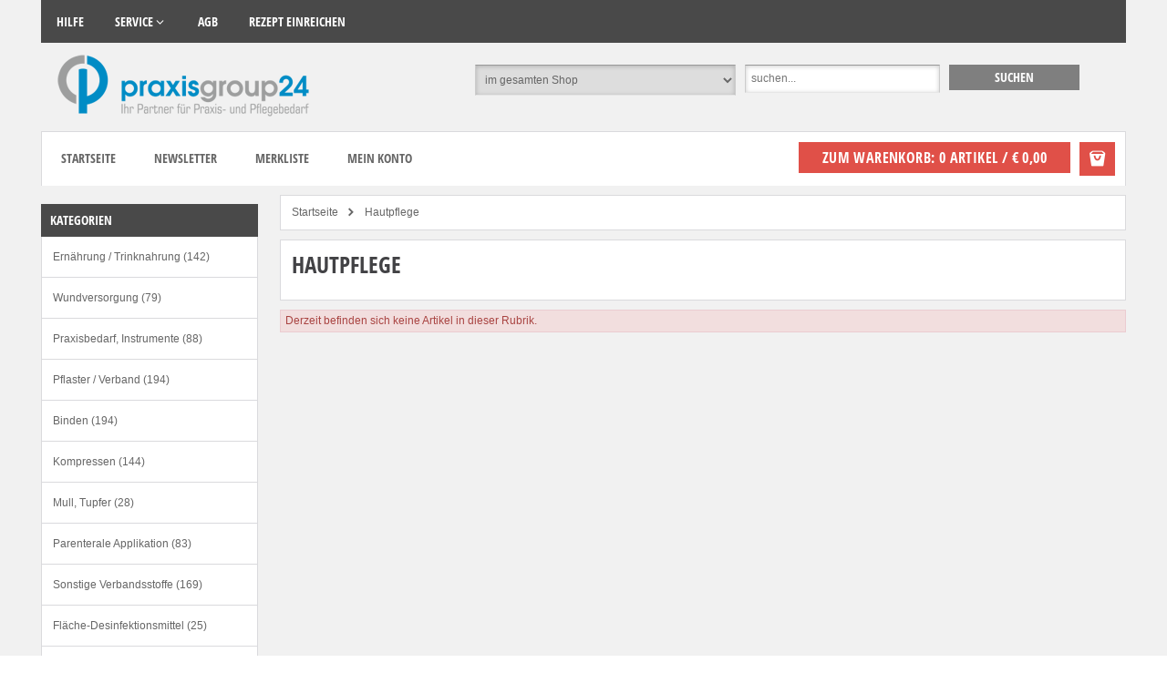

--- FILE ---
content_type: text/html; charset=utf-8
request_url: https://www.praxisgroup24.de/Hautpflege/
body_size: 11781
content:
<!doctype html>
<html class="no-js" lang="de">
<head>
<meta charset="utf-8">
<meta http-equiv="X-UA-Compatible" content="IE=edge">
<title>Hautpflege - praxisgroup24</title>
<!-- stack:tracking-header --><!-- !stack:tracking-header -->
<base href="https://www.praxisgroup24.de/user_html/1721120043/pix/">
<meta name="author" content="medinexx GmbH ">
<meta name="application-name" content="praxisgroup24 - Ihr Partner für Praxis- und Pflegebedarf">
<meta name="generator" content="praxisgroup24 - Ihr Partner für Praxis- und Pflegebedarf">
<meta name="description" content="Wir liefern zuverlässig und akkurat Artikel und Produkte aus dem Bereich Pflegebedarf und Praxisbedarf. Eine große Auswahl an Trinknahrung und Astronautennahrung rundet unser Angebot ab. " />
<meta name="google-site-verification" content="805Z1HqRAO-qOAQRbQ_GlGV23Wc3_C9NomPKZGUOFjA">
<meta name="robots" content="index,follow">
<meta property="cosmoshop.settings" content='{"cgiUrl":"https://www.praxisgroup24.de/cgi-bin","combinedScripts":"false","cssAfter":"normalize.css","events":[],"host":"https://www.praxisgroup24.de","kdgrp":0,"language":"de","namespaces":{"cosmoshop":{"custom":"https://www.praxisgroup24.de/user_html/1721120043/libs/","generic":"https://www.praxisgroup24.de/user_html/shared/libs/"},"plugins":{"generic":"https://www.praxisgroup24.de/user_html/1721120043/assets/plugins/"}},"plugins":{},"requestInfos":{"activeCategoryNumber":"153","activePage":"rubrik","activePageType":"_category","categoryId":191,"categoryName":"Hautpflege"}}'>
<meta property="og:type" content="website"><meta property="og:url" content="https://www.praxisgroup24.de/Hautpflege/"><meta property="og:description" content="Wir liefern zuverlässig und akkurat Artikel und Produkte aus dem Bereich Pflegebedarf und Praxisbedarf. Eine große Auswahl an Trinknahrung und Astronautennahrung rundet unser Angebot ab. "><meta property="og:title" content="Hautpflege - praxisgroup24">
<meta name="viewport" content="width=device-width, initial-scale=1">
<link rel="apple-touch-icon" href="https://www.praxisgroup24.de/user_html/1721120043/pix/template/bramble/shop_header/de/apple-touch-icon.png">
<link rel="canonical" href="https://www.praxisgroup24.de/Hautpflege/" />
<link href="https://www.praxisgroup24.de/user_html/shared/libs/NormalizeCss/normalize.css" rel="stylesheet" type="text/css" />
<link rel="stylesheet" type="text/css" href="https://www.praxisgroup24.de/user_html/shared/template/css/bramble_rootStyles.102.css" />
<link rel="stylesheet" type="text/css" href="https://www.praxisgroup24.de/user_html/1721120043/template/css/bramble_customStyles.102.css" />
<link rel="stylesheet" type="text/css" href="https://www.praxisgroup24.de/user_html/1721120043/css/shop/frame/layout/bramble.min.102.css" />
<link rel="stylesheet" type="text/css" href="https://www.praxisgroup24.de/user_html/1721120043/css/shop/frame/style/de/bramble.min.102.css" />
<link rel="stylesheet" type="text/css" href="https://www.praxisgroup24.de/user_html/1721120043/css/shop/content/layout/bramble.min.102.css" />
<link rel="stylesheet" type="text/css" href="https://www.praxisgroup24.de/user_html/1721120043/css/shop/content/style/de/bramble.min.102.css" />
<link rel="stylesheet" type="text/css" href="https://www.praxisgroup24.de/user_html/shared/template/css/bramble_responsive.102.css" />
<link rel="stylesheet" type="text/css" href="https://www.praxisgroup24.de/user_html/1721120043/template/css/bramble_customResponsive.102.css" />
<meta itemprop="platzhalterSortiment" content="Unser Sortiment">
<meta itemprop="platzhalterInformation" content="Zusatzinformationen">
    <link rel="stylesheet" href="https://www.praxisgroup24.de/user_html/shared/libs/Fontello/fontello.css" type="text/css" data-media="all" media="cosmoshop.link.media">
<link rel="stylesheet" href="https://www.praxisgroup24.de/user_html/shared/libs/Fontello/fontello-animation.css" type="text/css" data-media="all" media="cosmoshop.link.media">
<script data-cookieconsent="ignore" src="https://www.praxisgroup24.de/user_html/shared/libs/jQuery/jquery.min.js"></script>
<script data-cookieconsent="ignore" src="https://www.praxisgroup24.de/user_html/shared/libs/jQuery/jquery-migrate.min.js"></script>
<link rel="stylesheet" href="https://www.praxisgroup24.de/user_html/shared/libs/jQueryUI/jquery-ui.min.css" type="text/css" data-media="all" media="cosmoshop.link.media">
<script data-cookieconsent="ignore" src="https://www.praxisgroup24.de/user_html/shared/libs/jQueryUI/jquery-ui.min.js"></script>
<link rel="stylesheet" href="https://www.praxisgroup24.de/user_html/shared/libs/jQueryUI/jquery-ui.structure.min.css" type="text/css" data-media="all" media="cosmoshop.link.media">
<link rel="stylesheet" href="https://www.praxisgroup24.de/user_html/shared/libs/jQueryUI/jquery-ui.theme.min.css" type="text/css" data-media="all" media="cosmoshop.link.media">
<script data-cookieconsent="ignore" src="https://www.praxisgroup24.de/user_html/shared/libs/Cosmoshop/Cosmoshop.js"></script>
<link rel="stylesheet" href="https://www.praxisgroup24.de/user_html/shared/libs/jQuerySlickCarousel/css/slick.css" type="text/css" data-media="all" media="cosmoshop.link.media">
<link rel="stylesheet" href="https://www.praxisgroup24.de/user_html/shared/libs/jQuerySlickCarousel/css/slick-theme.css" type="text/css" data-media="all" media="cosmoshop.link.media">
    <script>
    jQuery.noConflict();
    var global_js_setup = {"hauptwaehrung":"EUR","kommastellen":"2","dezimaltrenner":"Komma","hauptwaehrung_html":"&#8364;"};
    </script>
<!-- stack:styles --><!-- !stack:styles -->
<script src="https://www.praxisgroup24.de/user_html/shared/libs/modernizr/modernizr.js"></script>
<script>
   jQuery(document).ready(function() {
     jQuery('#addMenu li:has(ul)').doubleTapToGo();
     jQuery('#categoriesTop li:has(ul)').doubleTapToGo();
     /*jQuery('#ColorSwitcher').load('https://www.praxisgroup24.de/user_html/shared/libs/ColorSwitcher/colorSwitcher.html', function() {
         var colorswitcherJsonPath = 'https://www.praxisgroup24.de/user_html/shared/libs/ColorSwitcher/presets.json';
         colorswitcherStart(colorswitcherJsonPath);
      });
      jQuery('#ColorSwitcherBox').load('https://www.praxisgroup24.de/user_html/shared/libs/ColorSwitcher/colorSwitcherBox.html', function() {
         colorSwitcherFunction();
      });*/
   });
  </script>
  </head>
  <body class="bg-pattern-9">
  <div class="cosmoshop" data-required="cosmoshop.shop.Core"></div>
    <a href="#" class="scrollup btn-color-2"><i class="icon-up-open color-1"></i></a>
    <div id="ColorSwitcher" class="csb"></div>
    <div id="ColorSwitcherBox"></div>
    <div id="wrapper" data-template="[Shop][Rahmen-Templates][Seitenkopf]">
      <header id="header" data-template="[Shop][Rahmen-Templates][Seitenkopf]">
        <div class="addMenuTop"><div class="addMenu bg-color-8 color-1" data-template="[Shop][Rahmen-Templates][Kopfbereich: Zusatzseiten-Dropdowns]">
  <ul>
      <li>
              <a class="color-1 font-2" href="https://www.praxisgroup24.de/Infos/Hilfe.htm"  ><span class="categorieName">Hilfe</span></a>
              </li>
      <li>
          <a class="font-2 color-1" href="https://www.praxisgroup24.de/Infos/Spezialseiten+des+Shops.htm" title="Service"  ><span class="categorieName">Service</span> </a>
            <ul class="bg-color-7">
                  <li><a class="color-1 bg-color-7" href="https://www.praxisgroup24.de/"  ><span class="categorieName">Startseite</span></a></li>
                  <li><a class="color-1 bg-color-7" href="https://www.praxisgroup24.de/Infos/Spezialseiten+des+Shops/Kontaktformular.htm"  ><span class="categorieName">Kontaktformular</span></a></li>
                  <li><a class="color-1 bg-color-7" href="https://www.praxisgroup24.de/Infos/Spezialseiten+des+Shops/Kundendaten+anlegen-bearbeiten.htm"  ><span class="categorieName">Kundendaten anlegen/bearbeiten</span></a></li>
                  <li><a class="color-1 bg-color-7" href="https://www.praxisgroup24.de/Infos/Spezialseiten+des+Shops/Mein+Konto.htm"  ><span class="categorieName">Mein Konto Login</span></a></li>
                  <li><a class="color-1 bg-color-7" href="https://www.praxisgroup24.de/Infos/Spezialseiten+des+Shops/Newsletter-Maske.htm"  ><span class="categorieName">Newsletter An-/Abmeldung</span></a></li>
                  <li><a class="color-1 bg-color-7" href="https://www.praxisgroup24.de/Infos/Spezialseiten+des+Shops/Versandkosten-Rechner.htm"  ><span class="categorieName">Versandkosten-Rechner</span></a></li>
              </ul>
              </li>
      <li>
              <a class="color-1 font-2" href="https://www.praxisgroup24.de/Infos/AGB.htm"  ><span class="categorieName">AGB</span></a>
              </li>
      <li>
              <a class="color-1 font-2" href="https://www.praxisgroup24.de/Infos/Rezept+einloesen.htm"  ><span class="categorieName">Rezept einreichen</span></a>
              </li>
      </ul>
  </div>
<noscript>
  <div class="distanceHolder"></div>
  <div class="errorBox">
    Um unseren CosmoShop in vollem Umfang nutzen zu können, empfehlen wir Ihnen Javascript in Ihrem Browser zu aktivieren.
  </div>
</noscript></div>
        <div id="infoblock" data-template="[Shop][Rahmen-Templates][Seitenkopf]">
          <div id="logo" class="cosmo-col-tb-po-0 cosmo-col-sp-0">
            <a href="https://www.praxisgroup24.de/" title=""><img src="https://www.praxisgroup24.de/user_html/1721120043/pix/template/bramble/shop_header/de/Logo.png" alt="" /></a>
          </div>
          <div id="searchBar" class="color-1" data-template="[Shop][Rahmen-Templates][Kopfbereich: Suchleiste]">
  <div id="search" class="cosmo-row-lg-100 cosmo-row-tb-la-100 cosmo-row-tb-po-0 cosmo-row-sp-0 cosmo-row">
    <form action="https://www.praxisgroup24.de/cgi-bin/lshop.cgi" method="GET" id="suchleiste_form">
      <input type=hidden name=ls value="de" />
      <input type="hidden" name="action" value="suche" />
      <input type="hidden" name="fresh" value="1" />
      <div class="searcharea">
        <select id="id" name="suche_in_rubrik">
          <option value="">im gesamten Shop</option>
            <option value="100" >Ernährung / Trinknahrung</option>
            <option value="120" >Wundversorgung</option>
            <option value="105" >Praxisbedarf, Instrumente</option>
            <option value="102" >Pflaster / Verband</option>
            <option value="104" >Binden</option>
            <option value="116" >Kompressen</option>
            <option value="122" >Mull, Tupfer</option>
            <option value="115" >Parenterale Applikation</option>
            <option value="103" >Sonstige Verbandsstoffe</option>
            <option value="112" >Fläche-Desinfektionsmittel</option>
            <option value="121" >Hygieneartikel</option>
            <option value="129" >OP Handschuhe</option>
            <option value="111" >Desinfektionsmittel</option>
            <option value="140" >Alltagshilfen für Senioren</option>
            <option value="101" >Beutel und Zubehör</option>
            <option value="107" >Haut-, Körperpflege</option>
            <option value="108" >Lösungs- und Verdünnungsmittel, inkl. Spüllösungen</option>
            <option value="109" >Auffangsysteme, Katheter</option>
            <option value="113" >Hautreinigung</option>
            <option value="117" >Krankenunterlagen, Einlagen</option>
            <option value="114" >Windeln und Hosen</option>
            <option value="123" >Watte und Zellstoff</option>
            <option value="110" >Phenol und Derivate</option>
            <option value="119" >Isopropanol</option>
            <option value="125" >Sonstige</option>
            <option value="126" >Silikon-haltige Mittel</option>
            <option value="127" >Fußpflege</option>
            <option value="128" >Diagnostika und Zubehör</option>
            <option value="130" >Inhalatoren</option>
            <option value="131" >Irrigatoren und Zubehör</option>
            <option value="132" >Stützstrümpfe</option>
            <option value="133" >Gefäße</option>
            <option value="134" >Hautschutzmittel</option>
            <option value="135" >Wundverband</option>
            <option value="136" >Urin-Tests</option>
            <option value="137" >Oxidierte Zellulose</option>
            <option value="138" >Medizinische Verbände mit Antiinfektiva</option>
            <option value="139" >Andere Wundbehandlungsmittel</option>
            <option value="141" >Schutz und Halt von Körperteilen</option>
            <option value="142" >Quartäre Ammonium-Verbindungen</option>
            <option value="143" >Binde</option>
            <option value="144" >Haarpflege</option>
            <option value="145" >Natriumchlorid</option>
            <option value="146" >Kombinationen</option>
            <option value="147" >Andere Diagnostika</option>
            <option value="148" >Dekubitusprophylaxe</option>
            <option value="149" >Glucose</option>
            <option value="150" >Badezusätze</option>
            <option value="151" >Hand-, Nagelpflege</option>
            <option value="152" >Capsaicin und ähnliche Mittel</option>
            <option value="153" >Hautpflege</option>
            <option value="154" >Benzalkonium</option>
            <option value="155" >Propanol, Kombinationen</option>
            <option value="156" >Enthaarungs- und Bleichmittel</option>
            <option value="Rollatoren" >Rollatoren</option>
            <option value="nahtmaterial" >Nahtmaterial</option>
        </select>
      </div>
      <div class="searchentry">
        <input type="text" name="suchbegriff" id="suchbegriff" value="" placeholder="suchen...">
      </div>
      <div class="searchsubmit">
        <input class="button btn-color-1 color-1 font-2" type="submit" value="suchen"/>
      </div>
    </form>
      <script type="text/javascript">
        jQuery(document).ready(function(){
          jQuery('#suchbegriff').liveSearch({url: 'https://www.praxisgroup24.de/_action/ajaxLivesearch', catSelector: 'select[name=suche_in_rubrik]'});
        });
      </script>
  </div>
  <div class="mobileSearch cosmo-row-lg-0 cosmo-row-tb-la-0 cosmo-row-tb-po-100 cosmo-row-sp-100 cosmo-row">
    <div class="mobileSearchContainer color-3">
      <div class="mobileBtns cosmo-col-lg-0 cosmo-col-tb-la-0 cosmo-col-tb-po-6 cosmo-col-sp-4 cosmo-columns-tb-po-2 cosmo-columns-sp-2 cosmo-float">
        <a href="https://www.praxisgroup24.de/" title="Zur Startseite"><img src="https://www.praxisgroup24.de/user_html/1721120043/pix/template/bramble/suchleiste/de/logo.gif" alt="Logo" class="mobileLogo" /></a>
      </div>
      <div class="mobileBtns cosmo-col-lg-0 cosmo-col-tb-la-0 cosmo-col-tb-po-6-nm cosmo-col-sp-8-nm cosmo-columns-tb-po-2 cosmo-columns-sp-2 cosmo-float">
        <div class="mbbtn">
           <a href="https://www.praxisgroup24.de/Warenkorb" title="zum Warenkorb">
             <i class="icon-bag"></i>
           </a>
        </div>
          <div class="mbbtn"><a href="https://www.praxisgroup24.de/Mein-Konto" title="zum Konto"><i class=" icon-user"></i></a></div>
          <div class="mbbtn">
            <a href="https://www.praxisgroup24.de/Merkliste" title="zur Merkliste">
              <i class="icon-star-filled"></i>
              <div class="articleBasketCountBadge clipboardCountContainer hidden"><span class="clipboardCount">0</span></div>
            </a>
          </div>
        <div class="mbbtn mobileSearch" data-type="mobileSearchBox"><i class="icon-search"></i></div>
      </div>
      <div class="mobileSearchBox">
        <div class="distanceHolder"></div>
        <form action="https://www.praxisgroup24.de/cgi-bin/lshop.cgi" method="GET">
          <input type=hidden name=ls value="de" />
          <input type="hidden" name="action" value="suche" />
          <input type="hidden" name="fresh" value="1" />
          <input type="hidden" name="suche_in_rubrik" value="" />
          <input type="text" name="suchbegriff" value="" placeholder="suchen...">
          <div class="distanceHolder"></div>
          <div class="searchsubmit">
            <input class="button btn-color-1 color-1 font-2" type="submit" value="suchen"/>
          </div>
        </form>
      </div>
    </div>
  </div>
</div>
          <div class="zusatz-container bg-color-4 cosmo-row-lg-100 cosmo-row-tb-la-100 cosmo-row-tb-po-100 cosmo-row-sp-100 cosmo-row">
            <div id="quickLinks" class="cosmo-col-lg-7 cosmo-col-tb-la-7 cosmo-col-tb-po-12 cosmo-col-sp-12 cosmo-columns-lg-2 cosmo-columns-tb-la-2 cosmo-float" data-template="[Shop][Rahmen-Templates][Schnellzugriff-Box im Seitenkopf]">
   <ul>
      <li class="font-2 color-2"><a href="https://www.praxisgroup24.de/" title="Startseite">Startseite</a></li>
         <li class="font-2 color-2"><a href="https://www.praxisgroup24.de/Newsletter" title="Newsletter">Newsletter</a></li>
         <li class="font-2 color-2">
           <a href="https://www.praxisgroup24.de/Merkliste" title="Merkliste" class="merkzettel">Merkliste <span class="clipboardCountContainer hidden">(<span class="clipboardCount">0</span> Artikel)</span></a>
         </li>
           <li class="font-2 color-2"><a href="https://www.praxisgroup24.de/Mein-Konto" title="Mein Konto">Mein Konto</a></li>
  </ul>
</div>
            <div id="cart" class="bg-color-4 color-1 cosmo-col-lg-5-nm cosmo-col-tb-la-5-nm cosmo-col-tb-po-12 cosmo-col-sp-12 cosmo-columns-lg-2 cosmo-columns-tb-la-2 cosmo-float" data-template="[Shop][Rahmen-Templates][Mini-Warenkorb]">
  <div class="openBasket btn-color-2 color-1">
    <i class="icon-bag"></i>
  </div>
  <a href="https://www.praxisgroup24.de/Warenkorb" title="ändern / zur Kasse" class="basketBtn">
    <div class="cart-btn btn-color-2 color-1 font-1"><i class="fa fa-shopping-cart"></i> zum Warenkorb: 0 Artikel / &#8364; 0,00</div>
  </a>
</div>
<div id="popcart" class="bg-color-4 color-2 cosmo-row-lg-100 cosmo-row-tb-la-100 cosmo-row-tb-po-100 cosmo-row-sp-100 cosmo-row">
  <div id="popcartLeftBox" class="cosmo-col-lg-8 cosmo-col-tb-la-8 cosmo-col-tb-po-8 cosmo-col-sp-12 cosmo-columns-lg-2 cosmo-columns-tb-la-2 cosmo-columns-tb-po-2 cosmo-float">
  </div>
  <div id="popcartRightBox" class="cosmo-col-lg-4-nm cosmo-col-tb-la-4-nm cosmo-col-tb-po-4-nm cosmo-col-sp-12 cosmo-columns-lg-2 cosmo-columns-tb-la-2 cosmo-columns-tb-po-2 cosmo-float">
    <div class="font-2 color-3">Gesamtbetrag</div>
    <div class="popCartPriceBox font-7 color-3">&#8364; 0,00</div>
    <div>inkl. MwSt <a href="https://www.praxisgroup24.de/cgi-bin/lshop.cgi?action=vkpopup">zzgl. Versandkosten</a></div>
  </div>
</div>
          </div>
        </div>
        <div class='categoriesBox '>
          <div id="categoriesTop" class="bg-color-8 color-1">  <ul>
      <li class="color-1 bg-color-7 category_100 area-vertical">
        <a href="https://www.praxisgroup24.de/Ern-hrung+-+Trinknahrung/" class="font-2 color-1" title="Ernährung / Trinknahrung"><span class="categorieName">Ernährung / Trinknahrung</span></a>
        <ul>
          <li class="color-1 bg-color-7 category_100.fresubin_energy_drink area-all">
            <a href="https://www.praxisgroup24.de/Ern-hrung+-+Trinknahrung/Fresubin+Energy+Drink+-+ohne+Ballaststoffe/" class="font-2 color-1" title="Fresubin Energy Drink - ohne Ballaststoffe"><span class="categorieName">Fresubin Energy Drink - ohne Ballaststoffe</span></a>
          </li>
          <li class="color-1 bg-color-7 category_100.fresubin_energy_fibre_drink area-all">
            <a href="https://www.praxisgroup24.de/Ern-hrung+-+Trinknahrung/Fresubin+Energy+Fibre+Drink+-+mit+Ballaststoffen/" class="font-2 color-1" title="Fresubin Energy Fibre Drink - mit Ballaststoffen"><span class="categorieName">Fresubin Energy Fibre Drink - mit Ballaststoffen</span></a>
          </li>
          <li class="color-1 bg-color-7 category_100.fresubin_protein_energy_drink area-all">
            <a href="https://www.praxisgroup24.de/Ern-hrung+-+Trinknahrung/Fresubin+Protein+Energy+DRINK+-+eiweissreich/" class="font-2 color-1" title="Fresubin Protein Energy DRINK - eiweißreich"><span class="categorieName">Fresubin Protein Energy DRINK - eiweißreich</span></a>
          </li>
        </ul>
      </li>
      <li class="color-1 bg-color-7 category_120 area-vertical">
        <a href="https://www.praxisgroup24.de/Wundversorgung/" class="font-2 color-1" title="Wundversorgung"><span class="categorieName">Wundversorgung</span></a>
      </li>
      <li class="color-1 bg-color-7 category_105 area-vertical">
        <a href="https://www.praxisgroup24.de/Praxisbedarf-+Instrumente/" class="font-2 color-1" title="Praxisbedarf, Instrumente"><span class="categorieName">Praxisbedarf, Instrumente</span></a>
      </li>
      <li class="color-1 bg-color-7 category_102 area-vertical">
        <a href="https://www.praxisgroup24.de/pflaster+-+verband/" class="font-2 color-1" title="Pflaster / Verband"><span class="categorieName">Pflaster / Verband</span></a>
      </li>
      <li class="color-1 bg-color-7 category_104 area-vertical">
        <a href="https://www.praxisgroup24.de/binden/" class="font-2 color-1" title="Binden"><span class="categorieName">Binden</span></a>
      </li>
      <li class="color-1 bg-color-7 category_116 area-vertical">
        <a href="https://www.praxisgroup24.de/Kompressen/" class="font-2 color-1" title="Kompressen"><span class="categorieName">Kompressen</span></a>
      </li>
      <li class="color-1 bg-color-7 category_122 area-vertical">
        <a href="https://www.praxisgroup24.de/Mull-+Tupfer/" class="font-2 color-1" title="Mull, Tupfer"><span class="categorieName">Mull, Tupfer</span></a>
      </li>
      <li class="color-1 bg-color-7 category_115 area-vertical">
        <a href="https://www.praxisgroup24.de/Parenterale+Applikation/" class="font-2 color-1" title="Parenterale Applikation"><span class="categorieName">Parenterale Applikation</span></a>
      </li>
      <li class="color-1 bg-color-7 category_103 area-vertical">
        <a href="https://www.praxisgroup24.de/verbandsstoffe/" class="font-2 color-1" title="Sonstige Verbandsstoffe"><span class="categorieName">Sonstige Verbandsstoffe</span></a>
      </li>
      <li class="color-1 bg-color-7 category_112 area-vertical">
        <a href="https://www.praxisgroup24.de/desinfektionsmittel+f-r+fl-chen/" class="font-2 color-1" title="Fläche-Desinfektionsmittel"><span class="categorieName">Fläche-Desinfektionsmittel</span></a>
      </li>
      <li class="color-1 bg-color-7 category_121 area-vertical">
        <a href="https://www.praxisgroup24.de/Hygieneartikel/" class="font-2 color-1" title="Hygieneartikel"><span class="categorieName">Hygieneartikel</span></a>
      </li>
      <li class="color-1 bg-color-7 category_129 area-vertical">
        <a href="https://www.praxisgroup24.de/OP+Handschuhe/" class="font-2 color-1" title="OP Handschuhe"><span class="categorieName">OP Handschuhe</span></a>
      </li>
      <li class="color-1 bg-color-7 category_111 area-vertical">
        <a href="https://www.praxisgroup24.de/Desinfektionsmittel/" class="font-2 color-1" title="Desinfektionsmittel"><span class="categorieName">Desinfektionsmittel</span></a>
      </li>
      <li class="color-1 bg-color-7 category_140 area-vertical">
        <a href="https://www.praxisgroup24.de/Alltagshilfen+fuer+Senioren/" class="font-2 color-1" title="Alltagshilfen für Senioren"><span class="categorieName">Alltagshilfen für Senioren</span></a>
        <ul>
          <li class="color-1 bg-color-7 category_140.bad_und_wc_ area-all">
            <a href="https://www.praxisgroup24.de/Alltagshilfen+fuer+Senioren/Bad+und+WC/" class="font-2 color-1" title="Bad und WC"><span class="categorieName">Bad und WC</span></a>
            <ul>
              <li class="color-1 bg-color-7 category_140.bad_und_wc_.wc_und_zubehoer area-all">
                <a href="https://www.praxisgroup24.de/Alltagshilfen+fuer+Senioren/Bad+und+WC/Toilettensitzerhoehung/" class="font-2 color-1" title="Toilettensitzerhöhung"><span class="categorieName">Toilettensitzerhöhung</span></a>
              </li>
            </ul>
          </li>
          <li class="color-1 bg-color-7 category_140.rollatoren area-all">
            <a href="https://www.praxisgroup24.de/Alltagshilfen+fuer+Senioren/Rollator+online+kaufen+und+testen/" class="font-2 color-1" title="Rollator"><span class="categorieName">Rollator</span></a>
            <ul>
              <li class="color-1 bg-color-7 category_140.rollatoren.rollator_aus_carbon_-_leichtgewicht_ area-all">
                <a href="https://www.praxisgroup24.de/Alltagshilfen+fuer+Senioren/Rollator+online+kaufen+und+testen/Rollator+aus+Carbon+-+Leichtgewicht/" class="font-2 color-1" title="Rollator aus Carbon - Leichtgewicht"><span class="categorieName">Rollator aus Carbon - Leichtgewicht</span></a>
              </li>
              <li class="color-1 bg-color-7 category_140.rollatoren.rollatoren_ area-all">
                <a href="https://www.praxisgroup24.de/Alltagshilfen+fuer+Senioren/Rollator+online+kaufen+und+testen/Rollatoren/" class="font-2 color-1" title="Rollatoren"><span class="categorieName">Rollatoren</span></a>
              </li>
            </ul>
          </li>
          <li class="color-1 bg-color-7 category_140.leichtgewicht_rollstuhl area-all">
            <a href="https://www.praxisgroup24.de/Alltagshilfen+fuer+Senioren/Leichtgewicht-Rollstuhl/" class="font-2 color-1" title="Leichtgewicht-Rollstuhl"><span class="categorieName">Leichtgewicht-Rollstuhl</span></a>
          </li>
        </ul>
      </li>
      <li class="color-1 bg-color-7 category_101 area-vertical">
        <a href="https://www.praxisgroup24.de/beutel-zubehoer/" class="font-2 color-1" title="Beutel und Zubehör"><span class="categorieName">Beutel und Zubehör</span></a>
      </li>
      <li class="color-1 bg-color-7 category_107 area-vertical">
        <a href="https://www.praxisgroup24.de/haut-koerperpflege/" class="font-2 color-1" title="Haut-, Körperpflege"><span class="categorieName">Haut-, Körperpflege</span></a>
      </li>
      <li class="color-1 bg-color-7 category_108 area-vertical">
        <a href="https://www.praxisgroup24.de/loesungsmittel-verduennungsmittel/" class="font-2 color-1" title="Lösungs- und Verdünnungsmittel, inkl. Spüllösungen"><span class="categorieName">Lösungs- und Verdünnungsmittel, inkl. Spüllösungen</span></a>
      </li>
      <li class="color-1 bg-color-7 category_109 area-vertical">
        <a href="https://www.praxisgroup24.de/auffangsysteme-katheter/" class="font-2 color-1" title="Auffangsysteme, Katheter"><span class="categorieName">Auffangsysteme, Katheter</span></a>
      </li>
      <li class="color-1 bg-color-7 category_113 area-vertical">
        <a href="https://www.praxisgroup24.de/hautreinigung/" class="font-2 color-1" title="Hautreinigung"><span class="categorieName">Hautreinigung</span></a>
      </li>
      <li class="color-1 bg-color-7 category_117 area-vertical">
        <a href="https://www.praxisgroup24.de/Krankenunterlagen-+Einlagen/" class="font-2 color-1" title="Krankenunterlagen, Einlagen"><span class="categorieName">Krankenunterlagen, Einlagen</span></a>
      </li>
      <li class="color-1 bg-color-7 category_114 area-vertical">
        <a href="https://www.praxisgroup24.de/Windeln+und+Hosen/" class="font-2 color-1" title="Windeln und Hosen"><span class="categorieName">Windeln und Hosen</span></a>
        <ul>
          <li class="color-1 bg-color-7 category_114.windel_-_sonstige area-all">
            <a href="https://www.praxisgroup24.de/Windeln+und+Hosen/Windel+-+Sonstige/" class="font-2 color-1" title="Windel - Sonstige"><span class="categorieName">Windel - Sonstige</span></a>
          </li>
          <li class="color-1 bg-color-7 category_114.pants area-all">
            <a href="https://www.praxisgroup24.de/Windeln+und+Hosen/Pants/" class="font-2 color-1" title="Pants"><span class="categorieName">Pants</span></a>
            <ul>
              <li class="color-1 bg-color-7 category_114.pants.molicare_pants area-all">
                <a href="https://www.praxisgroup24.de/Windeln+und+Hosen/Pants/MoliCare+Pants/" class="font-2 color-1" title="MoliCare Pants"><span class="categorieName">MoliCare Pants</span></a>
              </li>
              <li class="color-1 bg-color-7 category_114.pants.men_pants_ area-all">
                <a href="https://www.praxisgroup24.de/Windeln+und+Hosen/Pants/Men+Pants/" class="font-2 color-1" title="Men Pants"><span class="categorieName">Men Pants</span></a>
              </li>
            </ul>
          </li>
          <li class="color-1 bg-color-7 category_114.vorlagen area-all">
            <a href="https://www.praxisgroup24.de/Windeln+und+Hosen/Vorlagen/" class="font-2 color-1" title="Vorlagen"><span class="categorieName">Vorlagen</span></a>
            <ul>
              <li class="color-1 bg-color-7 category_114.vorlagen.molicare_form area-all">
                <a href="https://www.praxisgroup24.de/Windeln+und+Hosen/Vorlagen/MoliCare+Form/" class="font-2 color-1" title="MoliCare Form / MoliCare Pad"><span class="categorieName">MoliCare Form / MoliCare Pad</span></a>
              </li>
            </ul>
          </li>
          <li class="color-1 bg-color-7 category_114.inkontinenz-slips_-_einweg area-all">
            <a href="https://www.praxisgroup24.de/Windeln+und+Hosen/Inkontinenz-Slips+-+Einweg/" class="font-2 color-1" title="Inkontinenz-Slips - Einweg"><span class="categorieName">Inkontinenz-Slips - Einweg</span></a>
          </li>
          <li class="color-1 bg-color-7 category_114.inkontinenz-einlagen area-all">
            <a href="https://www.praxisgroup24.de/Windeln+und+Hosen/Inkontinenz-Einlagen/" class="font-2 color-1" title="Inkontinenz-Einlagen"><span class="categorieName">Inkontinenz-Einlagen</span></a>
          </li>
        </ul>
      </li>
      <li class="color-1 bg-color-7 category_123 area-vertical">
        <a href="https://www.praxisgroup24.de/Watte+Zellstoff/" class="font-2 color-1" title="Watte und Zellstoff"><span class="categorieName">Watte und Zellstoff</span></a>
      </li>
      <li class="color-1 bg-color-7 category_110 area-vertical">
        <a href="https://www.praxisgroup24.de/phenol-derivate/" class="font-2 color-1" title="Phenol und Derivate"><span class="categorieName">Phenol und Derivate</span></a>
      </li>
      <li class="color-1 bg-color-7 category_119 area-vertical">
        <a href="https://www.praxisgroup24.de/Isopropanol/" class="font-2 color-1" title="Isopropanol"><span class="categorieName">Isopropanol</span></a>
      </li>
      <li class="color-1 bg-color-7 category_125 area-vertical">
        <a href="https://www.praxisgroup24.de/Sonstige/" class="font-2 color-1" title="Sonstige"><span class="categorieName">Sonstige</span></a>
      </li>
      <li class="color-1 bg-color-7 category_126 area-vertical">
        <a href="https://www.praxisgroup24.de/Silikon-haltige+Mittel/" class="font-2 color-1" title="Silikon-haltige Mittel"><span class="categorieName">Silikon-haltige Mittel</span></a>
      </li>
      <li class="color-1 bg-color-7 category_127 area-vertical">
        <a href="https://www.praxisgroup24.de/Fusspflege/" class="font-2 color-1" title="Fußpflege"><span class="categorieName">Fußpflege</span></a>
      </li>
      <li class="color-1 bg-color-7 category_128 area-vertical">
        <a href="https://www.praxisgroup24.de/Diagnostika+Zubehoer/" class="font-2 color-1" title="Diagnostika und Zubehör"><span class="categorieName">Diagnostika und Zubehör</span></a>
      </li>
      <li class="color-1 bg-color-7 category_130 area-vertical">
        <a href="https://www.praxisgroup24.de/Inhalatoren/" class="font-2 color-1" title="Inhalatoren"><span class="categorieName">Inhalatoren</span></a>
      </li>
      <li class="color-1 bg-color-7 category_131 area-vertical">
        <a href="https://www.praxisgroup24.de/Irrigatoren+Zubehoer/" class="font-2 color-1" title="Irrigatoren und Zubehör"><span class="categorieName">Irrigatoren und Zubehör</span></a>
      </li>
      <li class="color-1 bg-color-7 category_132 area-vertical">
        <a href="https://www.praxisgroup24.de/Stuetzstruempfe/" class="font-2 color-1" title="Stützstrümpfe"><span class="categorieName">Stützstrümpfe</span></a>
      </li>
      <li class="color-1 bg-color-7 category_133 area-vertical">
        <a href="https://www.praxisgroup24.de/Gefaesse/" class="font-2 color-1" title="Gefäße"><span class="categorieName">Gefäße</span></a>
      </li>
      <li class="color-1 bg-color-7 category_134 area-vertical">
        <a href="https://www.praxisgroup24.de/Hautschutzmittel/" class="font-2 color-1" title="Hautschutzmittel"><span class="categorieName">Hautschutzmittel</span></a>
      </li>
      <li class="color-1 bg-color-7 category_135 area-vertical">
        <a href="https://www.praxisgroup24.de/Wundverband/" class="font-2 color-1" title="Wundverband"><span class="categorieName">Wundverband</span></a>
      </li>
      <li class="color-1 bg-color-7 category_136 area-vertical">
        <a href="https://www.praxisgroup24.de/Urin-Tests/" class="font-2 color-1" title="Urin-Tests"><span class="categorieName">Urin-Tests</span></a>
      </li>
      <li class="color-1 bg-color-7 category_137 area-vertical">
        <a href="https://www.praxisgroup24.de/Oxidierte+Zellulose/" class="font-2 color-1" title="Oxidierte Zellulose"><span class="categorieName">Oxidierte Zellulose</span></a>
      </li>
      <li class="color-1 bg-color-7 category_138 area-vertical">
        <a href="https://www.praxisgroup24.de/Medizinische+Verbaende+Antiinfektiva/" class="font-2 color-1" title="Medizinische Verbände mit Antiinfektiva"><span class="categorieName">Medizinische Verbände mit Antiinfektiva</span></a>
      </li>
      <li class="color-1 bg-color-7 category_139 area-vertical">
        <a href="https://www.praxisgroup24.de/Andere+Wundbehandlungsmittel/" class="font-2 color-1" title="Andere Wundbehandlungsmittel"><span class="categorieName">Andere Wundbehandlungsmittel</span></a>
      </li>
      <li class="color-1 bg-color-7 category_141 area-vertical">
        <a href="https://www.praxisgroup24.de/Schutz+Halt+Koerperteilen/" class="font-2 color-1" title="Schutz und Halt von Körperteilen"><span class="categorieName">Schutz und Halt von Körperteilen</span></a>
      </li>
      <li class="color-1 bg-color-7 category_142 area-vertical">
        <a href="https://www.praxisgroup24.de/Quartaere+Ammonium-Verbindungen/" class="font-2 color-1" title="Quartäre Ammonium-Verbindungen"><span class="categorieName">Quartäre Ammonium-Verbindungen</span></a>
      </li>
      <li class="color-1 bg-color-7 category_143 area-vertical">
        <a href="https://www.praxisgroup24.de/Binde/" class="font-2 color-1" title="Binde"><span class="categorieName">Binde</span></a>
      </li>
      <li class="color-1 bg-color-7 category_144 area-vertical">
        <a href="https://www.praxisgroup24.de/Haarpflege/" class="font-2 color-1" title="Haarpflege"><span class="categorieName">Haarpflege</span></a>
      </li>
      <li class="color-1 bg-color-7 category_145 area-vertical">
        <a href="https://www.praxisgroup24.de/Natriumchlorid/" class="font-2 color-1" title="Natriumchlorid"><span class="categorieName">Natriumchlorid</span></a>
      </li>
      <li class="color-1 bg-color-7 category_146 area-vertical">
        <a href="https://www.praxisgroup24.de/Kombinationen/" class="font-2 color-1" title="Kombinationen"><span class="categorieName">Kombinationen</span></a>
      </li>
      <li class="color-1 bg-color-7 category_147 area-vertical">
        <a href="https://www.praxisgroup24.de/Andere+Diagnostika/" class="font-2 color-1" title="Andere Diagnostika"><span class="categorieName">Andere Diagnostika</span></a>
      </li>
      <li class="color-1 bg-color-7 category_148 area-vertical">
        <a href="https://www.praxisgroup24.de/Dekubitusprophylaxe/" class="font-2 color-1" title="Dekubitusprophylaxe"><span class="categorieName">Dekubitusprophylaxe</span></a>
      </li>
      <li class="color-1 bg-color-7 category_149 area-vertical">
        <a href="https://www.praxisgroup24.de/Glucose/" class="font-2 color-1" title="Glucose"><span class="categorieName">Glucose</span></a>
      </li>
      <li class="color-1 bg-color-7 category_150 area-vertical">
        <a href="https://www.praxisgroup24.de/Badezusaetze/" class="font-2 color-1" title="Badezusätze"><span class="categorieName">Badezusätze</span></a>
      </li>
      <li class="color-1 bg-color-7 category_151 area-vertical">
        <a href="https://www.praxisgroup24.de/Handpflege+Nagelpflege/" class="font-2 color-1" title="Hand-, Nagelpflege"><span class="categorieName">Hand-, Nagelpflege</span></a>
      </li>
      <li class="color-1 bg-color-7 category_152 area-vertical">
        <a href="https://www.praxisgroup24.de/Capsaicin/" class="font-2 color-1" title="Capsaicin und ähnliche Mittel"><span class="categorieName">Capsaicin und ähnliche Mittel</span></a>
      </li>
      <li class="color-1 bg-color-7 category_153 area-vertical">
        <a href="https://www.praxisgroup24.de/Hautpflege/" class="font-2 color-1" title="Hautpflege"><span class="categorieName">Hautpflege</span></a>
      </li>
      <li class="color-1 bg-color-7 category_154 area-vertical">
        <a href="https://www.praxisgroup24.de/Benzalkonium/" class="font-2 color-1" title="Benzalkonium"><span class="categorieName">Benzalkonium</span></a>
      </li>
      <li class="color-1 bg-color-7 category_155 area-vertical">
        <a href="https://www.praxisgroup24.de/Propanol+Kombinationen/" class="font-2 color-1" title="Propanol, Kombinationen"><span class="categorieName">Propanol, Kombinationen</span></a>
      </li>
      <li class="color-1 bg-color-7 category_156 area-vertical">
        <a href="https://www.praxisgroup24.de/Enthaarungsmittel+Bleichmittel/" class="font-2 color-1" title="Enthaarungs- und Bleichmittel"><span class="categorieName">Enthaarungs- und Bleichmittel</span></a>
      </li>
      <li class="color-1 bg-color-7 category_Rollatoren area-all">
        <a href="https://www.praxisgroup24.de/Rollatoren/" class="font-2 color-1" title="Rollatoren"><span class="categorieName">Rollatoren</span></a>
      </li>
      <li class="color-1 bg-color-7 category_nahtmaterial area-all">
        <a href="https://www.praxisgroup24.de/Nahtmaterial/" class="font-2 color-1" title="Nahtmaterial"><span class="categorieName">Nahtmaterial</span></a>
      </li>
  </ul>
</div>
        </div>
        <div class="categoriesBox">
          <div id="categoriesMegaMenu" class="bg-color-8 color-1"></div>
        </div>
      </header>
      <div id="sliderContainerTop"></div>
      <div class="layout" data-template="[Shop][Rahmen-Templates][Seitenkopf]">
        <div class="content" data-template="[Shop][Rahmen-Templates][Seitenkopf]">
          <div class="distanceHolder"></div>
          <div id="breadCrumb" class="box-1 cosmo-col-sp-0" data-template="[Shop][Seiteninhalt][Brotkrümel-Navigation]">
      <ul itemscope itemtype="https://schema.org/BreadcrumbList">
         <li itemprop="itemListElement" itemscope itemtype="https://schema.org/ListItem"><a href="https://www.praxisgroup24.de/" itemtype="https://schema.org/Thing" itemprop="item"><span itemprop="name">Startseite</span></a><meta itemprop="position" content="1" /></li>
               <li><i class="icon-right-open-4"></i></li>
               <li class="active" itemprop="itemListElement" itemscope itemtype="https://schema.org/ListItem">
                     <a href="https://www.praxisgroup24.de/Hautpflege/" title="Hautpflege" itemtype="https://schema.org/Thing" itemprop="item"><span itemprop="name">Hautpflege</span></a><meta itemprop="position" content="2" />
                  </li>
      </ul>
</div>
<div id="rubrikansicht" data-template="[Shop][Seiteninhalt][Rubriken-Ansicht]">
  <div class="distanceHolder"></div>
  <div id="rubrik_header" class="box-1 cosmo-row-lg-100 cosmo-row-tb-la-100 cosmo-row-tb-po-100 cosmo-row-sp-100 cosmo-row">
    <div class="categoryHeaderBox">
      <div class="cosmo-row-lg-100 cosmo-row-tb-la-100 cosmo-row-tb-po-100 cosmo-row-sp-100 cosmo-row">
        <h1 class="categoryHeader font-4 color-3">Hautpflege</h1>
        <div class="categoryHeaderAdditional font-4 color-3">
        </div>
      </div>
    </div>
    <div class="categoryPicture"><img src="s/b.gif" alt="Hautpflege" /></div>
  </div>
</div>
        <div class="distanceHolder"></div>
        <div class="errorBox">Derzeit befinden sich keine Artikel in dieser Rubrik.</div>
</div><!-- /content -->
<aside class="left" data-template="[Shop][Rahmen-Templates][linke Seiten-Navigation]">
  <div class="distanceHolder sliderOption"></div>
  <div id="ajax_vergleichen" data-template="[Shop][Rahmen-Templates][Artikel vergleichen]">
<script>
  var articleComparisionTemplate = `
  <div class="cosmoshop" data-required="cosmoshop.shop.articles.Compare"></div>
  <% if (articles.length) { %>
    <div class="sidebox">
      <h2 class="bg-color-7 color-1 font-2">Produktvergleich</h2>
      <div id="productcomparison" class="border-2 bg-color-4 color-2">
        <% for (var article of articles) { %>
          <div class="item">
            <div class="text">
              <a href="<%=article.link_anzeigen%>" title="<%=article.artikelname%>" class="color-3 font-2"><%=article.artikelname%></a>
              <div class="ajaxPriceContainer">
                <div class="ajaxPriceRaw hidden"><%=article.preis_formatiert%></div>
                <div class="ajaxPriceFormated"></div>
              </div>
            </div>
            <div class="icon">
              <i onclick="return false;" class="compareRemove icon-trash-1" data-id="<%=article.articleNumber%>"></i>
            </div>
            <div class="distanceHolder"></div>
          </div>
        <% } %>
        <a href="#" onclick="return false;" class="compareShow" title="Artikel vergleichen"><div class="button btn-color-1 color-1 font-2">Artikel vergleichen</div></a>
      </div>
    </div>
    <div class="distanceHolder"></div>
  <% } %>
`;
</script>
</div>
  <div class="leftNavigationBox">
    <div class="sidebox">
   <div class="distanceHolder"></div>
   <h2 class="bg-color-7 color-1 font-2">Kategorien</h2>
   <div id="categoriesLeft" data-template="[Shop][Rahmen-Templates][Rubriken]">
      <ul>
               <li class="cat"><a href="https://www.praxisgroup24.de/Ern-hrung+-+Trinknahrung/" class="transition-1" title="Kategorie">Ernährung / Trinknahrung (142)</a></li>
               <li class="cat"><a href="https://www.praxisgroup24.de/Wundversorgung/" class="transition-1" title="Kategorie">Wundversorgung (79)</a></li>
               <li class="cat"><a href="https://www.praxisgroup24.de/Praxisbedarf-+Instrumente/" class="transition-1" title="Kategorie">Praxisbedarf, Instrumente (88)</a></li>
               <li class="cat"><a href="https://www.praxisgroup24.de/pflaster+-+verband/" class="transition-1" title="Kategorie">Pflaster / Verband (194)</a></li>
               <li class="cat"><a href="https://www.praxisgroup24.de/binden/" class="transition-1" title="Kategorie">Binden (194)</a></li>
               <li class="cat"><a href="https://www.praxisgroup24.de/Kompressen/" class="transition-1" title="Kategorie">Kompressen (144)</a></li>
               <li class="cat"><a href="https://www.praxisgroup24.de/Mull-+Tupfer/" class="transition-1" title="Kategorie">Mull, Tupfer (28)</a></li>
               <li class="cat"><a href="https://www.praxisgroup24.de/Parenterale+Applikation/" class="transition-1" title="Kategorie">Parenterale Applikation (83)</a></li>
               <li class="cat"><a href="https://www.praxisgroup24.de/verbandsstoffe/" class="transition-1" title="Kategorie">Sonstige Verbandsstoffe (169)</a></li>
               <li class="cat"><a href="https://www.praxisgroup24.de/desinfektionsmittel+f-r+fl-chen/" class="transition-1" title="Kategorie">Fläche-Desinfektionsmittel (25)</a></li>
               <li class="cat"><a href="https://www.praxisgroup24.de/Hygieneartikel/" class="transition-1" title="Kategorie">Hygieneartikel (12)</a></li>
               <li class="cat"><a href="https://www.praxisgroup24.de/OP+Handschuhe/" class="transition-1" title="Kategorie">OP Handschuhe</a></li>
               <li class="cat"><a href="https://www.praxisgroup24.de/Desinfektionsmittel/" class="transition-1" title="Kategorie">Desinfektionsmittel (1)</a></li>
               <li class="cat"><a href="https://www.praxisgroup24.de/Alltagshilfen+fuer+Senioren/" class="transition-1" title="Kategorie">Alltagshilfen für Senioren (6)</a></li>
               <li class="cat"><a href="https://www.praxisgroup24.de/beutel-zubehoer/" class="transition-1" title="Kategorie">Beutel und Zubehör (72)</a></li>
               <li class="cat"><a href="https://www.praxisgroup24.de/haut-koerperpflege/" class="transition-1" title="Kategorie">Haut-, Körperpflege (5)</a></li>
               <li class="cat"><a href="https://www.praxisgroup24.de/loesungsmittel-verduennungsmittel/" class="transition-1" title="Kategorie">Lösungs- und Verdünnungsmittel, inkl. Spüllösungen (4)</a></li>
               <li class="cat"><a href="https://www.praxisgroup24.de/auffangsysteme-katheter/" class="transition-1" title="Kategorie">Auffangsysteme, Katheter (19)</a></li>
               <li class="cat"><a href="https://www.praxisgroup24.de/hautreinigung/" class="transition-1" title="Kategorie">Hautreinigung (2)</a></li>
               <li class="cat"><a href="https://www.praxisgroup24.de/Krankenunterlagen-+Einlagen/" class="transition-1" title="Kategorie">Krankenunterlagen, Einlagen (54)</a></li>
               <li class="cat"><a href="https://www.praxisgroup24.de/Windeln+und+Hosen/" class="transition-1" title="Kategorie">Windeln und Hosen (110)</a></li>
               <li class="cat"><a href="https://www.praxisgroup24.de/Watte+Zellstoff/" class="transition-1" title="Kategorie">Watte und Zellstoff (4)</a></li>
               <li class="cat"><a href="https://www.praxisgroup24.de/phenol-derivate/" class="transition-1" title="Kategorie">Phenol und Derivate</a></li>
               <li class="cat"><a href="https://www.praxisgroup24.de/Isopropanol/" class="transition-1" title="Kategorie">Isopropanol</a></li>
               <li class="cat"><a href="https://www.praxisgroup24.de/Sonstige/" class="transition-1" title="Kategorie">Sonstige (4)</a></li>
               <li class="cat"><a href="https://www.praxisgroup24.de/Silikon-haltige+Mittel/" class="transition-1" title="Kategorie">Silikon-haltige Mittel (7)</a></li>
               <li class="cat"><a href="https://www.praxisgroup24.de/Fusspflege/" class="transition-1" title="Kategorie">Fußpflege (1)</a></li>
               <li class="cat"><a href="https://www.praxisgroup24.de/Diagnostika+Zubehoer/" class="transition-1" title="Kategorie">Diagnostika und Zubehör (4)</a></li>
               <li class="cat"><a href="https://www.praxisgroup24.de/Inhalatoren/" class="transition-1" title="Kategorie">Inhalatoren (2)</a></li>
               <li class="cat"><a href="https://www.praxisgroup24.de/Irrigatoren+Zubehoer/" class="transition-1" title="Kategorie">Irrigatoren und Zubehör</a></li>
               <li class="cat"><a href="https://www.praxisgroup24.de/Stuetzstruempfe/" class="transition-1" title="Kategorie">Stützstrümpfe (13)</a></li>
               <li class="cat"><a href="https://www.praxisgroup24.de/Gefaesse/" class="transition-1" title="Kategorie">Gefäße (1)</a></li>
               <li class="cat"><a href="https://www.praxisgroup24.de/Hautschutzmittel/" class="transition-1" title="Kategorie">Hautschutzmittel (5)</a></li>
               <li class="cat"><a href="https://www.praxisgroup24.de/Wundverband/" class="transition-1" title="Kategorie">Wundverband (10)</a></li>
               <li class="cat"><a href="https://www.praxisgroup24.de/Urin-Tests/" class="transition-1" title="Kategorie">Urin-Tests (1)</a></li>
               <li class="cat"><a href="https://www.praxisgroup24.de/Oxidierte+Zellulose/" class="transition-1" title="Kategorie">Oxidierte Zellulose (6)</a></li>
               <li class="cat"><a href="https://www.praxisgroup24.de/Medizinische+Verbaende+Antiinfektiva/" class="transition-1" title="Kategorie">Medizinische Verbände mit Antiinfektiva (8)</a></li>
               <li class="cat"><a href="https://www.praxisgroup24.de/Andere+Wundbehandlungsmittel/" class="transition-1" title="Kategorie">Andere Wundbehandlungsmittel (1)</a></li>
               <li class="cat"><a href="https://www.praxisgroup24.de/Schutz+Halt+Koerperteilen/" class="transition-1" title="Kategorie">Schutz und Halt von Körperteilen (7)</a></li>
               <li class="cat"><a href="https://www.praxisgroup24.de/Quartaere+Ammonium-Verbindungen/" class="transition-1" title="Kategorie">Quartäre Ammonium-Verbindungen</a></li>
               <li class="cat"><a href="https://www.praxisgroup24.de/Binde/" class="transition-1" title="Kategorie">Binde (3)</a></li>
               <li class="cat"><a href="https://www.praxisgroup24.de/Haarpflege/" class="transition-1" title="Kategorie">Haarpflege (1)</a></li>
               <li class="cat"><a href="https://www.praxisgroup24.de/Natriumchlorid/" class="transition-1" title="Kategorie">Natriumchlorid</a></li>
               <li class="cat"><a href="https://www.praxisgroup24.de/Kombinationen/" class="transition-1" title="Kategorie">Kombinationen (1)</a></li>
               <li class="cat"><a href="https://www.praxisgroup24.de/Andere+Diagnostika/" class="transition-1" title="Kategorie">Andere Diagnostika (2)</a></li>
               <li class="cat"><a href="https://www.praxisgroup24.de/Dekubitusprophylaxe/" class="transition-1" title="Kategorie">Dekubitusprophylaxe (1)</a></li>
               <li class="cat"><a href="https://www.praxisgroup24.de/Glucose/" class="transition-1" title="Kategorie">Glucose</a></li>
               <li class="cat"><a href="https://www.praxisgroup24.de/Badezusaetze/" class="transition-1" title="Kategorie">Badezusätze</a></li>
               <li class="cat"><a href="https://www.praxisgroup24.de/Handpflege+Nagelpflege/" class="transition-1" title="Kategorie">Hand-, Nagelpflege</a></li>
               <li class="cat"><a href="https://www.praxisgroup24.de/Capsaicin/" class="transition-1" title="Kategorie">Capsaicin und ähnliche Mittel</a></li>
               <li class="cat active"><a href="https://www.praxisgroup24.de/Hautpflege/" class="transition-1" title="Kategorie">Hautpflege</a>
                  <ul>
                  </ul>
               </li>
               <li class="cat"><a href="https://www.praxisgroup24.de/Benzalkonium/" class="transition-1" title="Kategorie">Benzalkonium</a></li>
               <li class="cat"><a href="https://www.praxisgroup24.de/Propanol+Kombinationen/" class="transition-1" title="Kategorie">Propanol, Kombinationen</a></li>
               <li class="cat"><a href="https://www.praxisgroup24.de/Enthaarungsmittel+Bleichmittel/" class="transition-1" title="Kategorie">Enthaarungs- und Bleichmittel</a></li>
               <li class="cat"><a href="https://www.praxisgroup24.de/Rollatoren/" class="transition-1" title="Kategorie">Rollatoren</a></li>
               <li class="cat"><a href="https://www.praxisgroup24.de/Nahtmaterial/" class="transition-1" title="Kategorie">Nahtmaterial (5)</a></li>
      </ul>
   </div>
</div>
   <div class="sidebox" data-template="[Shop][Rahmen-Templates][Bestseller]">
   <div class="distanceHolder"></div>
      <h2 class="bg-color-7 color-1 font-2">Bestseller</h2>
         <div id="bestsellerBox" class="box-2">
               <a href="https://www.praxisgroup24.de/Sekusept+aktiv+Instrumentendes-+Pulver+6kg+PZN+02255069.htm" title="Bestseller Link">
                  <div class="number1">
                     <div class="font-2 color-3">1. Sekusept aktiv Instrumentendes. Pulver 6kg PZN 02255069 - ST</div>
                     <div>
     <div class="preisformat" data-template="[Shop][Seiteninhalt][Sonstige][Artikel-Preis]">
      <div class="uvpBox">
            <div class="uvpTotalBox"> </div>
      </div>
         <div class="priceRow">
              <span class="currency"> <span>&#8364;</span></span>
              <span class="price font-7 color-3"><span>180,40</span>*</span>
         </div>
  </div>
</div>
                  </div>
               </a>
               <a href="https://www.praxisgroup24.de/Tabotamp+H-mostyptikum+5x7-5cm+Wundgaze+10+ST+PZN+02484580.htm" title="Bestseller Link">
                  <div class="number2">
                     <div class="font-2 color-3">2. Tabotamp Hämostyptikum 5x7,5cm Wundgaze 10 ST PZN 02484580 - PK/10 - Nachfolger Surgicel 1903SK</div>
                     <div>
     <div class="preisformat" data-template="[Shop][Seiteninhalt][Sonstige][Artikel-Preis]">
      <div class="uvpBox">
            <div class="uvpTotalBox"> </div>
      </div>
         <div class="priceRow">
              <span class="currency"> <span>&#8364;</span></span>
              <span class="price font-7 color-3"><span>249,00</span>*</span>
         </div>
  </div>
</div>
                  </div>
               </a>
               <a href="https://www.praxisgroup24.de/Cutimed+Sorbact+Tamponaden+2x50cm+24+ST+PZN+07351731.htm" title="Bestseller Link">
                  <div class="number3">
                     <div class="font-2 color-3">3. Cutimed Sorbact Tamponaden 2x50cm 24 ST PZN 07351731 - PK/24</div>
                     <div>
     <div class="preisformat" data-template="[Shop][Seiteninhalt][Sonstige][Artikel-Preis]">
      <div class="uvpBox">
            <div class="uvpTotalBox"> </div>
      </div>
         <div class="priceRow">
              <span class="currency"> <span>&#8364;</span></span>
              <span class="price font-7 color-3"><span>369,00</span>*</span>
         </div>
  </div>
</div>
                  </div>
               </a>
               <a href="https://www.praxisgroup24.de/Cutimed+Sorbact+Saugkompressen+7x9cm+42+ST+PZN+07343281.htm" title="Bestseller Link">
                  <div class="number4">
                     <div class="font-2 color-3">4. Cutimed Sorbact Saugkompressen 7x9cm 42 ST PZN 07343281 - PK/42</div>
                     <div>
     <div class="preisformat" data-template="[Shop][Seiteninhalt][Sonstige][Artikel-Preis]">
      <div class="uvpBox">
            <div class="uvpTotalBox"> </div>
      </div>
         <div class="priceRow">
              <span class="currency"> <span>&#8364;</span></span>
              <span class="price font-7 color-3"><span>429,90</span>*</span>
         </div>
  </div>
</div>
                  </div>
               </a>
               <a href="https://www.praxisgroup24.de/Cutimed+Sorbact+Gel+Kompressen+7-5x15cm+12+ST+PZN+07353440.htm" title="Bestseller Link">
                  <div class="number5">
                     <div class="font-2 color-3">5. Cutimed Sorbact Gel Kompressen 7,5x15cm 12 ST PZN 07353440 - PK/12</div>
                     <div>
     <div class="preisformat" data-template="[Shop][Seiteninhalt][Sonstige][Artikel-Preis]">
      <div class="uvpBox">
            <div class="uvpTotalBox"> </div>
      </div>
         <div class="priceRow">
              <span class="currency"> <span>&#8364;</span></span>
              <span class="price font-7 color-3"><span>229,90</span>*</span>
         </div>
  </div>
</div>
                  </div>
               </a>
         </div>
      </div>
   <div class="sidebox">
      <div class="distanceHolder"></div>
   <h2 class="extraSitesHeading bg-color-7 color-1 font-2">Informationen</h2>
   <div class="extraSites" data-template="[Shop][Rahmen-Templates][Seiten-Navigation: Zusatzseiten]">
      <ul>
          <li class="left-nav-bg-color "><a class="color-2 transition-1" title="Lieferung" href="https://www.praxisgroup24.de/Infos/Lieferung.htm"  >Lieferung</a>
          </li>
      </ul>
    </div>
  </div>
  </div>
  <div class="sidebox">
    <div class="distanceHolder"></div>
    <h2 class="paymentHeading bg-color-7 color-1 font-2 leftNavigationBorderRadius">Zahlung</h2>
    <div class="box-1">
      <img src="https://www.praxisgroup24.de/user_html/shared/pix/template_vorlage/bramble/linke_navigation/de/paypal.png" alt="Paypal" />
      <img src="https://www.praxisgroup24.de/user_html/shared/pix/template_vorlage/bramble/linke_navigation/de/mastercard.png" alt="Mastercard" />
      <img src="https://www.praxisgroup24.de/user_html/shared/pix/template_vorlage/bramble/linke_navigation/de/visa.png" alt="Visacard" />
      <img src="https://www.praxisgroup24.de/user_html/shared/pix/template_vorlage/bramble/linke_navigation/de/sofortueberweisung.png" alt="Sofortüberweisung" />
      <img src="https://www.praxisgroup24.de/user_html/shared/pix/template_vorlage/bramble/linke_navigation/de/rechnung.png" alt="Rechnung" />
      <img src="https://www.praxisgroup24.de/user_html/shared/pix/template_vorlage/bramble/linke_navigation/de/vorkasse.png" alt="Vorkasse" />
      <!--img src="https://www.praxisgroup24.de/user_html/shared/pix/template_vorlage/bramble/linke_navigation/de/klarna.png" alt="Klarna" />
      <img src="https://www.praxisgroup24.de/user_html/shared/pix/template_vorlage/bramble/linke_navigation/de/amazon.png" alt="Amazon" / -->
    </div>
  </div>
</aside>
</div><!-- layout -->
<div class="distanceHolder"></div>
<div class="addMenuBottom"><div class="addMenu bg-color-8 color-1" data-template="[Shop][Rahmen-Templates][Kopfbereich: Zusatzseiten-Dropdowns]">
  <ul>
      <li>
              <a class="color-1 font-2" href="https://www.praxisgroup24.de/Infos/Hilfe.htm"  ><span class="categorieName">Hilfe</span></a>
              </li>
      <li>
          <a class="font-2 color-1" href="https://www.praxisgroup24.de/Infos/Spezialseiten+des+Shops.htm" title="Service"  ><span class="categorieName">Service</span> </a>
            <ul class="bg-color-7">
                  <li><a class="color-1 bg-color-7" href="https://www.praxisgroup24.de/"  ><span class="categorieName">Startseite</span></a></li>
                  <li><a class="color-1 bg-color-7" href="https://www.praxisgroup24.de/Infos/Spezialseiten+des+Shops/Kontaktformular.htm"  ><span class="categorieName">Kontaktformular</span></a></li>
                  <li><a class="color-1 bg-color-7" href="https://www.praxisgroup24.de/Infos/Spezialseiten+des+Shops/Kundendaten+anlegen-bearbeiten.htm"  ><span class="categorieName">Kundendaten anlegen/bearbeiten</span></a></li>
                  <li><a class="color-1 bg-color-7" href="https://www.praxisgroup24.de/Infos/Spezialseiten+des+Shops/Mein+Konto.htm"  ><span class="categorieName">Mein Konto Login</span></a></li>
                  <li><a class="color-1 bg-color-7" href="https://www.praxisgroup24.de/Infos/Spezialseiten+des+Shops/Newsletter-Maske.htm"  ><span class="categorieName">Newsletter An-/Abmeldung</span></a></li>
                  <li><a class="color-1 bg-color-7" href="https://www.praxisgroup24.de/Infos/Spezialseiten+des+Shops/Versandkosten-Rechner.htm"  ><span class="categorieName">Versandkosten-Rechner</span></a></li>
              </ul>
              </li>
      <li>
              <a class="color-1 font-2" href="https://www.praxisgroup24.de/Infos/AGB.htm"  ><span class="categorieName">AGB</span></a>
              </li>
      <li>
              <a class="color-1 font-2" href="https://www.praxisgroup24.de/Infos/Rezept+einloesen.htm"  ><span class="categorieName">Rezept einreichen</span></a>
              </li>
      </ul>
  </div>
<noscript>
  <div class="distanceHolder"></div>
  <div class="errorBox">
    Um unseren CosmoShop in vollem Umfang nutzen zu können, empfehlen wir Ihnen Javascript in Ihrem Browser zu aktivieren.
  </div>
</noscript></div>
<div class="distanceHolder"></div>
<footer id="footer" class="bg-color-8" data-template="[Shop][Rahmentemplates][Seitenfuß]">
  <div class="cosmo-row-lg-100 cosmo-row-tb-la-100 cosmo-row-tb-po-100 cosmo-row-sp-100 cosmo-row">
    <div class="cosmo-col-lg-6 cosmo-col-tb-la-6 cosmo-col-tb-po-6 cosmo-col-sp-12 cosmo-columns-lg-2 cosmo-columns-tb-la-2 cosmo-columns-tb-po-2 cosmo-float">
      <div class="footerBoxHeader font-2 color-1">Kontakt</div>
      <div class="color-1">
        <div class="rowItem font-2">praxisgroup24.de ist ein Service der medinexx GmbH </div>
        <br />
        <div class="rowItem">Tel.: 08191 9636766</div>
        <div class="rowItem">Email: service@praxisgroup24.de</div>
        <br />
        <div class="rowItem">Rudolf-Diesel-Str. 5</div>
        <div class="rowItem">86899 Landsberg am Lech</div>
      </div>
    </div>
    <div class="cosmo-col-lg-6-nm cosmo-col-tb-la-6-nm cosmo-col-tb-po-6-nm cosmo-col-sp-12 cosmo-columns-lg-2 cosmo-columns-tb-la-2 cosmo-columns-tb-po-2 cosmo-float">
      <div class="footerBoxHeader font-2 color-1">Über uns</div>
      <div class="color-1">Ihr günstiger Online-Fachhandel mit Schwerpunkt Praxisbedarf, Ernährung, Wundversorgung, Desinfektion und Hygiene. </div>
    </div>
  </div>
  <div class="cosmo-row-lg-100 cosmo-row-tb-la-100 cosmo-row-tb-po-100 cosmo-row-sp-100 cosmo-row">
    <div class="cosmo-col-lg-3 cosmo-col-tb-la-3 cosmo-col-tb-po-3 cosmo-col-sp-12 cosmo-columns-lg-4 cosmo-columns-tb-la-4 cosmo-columns-tb-po-4 cosmo-float">
      <div class="footerBoxHeader color-1 font-2">Kategorien</div>
      <ul class="color-1" id="main_categories_footer">
            <li><a href="https://www.praxisgroup24.de/Ern-hrung+-+Trinknahrung/" class="color-1 area-vertical" title="Ernährung / Trinknahrung">Ernährung / Trinknahrung</a></li>
            <li><a href="https://www.praxisgroup24.de/Wundversorgung/" class="color-1 area-vertical" title="Wundversorgung">Wundversorgung</a></li>
            <li><a href="https://www.praxisgroup24.de/Praxisbedarf-+Instrumente/" class="color-1 area-vertical" title="Praxisbedarf, Instrumente">Praxisbedarf, Instrumente</a></li>
            <li><a href="https://www.praxisgroup24.de/pflaster+-+verband/" class="color-1 area-vertical" title="Pflaster / Verband">Pflaster / Verband</a></li>
            <li><a href="https://www.praxisgroup24.de/binden/" class="color-1 area-vertical" title="Binden">Binden</a></li>
            <li><a href="https://www.praxisgroup24.de/Kompressen/" class="color-1 area-vertical" title="Kompressen">Kompressen</a></li>
            <li><a href="https://www.praxisgroup24.de/Mull-+Tupfer/" class="color-1 area-vertical" title="Mull, Tupfer">Mull, Tupfer</a></li>
            <li><a href="https://www.praxisgroup24.de/Parenterale+Applikation/" class="color-1 area-vertical" title="Parenterale Applikation">Parenterale Applikation</a></li>
            <li><a href="https://www.praxisgroup24.de/verbandsstoffe/" class="color-1 area-vertical" title="Sonstige Verbandsstoffe">Sonstige Verbandsstoffe</a></li>
            <li><a href="https://www.praxisgroup24.de/desinfektionsmittel+f-r+fl-chen/" class="color-1 area-vertical" title="Fläche-Desinfektionsmittel">Fläche-Desinfektionsmittel</a></li>
            <li><a href="https://www.praxisgroup24.de/Hygieneartikel/" class="color-1 area-vertical" title="Hygieneartikel">Hygieneartikel</a></li>
            <li><a href="https://www.praxisgroup24.de/OP+Handschuhe/" class="color-1 area-vertical" title="OP Handschuhe">OP Handschuhe</a></li>
            <li><a href="https://www.praxisgroup24.de/Desinfektionsmittel/" class="color-1 area-vertical" title="Desinfektionsmittel">Desinfektionsmittel</a></li>
            <li><a href="https://www.praxisgroup24.de/Alltagshilfen+fuer+Senioren/" class="color-1 area-vertical" title="Alltagshilfen für Senioren">Alltagshilfen für Senioren</a></li>
            <li><a href="https://www.praxisgroup24.de/beutel-zubehoer/" class="color-1 area-vertical" title="Beutel und Zubehör">Beutel und Zubehör</a></li>
            <li><a href="https://www.praxisgroup24.de/haut-koerperpflege/" class="color-1 area-vertical" title="Haut-, Körperpflege">Haut-, Körperpflege</a></li>
            <li><a href="https://www.praxisgroup24.de/loesungsmittel-verduennungsmittel/" class="color-1 area-vertical" title="Lösungs- und Verdünnungsmittel, inkl. Spüllösungen">Lösungs- und Verdünnungsmittel, inkl. Spüllösungen</a></li>
            <li><a href="https://www.praxisgroup24.de/auffangsysteme-katheter/" class="color-1 area-vertical" title="Auffangsysteme, Katheter">Auffangsysteme, Katheter</a></li>
            <li><a href="https://www.praxisgroup24.de/hautreinigung/" class="color-1 area-vertical" title="Hautreinigung">Hautreinigung</a></li>
            <li><a href="https://www.praxisgroup24.de/Krankenunterlagen-+Einlagen/" class="color-1 area-vertical" title="Krankenunterlagen, Einlagen">Krankenunterlagen, Einlagen</a></li>
            <li><a href="https://www.praxisgroup24.de/Windeln+und+Hosen/" class="color-1 area-vertical" title="Windeln und Hosen">Windeln und Hosen</a></li>
            <li><a href="https://www.praxisgroup24.de/Watte+Zellstoff/" class="color-1 area-vertical" title="Watte und Zellstoff">Watte und Zellstoff</a></li>
            <li><a href="https://www.praxisgroup24.de/phenol-derivate/" class="color-1 area-vertical" title="Phenol und Derivate">Phenol und Derivate</a></li>
            <li><a href="https://www.praxisgroup24.de/Isopropanol/" class="color-1 area-vertical" title="Isopropanol">Isopropanol</a></li>
            <li><a href="https://www.praxisgroup24.de/Sonstige/" class="color-1 area-vertical" title="Sonstige">Sonstige</a></li>
            <li><a href="https://www.praxisgroup24.de/Silikon-haltige+Mittel/" class="color-1 area-vertical" title="Silikon-haltige Mittel">Silikon-haltige Mittel</a></li>
            <li><a href="https://www.praxisgroup24.de/Fusspflege/" class="color-1 area-vertical" title="Fußpflege">Fußpflege</a></li>
            <li><a href="https://www.praxisgroup24.de/Diagnostika+Zubehoer/" class="color-1 area-vertical" title="Diagnostika und Zubehör">Diagnostika und Zubehör</a></li>
            <li><a href="https://www.praxisgroup24.de/Inhalatoren/" class="color-1 area-vertical" title="Inhalatoren">Inhalatoren</a></li>
            <li><a href="https://www.praxisgroup24.de/Irrigatoren+Zubehoer/" class="color-1 area-vertical" title="Irrigatoren und Zubehör">Irrigatoren und Zubehör</a></li>
            <li><a href="https://www.praxisgroup24.de/Stuetzstruempfe/" class="color-1 area-vertical" title="Stützstrümpfe">Stützstrümpfe</a></li>
            <li><a href="https://www.praxisgroup24.de/Gefaesse/" class="color-1 area-vertical" title="Gefäße">Gefäße</a></li>
            <li><a href="https://www.praxisgroup24.de/Hautschutzmittel/" class="color-1 area-vertical" title="Hautschutzmittel">Hautschutzmittel</a></li>
            <li><a href="https://www.praxisgroup24.de/Wundverband/" class="color-1 area-vertical" title="Wundverband">Wundverband</a></li>
            <li><a href="https://www.praxisgroup24.de/Urin-Tests/" class="color-1 area-vertical" title="Urin-Tests">Urin-Tests</a></li>
            <li><a href="https://www.praxisgroup24.de/Oxidierte+Zellulose/" class="color-1 area-vertical" title="Oxidierte Zellulose">Oxidierte Zellulose</a></li>
            <li><a href="https://www.praxisgroup24.de/Medizinische+Verbaende+Antiinfektiva/" class="color-1 area-vertical" title="Medizinische Verbände mit Antiinfektiva">Medizinische Verbände mit Antiinfektiva</a></li>
            <li><a href="https://www.praxisgroup24.de/Andere+Wundbehandlungsmittel/" class="color-1 area-vertical" title="Andere Wundbehandlungsmittel">Andere Wundbehandlungsmittel</a></li>
            <li><a href="https://www.praxisgroup24.de/Schutz+Halt+Koerperteilen/" class="color-1 area-vertical" title="Schutz und Halt von Körperteilen">Schutz und Halt von Körperteilen</a></li>
            <li><a href="https://www.praxisgroup24.de/Quartaere+Ammonium-Verbindungen/" class="color-1 area-vertical" title="Quartäre Ammonium-Verbindungen">Quartäre Ammonium-Verbindungen</a></li>
            <li><a href="https://www.praxisgroup24.de/Binde/" class="color-1 area-vertical" title="Binde">Binde</a></li>
            <li><a href="https://www.praxisgroup24.de/Haarpflege/" class="color-1 area-vertical" title="Haarpflege">Haarpflege</a></li>
            <li><a href="https://www.praxisgroup24.de/Natriumchlorid/" class="color-1 area-vertical" title="Natriumchlorid">Natriumchlorid</a></li>
            <li><a href="https://www.praxisgroup24.de/Kombinationen/" class="color-1 area-vertical" title="Kombinationen">Kombinationen</a></li>
            <li><a href="https://www.praxisgroup24.de/Andere+Diagnostika/" class="color-1 area-vertical" title="Andere Diagnostika">Andere Diagnostika</a></li>
            <li><a href="https://www.praxisgroup24.de/Dekubitusprophylaxe/" class="color-1 area-vertical" title="Dekubitusprophylaxe">Dekubitusprophylaxe</a></li>
            <li><a href="https://www.praxisgroup24.de/Glucose/" class="color-1 area-vertical" title="Glucose">Glucose</a></li>
            <li><a href="https://www.praxisgroup24.de/Badezusaetze/" class="color-1 area-vertical" title="Badezusätze">Badezusätze</a></li>
            <li><a href="https://www.praxisgroup24.de/Handpflege+Nagelpflege/" class="color-1 area-vertical" title="Hand-, Nagelpflege">Hand-, Nagelpflege</a></li>
            <li><a href="https://www.praxisgroup24.de/Capsaicin/" class="color-1 area-vertical" title="Capsaicin und ähnliche Mittel">Capsaicin und ähnliche Mittel</a></li>
            <li><a href="https://www.praxisgroup24.de/Hautpflege/" class="color-1 area-vertical" title="Hautpflege">Hautpflege</a></li>
            <li><a href="https://www.praxisgroup24.de/Benzalkonium/" class="color-1 area-vertical" title="Benzalkonium">Benzalkonium</a></li>
            <li><a href="https://www.praxisgroup24.de/Propanol+Kombinationen/" class="color-1 area-vertical" title="Propanol, Kombinationen">Propanol, Kombinationen</a></li>
            <li><a href="https://www.praxisgroup24.de/Enthaarungsmittel+Bleichmittel/" class="color-1 area-vertical" title="Enthaarungs- und Bleichmittel">Enthaarungs- und Bleichmittel</a></li>
            <li><a href="https://www.praxisgroup24.de/Rollatoren/" class="color-1 area-all" title="Rollatoren">Rollatoren</a></li>
            <li><a href="https://www.praxisgroup24.de/Nahtmaterial/" class="color-1 area-all" title="Nahtmaterial">Nahtmaterial</a></li>
      </ul>
    </div>
    <div class="cosmo-col-lg-3 cosmo-col-tb-la-3 cosmo-col-tb-po-3 cosmo-col-sp-12 cosmo-columns-lg-4 cosmo-columns-tb-la-4 cosmo-columns-tb-po-4 cosmo-float">
      <div class="footerBoxHeader color-1 font-2">Service</div>
      <ul class="color-1">
            <li><a class="color-1" href="https://www.praxisgroup24.de/Infos/Datenschutz.htm" target="" title="Datenschutz" >Datenschutz</a></li>
            <li><a class="color-1" href="https://www.praxisgroup24.de/Infos/Zahlung.htm" target="" title="Zahlung" >Zahlung</a></li>
            <li><a class="color-1" href="https://www.praxisgroup24.de/Infos/Impressum.htm" target="" title="Impressum" >Impressum</a></li>
            <li><a href="https://www.praxisgroup24.de/Infos/Widerruf.htm" class="color-1" title="Widerruf" target="" >Widerruf</a></li>
      </ul>
    </div>
    <div class="cosmo-col-lg-3 cosmo-col-tb-la-3 cosmo-col-tb-po-3 cosmo-col-sp-12 cosmo-columns-lg-4 cosmo-columns-tb-la-4 cosmo-columns-tb-po-4 cosmo-float">
      <div class="footerBoxHeader color-1 font-2">Zahlungsarten</div>
      <div class="footerBodyZahlung">
        <img src="https://www.praxisgroup24.de/user_html/shared/pix/template_vorlage/bramble/shop_footer/de/paypal.png" alt="PayPal" title="PayPal" />
        <img src="https://www.praxisgroup24.de/user_html/shared/pix/template_vorlage/bramble/shop_footer/de/mastercard.png" alt="MasterCard" title="MasterCard" />
        <img src="https://www.praxisgroup24.de/user_html/shared/pix/template_vorlage/bramble/shop_footer/de/visa.png" alt="Visa" title="Visa" />
        <img src="https://www.praxisgroup24.de/user_html/shared/pix/template_vorlage/bramble/shop_footer/de/sofortueberweisung.png" alt="Sofortüberweisung" title="Sofortüberweisung" />
        <img src="https://www.praxisgroup24.de/user_html/shared/pix/template_vorlage/bramble/shop_footer/de/rechnung.png" alt="Rechnung" title="Rechnung" />
        <img src="https://www.praxisgroup24.de/user_html/shared/pix/template_vorlage/bramble/shop_footer/de/vorkasse.png" alt="Vorkasse" title="Vorkasse" />
        <!--img src="" alt="Skrill" title="Skrill" />
        <img src="https://www.praxisgroup24.de/user_html/shared/pix/template_vorlage/bramble/shop_footer/de/klarna.png" alt="Klarna" title="Klarna" />
        <img src="https://www.praxisgroup24.de/user_html/shared/pix/template_vorlage/bramble/shop_footer/de/amazon.png" alt="Amazon" title="Amazon" / -->
      </div>
    </div>
    <div class="cosmo-col-lg-3-nm cosmo-col-tb-la-3-nm cosmo-col-tb-po-3-nm cosmo-col-sp-12 cosmo-columns-lg-4 cosmo-columns-tb-la-4 cosmo-columns-tb-po-4 cosmo-float">
      <div class="footerBoxHeader color-1 font-2">Social Network - in progress</div>
      <div class="footerBodySocial">
        <img src="https://www.praxisgroup24.de/user_html/shared/pix/template_vorlage/bramble/shop_footer/de/facebook.jpg" alt="FaceBook" title="FaceBook" />
        <img src="https://www.praxisgroup24.de/user_html/shared/pix/template_vorlage/bramble/shop_footer/de/twitter.jpg" alt="Twitter" title="Twitter" />
        <img src="https://www.praxisgroup24.de/user_html/shared/pix/template_vorlage/bramble/shop_footer/de/dribble.jpg" alt="Dribble" title="Dribble" />
        <img src="https://www.praxisgroup24.de/user_html/shared/pix/template_vorlage/bramble/shop_footer/de/blogger.jpg" alt="Blogger" title="Blogger" />
        <img src="https://www.praxisgroup24.de/user_html/shared/pix/template_vorlage/bramble/shop_footer/de/pinterest.jpg" alt="Pinterest" title="Pinterest" />
        <img src="https://www.praxisgroup24.de/user_html/shared/pix/template_vorlage/bramble/shop_footer/de/google.jpg" alt="Google" title="Google" />
        <img src="https://www.praxisgroup24.de/user_html/shared/pix/template_vorlage/bramble/shop_footer/de/linkedin.jpg" alt="Linkedin" title="Linkedin" />
        <img src="https://www.praxisgroup24.de/user_html/shared/pix/template_vorlage/bramble/shop_footer/de/flickr.jpg" alt="Flickr" title="Flickr" />
        <img src="https://www.praxisgroup24.de/user_html/shared/pix/template_vorlage/bramble/shop_footer/de/youtube.jpg" alt="Youtube" title="Youtube" />
        <img src="https://www.praxisgroup24.de/user_html/shared/pix/template_vorlage/bramble/shop_footer/de/rss.jpg" alt="Rss" title="Rss" />
        <img src="https://www.praxisgroup24.de/user_html/shared/pix/template_vorlage/bramble/shop_footer/de/evernote.jpg" alt="Evernote" title="Evernote" />
        <img src="https://www.praxisgroup24.de/user_html/shared/pix/template_vorlage/bramble/shop_footer/de/digg.jpg" alt="Digg" title="Digg" />
      </div>
      <br>
<a href="https://www.idealo.de/preisvergleich/Shop/312066.html"><img src="https://img.idealo.com/folder/Shop/312/0/312066/s1_idealo-partner.png" alt="gelistet bei idealo.de"></a>
<a href="https://www.medizinfuchs.de/apotheken-profil/praxisgroup24.de-51873.html" target="_blank"><img
src="https://www.medizinfuchs.de/medizinfuchs-siegel-70/id/51873"
width="70" height="70" border="0" alt="medizinfuchs.de Partner"></a>
<br>
    </div>
  </div>
<br>
  <div class="color-1 cosmo-row-lg-100 cosmo-row-tb-la-100 cosmo-row-tb-po-100 cosmo-row-sp-100 cosmo-row">
    * Alle Preise inkl. MwSt.  |
    <a href="https://www.praxisgroup24.de/cgi-bin/lshop.cgi?action=vkpopup" target="_blank" title="zzgl. Versandkosten">zzgl. Versandkosten</a>
        | © <a href="https://www.cosmoshop.de/" title="Shopsoftware by CosmoShop. Individuelle eCommerce Lösungen" target="_blank">Shopsoftware CosmoShop</a>
     |<a href="https://www.praxisgroup24.de/user_html/1721120043/revocation/de/Widerrufsformular_medinexx-GmbH 2025 .pdf" title="Download Muster-Widerrufsformular" target="_blank">Download Muster-Widerrufsformular</a>
  </div>
</footer>
</div><!-- /wrapper -->
<script data-cookieconsent="ignore" src="https://www.praxisgroup24.de/user_html/shared/libs/FormLib/shop_formlib.js"></script>
<script data-cookieconsent="ignore" src="https://www.praxisgroup24.de/user_html/shared/libs/jQueryCookie/jquery.cookie.js"></script>
<script data-cookieconsent="ignore" src="https://www.praxisgroup24.de/user_html/shared/libs/jQuerySlickCarousel/js/slick.js"></script>
<script data-cookieconsent="ignore" src="https://www.praxisgroup24.de/user_html/shared/libs/LiveSearch/jQueryLiveSearch.js"></script>
<script data-cookieconsent="ignore" src="https://www.praxisgroup24.de/user_html/shared/template/js/bramble_shopFunctions.102.js"></script>
<script>
  //Code for Google Analytics OptOut
  var gaProperty = 'UA-111111-x';
  var disableStr = 'ga-disable-' + gaProperty;
  if (document.cookie.indexOf(disableStr + '=true') > -1) {
    window[disableStr] = true;
    jQuery('#gaOptOutLink').hide();
    jQuery('#gaAlreadyOptedOut').show();
  }
  function gaOptout() {
    document.cookie = disableStr + '=true; expires=Thu, 31 Dec 2099 23:59:59 UTC; path=/';
    window[disableStr] = true;
    jQuery('#gaOptOutLink').hide();
    jQuery('#gaOptOutSuccess').show();
  }
</script>
<script>
var gaJsHost = (("https:" == document.location.protocol) ? "https://ssl." : "http://www."); document.write(unescape("%3Cscript src='" + gaJsHost + "google-analytics.com/ga.js' type='text/javascript'%3E%3C/script%3E"));
</script>
<script>
try {
var pageTracker = _gat._getTracker("UA-111111-x");
pageTracker._initData();
pageTracker._setDomainName("www.praxisgroup24.de");
pageTracker._setAllowLinker(true);
pageTracker._trackPageview("");
} catch(err) {}</script>
<!-- stack:scripts --><!-- !stack:scripts -->
</body>
</html>
 

--- FILE ---
content_type: text/css
request_url: https://www.praxisgroup24.de/user_html/shared/template/css/bramble_rootStyles.102.css
body_size: 5799
content:
@charset "utf-8";
/* CSS Document */

/* --------- FONTS -----------------------------------------------------------------------------*/
@font-face {
  font-family: 'Open Sans Condensed';
  font-style: normal;
  font-weight: 300;
  src: local('Open Sans Cond Light'), local('OpenSans-CondensedLight'), url(woff/gk5FxslNkTTHtojXrkp-xBEur64QvLD-0IbiAdTUNXE.woff2) format('woff2'), url(woff/gk5FxslNkTTHtojXrkp-xF1YPouZEKgzpqZW9wN-3Ek.woff) format('woff');
}
@font-face {
  font-family: 'Open Sans Condensed';
  font-style: normal;
  font-weight: 700;
  src: local('Open Sans Condensed Bold'), local('OpenSans-CondensedBold'), url(woff/gk5FxslNkTTHtojXrkp-xIF8zhZCJ7x9Pr62cRgaVUA.woff2) format('woff2'), url(woff/gk5FxslNkTTHtojXrkp-xONSK5BxN3NFS4EJkViHIqo.woff) format('woff');
}
@font-face {
  font-family: 'Open Sans Condensed';
  font-style: italic;
  font-weight: 300;
  src: local('Open Sans Cond Light Italic'), local('OpenSans-CondensedLightItalic'), url(woff/jIXlqT1WKafUSwj6s9AzVyqWG1TIildrkra2taUxHyT3rGVtsTkPsbDajuO5ueQw.woff2) format('woff2'), url(woff/jIXlqT1WKafUSwj6s9AzV6XnXbwdDC8wAz6IIzmCDUP3rGVtsTkPsbDajuO5ueQw.woff) format('woff');
}
/* -----------------------------------------------------------------------------------------------*/

/* ----------- ROOT STYLE FOR ALL SITES ----------------------------------------------------------*/
*, *:before, *:after {-webkit-box-sizing: border-box;-moz-box-sizing: border-box;box-sizing: border-box;}
html {-webkit-text-size-adjust: none;-moz-text-size-adjust: none;text-size-adjust: none;}
body {font-size:0.75em;color: #666666;padding: 0;font-family: Arial,Helvetica,sans-serif;}
a {text-decoration: none;color: #666666;}
a:hover {text-decoration: none;}
table {font-size: 1em;width: 100%;cellpadding:0; cellspacing:0;}
.word-wrap {word-wrap: break-word;}
.lineThrough {text-decoration: line-through;}
input, textarea, select {border-radius: 0px;} //-webkit-appearance: none;-moz-appearance: none;appearance: none;
select, input[type="radio"] {background: #ffffff;}
input, select {color: #666666;}
input[type="number"] {-moz-appearance:textfield;appearance:textfield;}
input[type="number"]::-webkit-outer-spin-button, input[type="number"]::-webkit-inner-spin-button {-webkit-appearance: none;margin: 0;}
button {width: 100%;}
input[type="radio"] {border: 0px !important;outline: none !important;border: 0px solid #ffffff; !important;box-shadow: none !important;}
.rot {background-color: #ffd2ce; border: 1px solid #b01204;}
.gruen {background-color: #eaf7c6;border-color: #709212;}
.hidden {display: none;}
.categoryPreview img, .articlePreview img, .articlePreviewSmall img, #weekHighlight img {max-width: 100%;}
/* -----------------------------------------------------------------------------------------------*/

/* ----------- CHECKOUT --------------------------------------------------------------------------*/
.checkoutShippingLabelActive {background: #A4C640 !important;color: #fff !important;}
.checkoutPaymentLabelActive {background: #A4C640 !important;color: #fff !important;}
.checkoutPaymentLabelDisabled {color: #ccc !important;cursor: not-allowed !important;}
/* -----------------------------------------------------------------------------------------------*/

/* ----------- TRANSITIONS -----------------------------------------------------------------------*/
.transition-1 {-webkit-transition: all .3s ease-out;-moz-transition: all .3s ease-out;-o-transition: all .3s ease-out;transition: all .3s ease-out;}
/* -----------------------------------------------------------------------------------------------*/

/* ----------- SLIDER POSITION ------------------------------------------------------------------ */
.sliderChoose {display: none;resize: vertical;}
/* -----------------------------------------------------------------------------------------------*/

/* ----------- ROWS INPUT ------------------------------------------------------------------------*/
.cosmo-row input[type=text], .cosmo-row input[type=email], 
.cosmo-row input[type=password], .cosmo-row input[type=submit], 
.cosmo-row input[type=button], .cosmo-row input[type=number], .cosmo-row input[type=date],
.cosmo-row select, .cosmo-row textarea {width: 100% !important;}
/* -----------------------------------------------------------------------------------------------*/

/* ----------- MEGAMENUCONTAINER -----------------------------------------------------------------*/
.megamenuColumns-1 {-webkit-column-count: 1;-moz-column-count: 1;column-count: 1;}
.megamenuColumns-2 {-webkit-column-count: 2;-moz-column-count: 2;column-count: 2;}
.megamenuColumns-3 {-webkit-column-count: 3;-moz-column-count: 3;column-count: 3;}
.megamenuColumns-4 {-webkit-column-count: 4;-moz-column-count: 4;column-count: 4;}
.megamenuColumns-5 {-webkit-column-count: 5;-moz-column-count: 5;column-count: 5;}
.megamenuColumns-6 {-webkit-column-count: 6;-moz-column-count: 6;column-count: 6;}
/* -----------------------------------------------------------------------------------------------*/

/* ----------- FONTS -----------------------------------------------------------------------------*/
.font-1 {font-family: "Open Sans Condensed",sans-serif;font-size: 16px;font-weight: 800;text-transform: uppercase;letter-spacing: 0.4px;}
.font-2 {font-family: "Open Sans Condensed",sans-serif;font-size: 14px;font-weight: 800;text-transform: uppercase;}
.font-3 {font-family: "Open Sans Condensed",sans-serif;font-size: 50px;font-weight: 800;}
.font-4 {font-family: "Open Sans Condensed",sans-serif;font-size: 25px;font-weight: 800;text-transform: uppercase;}
.font-5 {font-family: "Open Sans Condensed",sans-serif;font-size: 36px;font-weight: 800;}
.font-6 {font-family: "Open Sans Condensed",sans-serif;font-size: 27px;font-weight: 800;text-transform: uppercase;}
.font-7 {font-family: "Open Sans Condensed",sans-serif;font-size: 36px;font-weight: 400;}
/* -----------------------------------------------------------------------------------------------*/

/* ----------- BACKGROUNDCOLORS ------------------------------------------------------------------*/
.bg-color-1 {background-color: #e8e8e8;}
.bg-color-2 {background-color: #444953;}
.bg-color-3 {background-color: #23252b;}
.bg-color-4 {background-color: #ffffff;}
.bg-color-6 {background-color: #3b6ea2;}
.bg-color-7 {background-color: #494949;}
.bg-color-8 {background-color: #494949;}
/* -----------------------------------------------------------------------------------------------*/

/* ----------- LEFT NAVIGATION BG COLORS ---------------------------------------------------------*/
.left-nav-bg-color{background-color: #ffffff;}
.left-nav-bg-color:hover {background-color: #E05048;color: #ffffff;}
.left-nav-bg-color.active > a{background-color: #E05048;color: #ffffff;}
/* -----------------------------------------------------------------------------------------------*/

/* ----------- DETAILANSICHT REITER --------------------------------------------------------------*/
.activeTab {background: #E05048;}
/* -----------------------------------------------------------------------------------------------*/

/* ----------- BUTTONS ---------------------------------------------------------------------------*/
.button {cursor: pointer;padding: 5px 10px;border: none;margin-bottom: 5px;text-align:center; display: block;width: 100%;}

.btn-color-1 {background-color: #7F7F7F;} /*GREY*/
.btn-color-1:hover {background: #23252B;}

.btn-color-2 {background: #E05048;} /*RED*/
.btn-color-2:hover {background: #cd463f;}

.btn-color-3 {background: #8AB71B;} /*GREEN*/
.btn-color-3:hover {background: #7ba318;}

.btn-color-4 {background: #F0B017;} /*ORANGE*/
.btn-color-4:hover {background: #e2a40e;}

.btn-color-5 {background: #587FFC;} /*BLUE*/
.btn-color-5:hover {background: #3c68f4;}

.btn-color-6 {background: #FB4A4A;} /*LIGHTRED*/
.btn-color-6:hover {background: #FB4A4A;}

.btn-color-7 {background: #63A5EE;} /*LIGHBLUE*/
.btn-color-7:hover {background: #2A7AE5;}

.btn-color-8 {background: #AEC85A;} /*LIGHT GREEN*/
.btn-color-9 {background: #F0B017;} /*YELLOW*/

.btn-color-10 {background: #f5f5f5;border: 1px solid #dadadd;} /*GREY*/
.btn-color-10:hover {background: #eeeeee;} /*Light Grey*/

.stepNext {padding: 10px 18px;width: 100%;}
.stepShopping {padding: 2px;width: 100%;}
.stepMerk {padding: 2px;width: 100%;}
.stepBack {padding: 2px;width: 100%;}
/* -----------------------------------------------------------------------------------------------*/

/* ----------- FONTCOLORS ------------------------------------------------------------------------*/
.color-1 {color: #FFFFFF;}
.color-2 {color: #666666;}
.color-3 {color: #424245;}
.color-4 {color: #767474;}
/* -----------------------------------------------------------------------------------------------*/

/* ----------- BOXSHADOWS ------------------------------------------------------------------------*/
.bs-1 {}
/* -----------------------------------------------------------------------------------------------*/

/* ----------- BORDERCOLOR -----------------------------------------------------------------------*/
.border-1 {border: 1px solid #dadadd;}
.border-2 {border-width: 0px 1px 1px 1px;border-color: #dadadd; border-style: solid;}
/* -----------------------------------------------------------------------------------------------*/

/* ----------- DISTANCEHOLDER --------------------------------------------------------------------*/
.distanceHolder {width: 100%; height: 10px;clear: both;}
.placeHolder {width: 100%; height: 1px;}
/* -----------------------------------------------------------------------------------------------*/

/* ----------- INPUTS TEXT NUMBER SELECT ---------------------------------------------------------*/
input[type="text"],input[type="email"],input[type="password"], input[type="number"], input[type="radio"], input[type="date"], select, textarea {
border-color: #999999 #cccccc #e6e6e6;
-webkit-box-shadow: inset 0px 1px 5px 0px rgba(0,0,0,0.2);
-moz-box-shadow: inset 0px 1px 5px 0px rgba(0,0,0,0.2);
box-shadow: inset 0px 1px 5px 0px rgba(0,0,0,0.2);
border-style: solid;
border-width: 1px;
padding: 8px 6px;
box-sizing: border-box;
-webkit-box-sizing:border-box;
-moz-box-sizing: border-box;
width: 100%;
}
/* -----------------------------------------------------------------------------------------------*/

/* ----------- DETAILANSICHT STAFFELPREISE -------------------------------------------------------*/
.articleBlockPrice .price {margin-left: 5px;}
.articleBlockPrice {line-height: 20px;}
/* -----------------------------------------------------------------------------------------------*/

/* ----------- BOX STYLES ------------------------------------------------------------------------*/
.box-1 {border-width: 1px 1px 1px 1px;border-color: #dadadd; border-style: solid;padding: 12px;background: #ffffff;}
.box-2 {border-width: 0px 1px 1px 1px;border-color: #dadadd; border-style: solid;padding: 12px;background: #ffffff;overflow: hidden;}
.box-3 {border-width: 1px 1px 1px 1px;border-color: #dadadd; border-style: solid;padding: 5px;background: #F5F5F5;overflow: hidden;width: 100%;}

/* Anpassung Druckkostenkalkulator */
.cartTableBox {border-width: 1px 1px 0px 1px;border-color: #dadadd; border-style: solid;background: #ffffff;overflow: hidden;width: 100%;padding: 10px;}
.cartTableBoxHeader {border-width: 1px 1px 0px 1px;border-color: #dadadd; border-style: solid;background: #F5F5F5;overflow: hidden; padding: 10px;font-weight: bold;}
.cartTableBoxFooter {border-width: 1px 1px 1px 1px;border-color: #dadadd; border-style: solid;background: #F5F5F5;overflow: hidden; padding: 10px;font-weight: bold;}
.cartTableBox:last-child {border-width: 1px 1px 1px 1px;}
.cartTableFloat {min-height: 0.1em;} /* keep empty divs from collapsing */

.errorBox {background: #F2DEDE; border: 1px solid #ebccd1; color: #a94442;padding: 5px;overflow: hidden;}
.infoBox {background: #D9EDF7; border: 1px solid #bce8f1; color: #31708f;padding: 5px;overflow: hidden;}
.successBox {background: #DFF0D8; border: 1px solid #c9efb9; color: #3C763D;padding: 5px;overflow: hidden;}
.secondInfoBox {background: #f5f5f5; color: #666666;padding: 5px;overflow: hidden;border: 1px solid #dadadd;}
/* -----------------------------------------------------------------------------------------------*/

/* ----------- TEXT SHADOW  ----------------------------------------------------------------------*/
.tsW {
text-shadow: 0 1px 0 rgba(255, 255, 255, 0.8);
-moz-text-shadow: 0 1px 0 rgba(255, 255, 255, 0.8);
-webkit-text-shadow: 0 1px 0 rgba(255, 255, 255, 0.8);
}
.tsB {
text-shadow: 1px 1px rgba(0, 0, 0, 0.3);
-moz-text-shadow: 1px 1px rgba(0, 0, 0, 0.3);
-webkit-text-shadow: 1px 1px rgba(0, 0, 0, 0.3);
}
/* -----------------------------------------------------------------------------------------------*/

/* ----------- BORDER RADIUS ---------------------------------------------------------------------*/
.brA {
border-radius: 5px;
-moz-border-radius: 5px;
-webkit-border-radius: 5px;
}
.brT {
border-radius: 5px 5px 0px 0px;
-moz-border-radius: 5px 5px 0px 0px;
-webkit-border-radius: 5px 5px 0px 0px;
}
.brB {
border-radius: 0px 0px 5px 5px;
-moz-border-radius: 0px 0px 5px 5px;
-webkit-border-radius: 0px 0px 5px 5px;
}
.brL {
border-radius: 5px 0px 0px 5px;
-moz-border-radius: 5px 0px 0px 5px;
-webkit-border-radius: 5px 0px 0px 5px;
}
.brR {
border-radius: 0px 5px 5px 0px;
-moz-border-radius: 0px 5px 5px 0px;
-webkit-border-radius: 0px 5px 5px 0px;
}
.brLO {
border-radius: 5px 0px 0px 0px;
-moz-border-radius: 5px 0px 0px 0px;
-webkit-border-radius: 5px 0px 0px 0px;
}
.brLU {
border-radius: 0px 0px 0px 5px;
-moz-border-radius: 0px 0px 0px 5px;
-webkit-border-radius: 0px 0px 0px 5px;
}
.brRO {
border-radius: 0px 5px 0px 0px;
-moz-border-radius: 0px 5px 0px 0px;
-webkit-border-radius: 0px 5px 0px 0px;
}
.brRU {
border-radius: 0px 0px 5px 0px;
-moz-border-radius: 0px 0px 5px 0px;
-webkit-border-radius: 0px 0px 5px 0px;
}
/* -----------------------------------------------------------------------------------------------*/

/* ----------- AMPEL -----------------------------------------------------------------------------*/
.inStock {text-align: center;width: 100%;}
.inStockGreen {background: none repeat scroll 0 0 #aec85a;}
.inStockYellow {background: none repeat scroll 0 0 #f0b017;}
.inStockRed {background: none repeat scroll 0 0 #ee4e10;}
/* -----------------------------------------------------------------------------------------------*/

/* ----------- BADGES ----------------------------------------------------------------------------*/
.badgesBox {position:absolute; right:10px; top:10px;}
.badge {margin-bottom: 3px;padding: 2px 8px;text-align: center;}
.badgeGreen {background: #8ab71b;}
.badgeRed {background: #ee4e10;}
.badgeBlue {background: #2aa1d3;}
.badgeYellow {background: #f0b017;}
.badgeGrey {background: #525863;}
/* -----------------------------------------------------------------------------------------------*/

/* --------OWL CAROUSEL SLIDER -------------------------------------------------------------------*/
.owl-theme .owl-controls .owl-page span {background: none repeat scroll 0 0 #e05048;}
/* -----------------------------------------------------------------------------------------------*/

/* ----------- UI JQUERY UI DIALOG ---------------------------------------------------------------*/
.ui-dialog {border: medium none !important;border-radius: 0 !important;padding: 0px !important;}
.ui-widget-header {margin: 5px !important;background: #494949 !important;border: 1px none #aaa !important;color: #ffffff !important;font-weight: bold !important;border-radius: 0px !important;
font-family: "Open Sans Condensed",sans-serif !important;
font-size: 14px !important;
font-weight: 800 !important;
text-transform: uppercase !important;padding: 9px 14px !important;}
.ui-widget-content {color: #666666 !important;}
.ui-widget {color: #666666 !important;font-family: Arial,Helvetica,sans-serif !important;font-size: 1em !important;}
.ui-widget-overlay {background: url("images/ui-bg_flat_0_aaaaaa_40x100.png") repeat scroll 50% 50% #000 !important;opacity: 0.75 !important;z-index: 20012 !important;}
.ui-state-default::before .ui-icon::before {
display: inline-block !important;
font-family: "cs" !important;
font-size: 45px !important;
font-style: normal !important;
font-variant: normal !important;
font-weight: normal !important;
line-height: 2em !important;
margin-left: 0.2em !important;
margin-right: 0.2em !important;
text-align: center !important;
text-decoration: inherit !important;
text-transform: none !important;
width: 7em !important;
background: none !important;
}
.ui-front {z-index: 20013}
.ui-icon::before {
  content: "î¤¯" !important;
}
.ui-corner-all {border-radius: 0px !important;-webkit-border-radius: 0px !important;-moz-border-radius: 0px !important;}
.ui-dialog .ui-dialog-titlebar-close {
  height: 30px !important;
  margin: -15px 0 0 !important;
  padding: 1px !important;
  position: absolute !important;
  right: 0.3em !important;
  top: 50% !important;
  width: 30px !important;
}
.ui-state-default, .ui-widget-content .ui-state-default, .ui-widget-header .ui-state-default {
  background: none repeat scroll 0 0 #fff !important;
  border: 1px none #d3d3d3 !important;
  color: #555 !important;
  font-weight: normal !important;
}
[aria-describedby="dialog-form-kostenstelle"].ui-widget.ui-widget-content {top: 26% !important;position: fixed !important;}
/* -----------------------------------------------------------------------------------------------*/

/* ----------- LIVESHOPPING CALENDAR -------------------------------------------------------------*/
.liveshoppingCalenderArticle {
	perspective: 1000px;
	-webkit-perspective: 1000px;
	-moz-perspective: 1000px;
	-o-perspective: 1000px;
	-ms-perspective: 1000px;
	min-height: 395px;width: 100%;
	position:relative;
	display:block;
}

.liveshoppingCalenderArticle .imageContainer {
	transition: 0.5s ease-out;
	-webkit-transition: 0.5s ease-out;
	-moz-transition: 0.5s ease-out;
	-o-transition: 0.5s ease-out;
	-ms-transition: 0.5s ease-out;
	transform-style: preserve-3d;
	-webkit-transform-style: preserve-3d;
	-moz-transform-style: preserve-3d;
	-o-transform-style: preserve-3d;
	-ms-transform-style: preserve-3d;

	/* content backface is visible so that static content still appears */
	backface-visibility: visible;
	-webkit-backface-visibility: visible;
	-moz-backface-visibility: visible;
	-o-backface-visibility: visible;
	-ms-backface-visibility: visible;
	position:relative;
	width: 100%;
	height: 100%;
	
}
.liveshoppingCalenderArticle.applyflip .imageContainer {
	transform: rotateY(180deg);
	-webkit-transform: rotateY(180deg);
	-moz-transform: rotateY(180deg);
	-o-transform: rotateY(180deg);
	-ms-transform: rotateY(180deg);
}

.liveshoppingCalenderArticle .imageContainer .imageCover, .liveshoppingCalenderArticle .imageContainer .imageContent {
	/* Backface visibility works great for all but IE. As such, we mark the backface visible in IE and manage visibility ourselves */
	backface-visibility: hidden;
	-webkit-backface-visibility: hidden;
	-moz-backface-visibility: hidden;
	-o-backface-visibility: hidden;
	-ms-backface-visibility: visible;
	position: absolute;
	top: 0;
	left: 0;
	height: 100%;
	width: 100%;
}
.liveshoppingCalenderArticle .imageContainer .imageCover, .liveshoppingCalenderArticle.applyflip .imageContainer .imageCover {
	transform: rotateY(0deg);
	-webkit-transform: rotateY(0deg);
	-moz-transform: rotateY(0deg);
	-o-transform: rotateY(0deg);
	-ms-transform: rotateY(0deg);
}

.liveshoppingCalenderArticle .imageContainer .imageContent, .liveshoppingCalenderArticle.applyflip .imageContainer .imageContent {
	transform: rotateY(-180deg);
	-webkit-transform: rotateY(-180deg);
	-moz-transform: rotateY(-180deg);
	-o-transform: rotateY(-180deg);
	-ms-transform: rotateY(-180deg);
}

.liveshoppingCalenderArticle .imageContainer .imageCover, .liveshoppingCalenderArticle.applyflip .imageContainer .imageContent {
	/* IE Hack. Halfway through the card flip, set visibility. Keep other browsers visible throughout the card flip. */
	animation: stayvisible 0.5s both;
	-webkit-animation: stayvisible 0.5s both;
	-moz-animation: stayvisible 0.5s both;
	-o-animation: stayvisible 0.5s both;
	-ms-animation: donothing 0.5s;
	-ms-transition: visibility 0s linear 0.17s;
	visibility: visible;
}
.liveshoppingCalenderArticle.applyflip .imageContainer .imageCover, .liveshoppingCalenderArticle .imageContainer .imageContent {
	/* IE Hack. Halfway through the card flip, set visibility. Keep other browsers visible throughout the card flip. */
	animation: stayvisible 0.5s both;
	-webkit-animation: stayvisible 0.5s both;
	-moz-animation: stayvisible 0.5s both;
	-o-animation: stayvisible 0.5s both;
	-ms-animation: donothing 0.5s;
	-ms-transition: visibility 0s linear 0.17s;
	visibility: hidden;
}

.liveshoppingCalenderArticle .imageContainer .imageCover {position: relative;}

#liveshopping img {max-width: 100%;}
#liveshopping .liveshoppingArticle {overflow: hidden;margin-bottom: 10px;border-bottom: 1px solid #dadadd;padding-bottom: 10px;}
#liveshopping .liveshoppingArticle:last-of-type {margin-bottom: 0;border: 0;padding-bottom: 0;}

@keyframes stayvisible { from { visibility: visible; } to { visibility: visible; } }
@-webkit-keyframes stayvisible { from { visibility: visible; } to { visibility: visible; } }
@-moz-keyframes stayvisible { from { visibility: visible; } to { visibility: visible; } }
@-o-keyframes stayvisible { from { visibility: visible; } to { visibility: visible; } }
@-ms-keyframes donothing { 0% { } 100% { } }
/* -----------------------------------------------------------------------------------------------*/

/* ----------- DROPDOWN RESPONSIVE MENU KATEGORIEN -----------------------------------------------*/
#categoriesTop > ul > li > a > .categorieName {float: left;}
#categoriesTop .mobileBtn {float: left;margin-right: 11px;}
#categoriesTop .categroyHasSub {float: right;display: inline;}
#categoriesTop,
#categoriesTop ul,
#categoriesTop ul li,
#categoriesTop ul li a,
#categoriesTop .menu-button {margin: 0;padding: 0;border: 0;list-style: none;line-height: 1;display: block;position: relative;z-index:20009;}
#categoriesTop:after,
#categoriesTop > ul:after {content: ".";display: block;clear: both;visibility: hidden;line-height: 0;height: 0;}
#categoriesTop .menu-button {display: none;}
#categoriesTop > ul > li {float: left;}
#categoriesTop.align-center > ul {font-size: 0;text-align: center;}
#categoriesTop.align-center > ul > li {display: inline-block;float: none;}
#categoriesTop.align-center ul ul {text-align: left;}
#categoriesTop.align-right > ul > li {float: right;}
#categoriesTop > ul > li > a {padding: 17px;text-decoration: none;height: 47px;}
#categoriesTop > ul > li:hover > a {color: #fff;}

#categoriesTop > ul > li.has-sub:hover > a:before {top: 23px;height: 0;}
#categoriesTop ul ul {position: absolute;left: -9999px;}
#categoriesTop.align-right ul ul {text-align: right;}
#categoriesTop ul ul li {height: 0;-webkit-transition: all .25s ease;-moz-transition: all .25s ease;-ms-transition: all .25s ease;-o-transition: all .25s ease;transition: all .25s ease;}
#categoriesTop li:hover > ul {left: auto;}
#categoriesTop.align-right li:hover > ul {left: auto;right: 0;}
#categoriesTop li:hover > ul > li {height: 35px;}
#categoriesTop ul ul ul {margin-left: 100%;top: 0;}
#categoriesTop.align-right ul ul ul {margin-left: 0;margin-right: 100%;}
#categoriesTop ul ul li a {border-bottom: 1px solid #545454;padding: 11px 15px;width: 240px;font-size: 12px;text-decoration: none;color: #ddd;font-weight: 400;font-family: Arial,Helvetica,sans-serif;text-transform: none;}
#categoriesTop ul ul li:last-child > a,
#categoriesTop ul ul li.last-item > a {border-bottom: 0;}
#categoriesTop ul ul li:hover > a,
#categoriesTop ul ul li a:hover {color: #fff;}

#categoriesTop.align-right ul ul li.has-sub > a:before {right: auto;left: 14px;}
#categoriesTop ul ul > li.has-sub:hover > a:before {top: 17px;height: 0;}
@media only screen and (min-width : 220px) and (max-width : 768px) {
  #categoriesTop {width: 100%;}
  #categoriesTop ul {width: 100%;display: none;}
  #categoriesTop.align-center > ul {text-align: left;}
  #categoriesTop ul li {width: 100%;border-top: 1px solid #545454;}
  #categoriesTop ul ul li,
  #categoriesTop li:hover > ul > li {height: auto;}
  #categoriesTop ul li a,
  #categoriesTop ul ul li a {width: 100%;border-bottom: 0;}
  #categoriesTop > ul > li {float: none;}
  #categoriesTop ul ul li a {padding-left: 25px;}
  #categoriesTop ul ul ul li a {padding-left: 35px;}
  #categoriesTop ul ul li a {color: #ddd;background: none;}
  #categoriesTop ul ul li:hover > a,
  #categoriesTop ul ul li.active > a {color: #fff;}
  #categoriesTop ul ul,
  #categoriesTop ul ul ul,
  #categoriesTop.align-right ul ul {position: relative;left: 0;width: 100%;margin: 0;text-align: left;}
  #categoriesTop > ul > li.has-sub > a:after,
  #categoriesTop > ul > li.has-sub > a:before,
  #categoriesTop ul ul > li.has-sub > a:after,
  #categoriesTop ul ul > li.has-sub > a:before {display: none;}
  #categoriesTop .menu-button {display: block;cursor: pointer;padding: 10px;}
  #categoriesTop .menu-button.menu-opened:after {top: 23px;border: 0;height: 2px;width: 15px;background: #fff;}
  #categoriesTop .menu-button.menu-opened:before {top: 23px;background: #fff;width: 15px;}
  #categoriesTop .submenu-button {position: absolute;z-index: 20010;right: 0;top: 0;display: block;height: 46px;width: 46px;cursor: pointer;}
  #categoriesTop ul ul .submenu-button {height: 34px;width: 40px;}

  #categoriesTop .submenu-button.submenu-opened:before {display: none;}
}
/* -----------------------------------------------------------------------------------------------*/

/* ----------- DROPDOWN RESPONSIVE MENU ZUSATZSEITEN ---------------------------------------------*/
.addMenu > ul > li > a > .categorieName {float: left;}
.addMenu .mobileBtn {float: left;margin-right: 11px;}
.addMenu .categroyHasSub {float: right;display: inline-block;}
.addMenu,
.addMenu ul,
.addMenu ul li,
.addMenu ul li a,
.addMenu .menu-button {margin: 0;padding: 0;border: 0;list-style: none;line-height: 1;display: block;position: relative;z-index:20011;}
.addMenu:after,
.addMenu > ul:after {content: ".";display: block;clear: both;visibility: hidden;line-height: 0;height: 0;}
.addMenu .menu-button {display: none;}
.addMenu > ul > li {float: left;}
.addMenu.align-center > ul {font-size: 0;text-align: center;}
.addMenu.align-center > ul > li {display: inline-block;float: none;}
.addMenu.align-center ul ul {text-align: left;}
.addMenu.align-right > ul > li {float: right;}
.addMenu > ul > li > a {padding: 17px;text-decoration: none;height: 47px;}
.addMenu > ul > li:hover > a {color: #fff;}

.addMenu > ul > li.has-sub:hover > a:before {top: 23px;height: 0;}
.addMenu ul ul {position: absolute;left: -9999px;}
.addMenu.align-right ul ul {text-align: right;}
.addMenu ul ul li {height: 0;-webkit-transition: all .25s ease;-moz-transition: all .25s ease;-ms-transition: all .25s ease;-o-transition: all .25s ease;transition: all .25s ease;}
.addMenu li:hover > ul {left: auto;}
.addMenu.align-right li:hover > ul {left: auto;right: 0;}
.addMenu li:hover > ul > li {height: 35px;}
.addMenu ul ul ul {margin-left: 100%;top: 0;}
.addMenu.align-right ul ul ul {margin-left: 0;margin-right: 100%;}
.addMenu ul ul li a {border-bottom: 1px solid #545454;padding: 11px 15px;width: 240px;font-size: 12px;text-decoration: none;color: #ddd;font-weight: 400;font-family: Arial,Helvetica,sans-serif;text-transform: none;}
.addMenu ul ul li:last-child > a,
.addMenu ul ul li.last-item > a {border-bottom: 0;}
.addMenu ul ul li:hover > a,
.addMenu ul ul li a:hover {color: #fff;}

.addMenu.align-right ul ul li.has-sub > a:before {right: auto;left: 14px;}
.addMenu ul ul > li.has-sub:hover > a:before {top: 17px;height: 0;}
@media only screen and (min-width : 220px) and (max-width : 768px) {
  .addMenu {width: 100%;}
  .addMenu ul {width: 100%;display: none;}
  .addMenu.align-center > ul {text-align: left;}
  .addMenu ul li {width: 100%;border-top: 1px solid #545454;}
  .addMenu ul ul li,
  .addMenu li:hover > ul > li {height: auto;}
  .addMenu ul li a,
  .addMenu ul ul li a {width: 100%;border-bottom: 0;}
  .addMenu > ul > li {float: none;}
  .addMenu ul ul li a {padding-left: 25px;}
  .addMenu ul ul ul li a {padding-left: 35px;}
  .addMenu ul ul li a {color: #ddd;background: none;}
  .addMenu ul ul li:hover > a,
  .addMenu ul ul li.active > a {color: #fff;}
  .addMenu ul ul,
  .addMenu ul ul ul,
  .addMenu.align-right ul ul {position: relative;left: 0;width: 100%;margin: 0;text-align: left;}
  .addMenu > ul > li.has-sub > a:after,
  .addMenu > ul > li.has-sub > a:before,
  .addMenu ul ul > li.has-sub > a:after,
  .addMenu ul ul > li.has-sub > a:before {display: none;}
  .addMenu .menu-button {display: block;cursor: pointer;padding: 10px;}
  .addMenu .menu-button.menu-opened:after {top: 23px;border: 0;height: 2px;width: 15px;background: #fff;}
  .addMenu .menu-button.menu-opened:before {top: 23px;background: #fff;width: 15px;}
  .addMenu .submenu-button {position: absolute;z-index: 20012;right: 0;top: 0;display: block;height: 46px;width: 46px;cursor: pointer;}
  .addMenu ul ul .submenu-button {height: 34px;width: 40px;}

  .addMenu .submenu-button.submenu-opened:before {display: none;}
}
/* -----------------------------------------------------------------------------------------------*/

/* ----------- DROPDOWN RESPONSIVE CHECKOUT MENU ZUSATZSEITEN ------------------------------------*/
#checkoutMenu .mobileBtn {float: left;margin-right: 11px;}
#checkoutMenu .categroyHasSub {float: right;display: inline-block;}
#checkoutMenu,
#checkoutMenu ul,
#checkoutMenu ul li,
#checkoutMenu ul li a,
#checkoutMenu .menu-button {margin: 0;padding: 0;border: 0;list-style: none;line-height: 1;display: block;position: relative;z-index:20011;}
#checkoutMenu:after,
#checkoutMenu > ul:after {content: ".";display: block;clear: both;visibility: hidden;line-height: 0;height: 0;}
#checkoutMenu .menu-button {display: none;}
#checkoutMenu > ul > li {float: left;}
#checkoutMenu.align-center > ul {font-size: 0;text-align: center;}
#checkoutMenu.align-center > ul > li {display: inline-block;float: none;}
#checkoutMenu.align-center ul ul {text-align: left;}
#checkoutMenu.align-right > ul > li {float: right;}
#checkoutMenu > ul > li > a {padding: 17px;text-decoration: none;height: 47px;}
#checkoutMenu > ul > li:hover > a {color: #fff;}

#checkoutMenu > ul > li.has-sub:hover > a:before {top: 23px;height: 0;}
#checkoutMenu ul ul {position: absolute;left: -9999px;}
#checkoutMenu.align-right ul ul {text-align: right;}
#checkoutMenu ul ul li {height: 0;-webkit-transition: all .25s ease;-moz-transition: all .25s ease;-ms-transition: all .25s ease;-o-transition: all .25s ease;transition: all .25s ease;}
#checkoutMenu li:hover > ul {left: auto;}
#checkoutMenu.align-right li:hover > ul {left: auto;right: 0;}
#checkoutMenu li:hover > ul > li {height: 35px;}
#checkoutMenu ul ul ul {margin-left: 100%;top: 0;}
#checkoutMenu.align-right ul ul ul {margin-left: 0;margin-right: 100%;}
#checkoutMenu ul ul li a {border-bottom: 1px solid #545454;padding: 11px 15px;width: 240px;font-size: 12px;text-decoration: none;color: #ddd;font-weight: 400;font-family: Arial,Helvetica,sans-serif;text-transform: none;}
#checkoutMenu ul ul li:last-child > a,
#checkoutMenu ul ul li.last-item > a {border-bottom: 0;}
#checkoutMenu ul ul li:hover > a,
#checkoutMenu ul ul li a:hover {color: #fff;}

#checkoutMenu.align-right ul ul li.has-sub > a:before {right: auto;left: 14px;}
#checkoutMenu ul ul > li.has-sub:hover > a:before {top: 17px;height: 0;}
@media only screen and (min-width : 220px) and (max-width : 768px) {
  #checkoutMenu {width: 100%;}
  #checkoutMenu ul {width: 100%;display: none;}
  #checkoutMenu.align-center > ul {text-align: left;}
  #checkoutMenu ul li {width: 100%;border-top: 1px solid #545454;}
  #checkoutMenu ul ul li,
  #checkoutMenu li:hover > ul > li {height: auto;}
  #checkoutMenu ul li a,
  #checkoutMenu ul ul li a {width: 100%;border-bottom: 0;}
  #checkoutMenu > ul > li {float: none;}
  #checkoutMenu ul ul li a {padding-left: 25px;}
  #checkoutMenu ul ul ul li a {padding-left: 35px;}
  #checkoutMenu ul ul li a {color: #ddd;background: none;}
  #checkoutMenu ul ul li:hover > a,
  #checkoutMenu ul ul li.active > a {color: #fff;}
  #checkoutMenu ul ul,
  #checkoutMenu ul ul ul,
  #checkoutMenu.align-right ul ul {position: relative;left: 0;width: 100%;margin: 0;text-align: left;}
  #checkoutMenu > ul > li.has-sub > a:after,
  #checkoutMenu > ul > li.has-sub > a:before,
  #checkoutMenu ul ul > li.has-sub > a:after,
  #checkoutMenu ul ul > li.has-sub > a:before {display: none;}
  #checkoutMenu .menu-button {display: block;cursor: pointer;padding: 10px;}
  #checkoutMenu .menu-button.menu-opened:after {top: 23px;border: 0;height: 2px;width: 15px;background: #fff;}
  #checkoutMenu .menu-button.menu-opened:before {top: 23px;background: #fff;width: 15px;}
  #checkoutMenu .submenu-button {position: absolute;z-index: 20012;right: 0;top: 0;display: block;height: 46px;width: 46px;cursor: pointer;}
  #checkoutMenu ul ul .submenu-button {height: 34px;width: 40px;}

  #checkoutMenu .submenu-button.submenu-opened:before {display: none;}
}
/* -----------------------------------------------------------------------------------------------*/

.dsBox {font-weight: 400;text-transform: none;font-family: Arial, Helvetica, sans-serif;font-size: 12px;margin: 5px 0 15px 0;overflow: hidden;min-height: 20px;}
.dsBox [name="dsCheck"] {position: relative; top: 2px;float: left;}
.dsBox a {text-decoration: underline;}
.dsBox label span {display: inline-block;float: left;top: 1px;position: relative;left: 3px;}

/* -----------------------------------------------------------------------------------------------*/


--- FILE ---
content_type: text/css
request_url: https://www.praxisgroup24.de/user_html/1721120043/template/css/bramble_customStyles.102.css
body_size: -70
content:
#underConstructionWrapper{background: none;}

--- FILE ---
content_type: text/css
request_url: https://www.praxisgroup24.de/user_html/1721120043/css/shop/content/layout/bramble.min.102.css
body_size: 5934
content:
@charset "utf-8";
.change_mail .leftcol{width: 120px;} .change_mail .eingabe{width: 214px; margin: 2px 0 1px 0; padding: 2px;}.change_mail .success{color: #249206;}body.underConstructionBody{margin: 0;overflow: hidden;width: 100%;height: 100%;background: black;background: linear-gradient(to bottom, #000000 0%, #5788fe 100%);min-height: 100vh;}.filter{width: 100%;height: 100%;position: absolute;top: 0;left: 0;background: #fe5757;animation: colorChange 30s ease-in-out infinite;animation-fill-mode: both;mix-blend-mode: overlay;}.landscape{position: absolute;bottom: 0px;left: 0;width: 100%;height: 100%;background-size: 1000px 250px;background-repeat: repeat-x;background-position: center bottom;}.dg.main.a{display: none;}.ucTextBox{position: absolute;top: 200px;left: 50%;width: 500px;}.ucTextBox .ucTextBoxInner{position: relative; left: -50%;background: #fff;border-radius: 4px;padding: 50px;box-shadow: 0 7px 600px #fff;}.ucTextBox .ucTextBoxInner .ucTextBoxHeader{font-family: 'Open Sans', sans-serif;font-size: 28px;font-weight: 700;text-transform: uppercase;}.ucTextBox .ucTextBoxInner .ucTextBoxtext{font-family: 'Open Sans', sans-serif;font-size: 13px;font-weight: 400;}@keyframes colorChange{0%, 100%{opacity: 0; } 50%{opacity: .9; }}#underConstructionWrapper{background: none;}#breadCrumb{overflow: hidden;}#breadCrumb ul{padding: 0;margin: 0;list-style: none;}#breadCrumb ul li{float:left;margin-right: 0.8em;}#breadCrumb ul li i{display: block;font-size: 9px;margin-top: 1px;}.articleDetail{width: 100%;}.articleLeftBox{float: left;margin-right: 2%;position: relative;width: 68%;}.articleRightBox{width: 30%;float: right;background: #f1f1f1;border: 1px solid #dadadd;}.articleSpecial{float: left;}.articleNew{float: right;}.articlePriceBox{border-bottom: 1px solid #dadada;overflow: hidden;padding: 10px 10px 15px 10px;}.articlePriceBoxPrice{}.articleName{float: left; margin: 0;width: 85%;}.pagiIcons{float: right;margin: 5px 0 18px;}.pagiIcons i{font-size: 24px;}.colorGrey{color: #cccccc;}#login .loginBoxHeader{margin: 0px;}#login .loginBtn{cursor: pointer;padding: 8px 26px;text-align: center;border: none;}#login .loginBoxBtns{overflow: hidden; margin-top: 15px;}#login .passwordForgot{text-align: right;}#login .amazonLogin{border-top: 1px solid #dadadd;margin-top: 10px;padding-top: 10px;}#login #AmazonLoginButton{display: inline;}.wishlistHeader{margin: 0px;}#merkliste textarea{resize: none;}#memoryListMailForm{display: none;}.memoryListArticleBox{overflow: hidden; border-bottom: 1px solid #dadadd; margin-bottom: 10px; padding: 0px 0px 10px 0px;}.memoryListArticleBox:last-of-type{overflow: hidden; border-bottom: 0px solid #dadadd; margin-bottom: 0px; padding: 0px 0px 0px 0px;}.memoryListArticleBox > div{overflow: hidden; float: left;}.memoryListArticleBox .pic{text-align: center;}.memoryListArticleBox .pic img{width: 90px;}.memoryListArticleBox .inStock{padding: 0px;}.memoryListArticleBox .deleteButton{float: left;margin-right: 2px;padding: 0 6px;}.memoryListArticleBox .deleteButton i{font-size: 19px;}.memoryListArticleBox submit{border: medium none;}.wishlistHeader{cursor: pointer;}#merkliste .allArticles{float: right;}#merkliste .ausfError{text-align: center;}.newsletterHeader{margin: 0px;}.blogcategoriesRow{width: 100%;height: auto;overflow: hidden;margin-top: 10px;border: 1px solid #dadadd;background: #fff;padding: 10px;}.blogcategoriesRow a{display: block;float: left;border: 1px solid #dadadd;padding: 5px;background: #fff;margin-right: 2px;}.blogcategoriesRow a:hover{text-decoration: none;background: #f5f5f5;}.blogcategoriesRow a.active{background: #f5f5f5;}.blogcategoriesRow .blogcategoriesHead{display: block;padding: 0px 6px 6px 0;}.blogListing{}.blogListing, .blogListing .blogListingItem{display: -ms-flexbox;-ms-flex-wrap: wrap;-ms-flex-direction: column;-webkit-flex-flow: row wrap;flex-flow: row wrap;display: -webkit-box;display: flex;}.blogListing, .blogListing .blogListingItem{display: -webkit-flex;-webkit-justify-content: space-between;display: flex;justify-content: space-between;}.blogListing .blogListingItem{border: 1px solid #dadadd;padding: 10px;margin-top: 10px;background: #fff;}.blogListing .blogListingItem .blogPic{max-height: 214px;max-width: 214px;min-height: 214px;}.blogListing .blogListingItem .blogPic img{max-width: 100%;max-height: 100%;}.blogListing .blogListingItem .blogContent{position: relative;max-height: 210px;overflow: hidden;}.blogListing .blogListingItem .blogHead{margin-bottom: 5px;}.blogListing .blogListingItem .blogText{max-height: 140px;overflow: hidden;}.blogListing .blogListingItem .blogSubText{border-top: 1px solid #dadadd;padding: 10px 0 0 0;margin-top: 10px;width: 100%;}.blogListing .blogListingItem .blogSubText a{display: block;}.blogListing .blogListingItem .blogDate{color: #666;text-transform: uppercase;font-size: 11px;margin-bottom: 5px;border-bottom: 1px solid #dadadd;padding-bottom: 6px;}.blogListing .blogListingItem .blogContent .blogReadMore{position: absolute;bottom: 0;text-decoration: underline;}.blogListing .blogListingItem .blogTags a{color: #E05048;}.blogListing .blogListingItem .blogTags{border-top: 1px solid #dadadd;width: 100%;padding-top: 10px;margin-top: 10px;}.blogListing .blogListingItem .blogTags a::after{content: ",";color: #666;}.blogListing .blogListingItem .blogTags a:last-of-type::after{content: " ";}.blogListing.horizontal .blogListingItem .blogPic{flex: 0 0 15%;}.blogListing.horizontal .blogListingItem .blogContent{flex: 0 0 83%;}.blogListing.horizontal .blogListingItem .blogContent .blogReadMore{bottom: 4px;}.blogsBox{border: 1px solid #dadadd;background: #fff;padding: 10px;}.blogsBox .blogsRow{margin-top: 5px;padding-top: 5px;border-top: 1px solid #dadadd;}.blogsBox .blogsRow:first-of-type{margin: 0;padding: 0;border-width: 0;}.blogsBox .blogsRow .blogsDate{}.blogsBox .blogsRow .blogsHeader{}.blogsBox .blogtagsBox{padding-top: 30px;}.blogsBox .blogtagsBox .blogtagsRow{display: inline-block;margin-right: 3px;}.blogsBox .blogtagsBox .blogtagsRow a{color: #E05048;}.videoListing{}.videoListing, .videoListing.columns-1 .videolistingItem{display: -ms-flexbox;-ms-flex-wrap: wrap;-ms-flex-direction: column;-webkit-flex-flow: row wrap;flex-flow: row wrap;display: -webkit-box;display: flex;}.videoListing, .videoListing.columns-1 .videolistingItem{display: -webkit-flex;-webkit-justify-content: space-between;display: flex;justify-content: space-between;}.videoListing .videolistingItem{border: 1px solid #dadadd;background: #fff;padding: 10px;margin-top: 10px;position: relative;padding-bottom: 48px;}.videoListing .videolistingItem .videolistingItemCategory{margin-bottom: 5px;}.videoListing .videolistingItem.videolistingItemPlaceholder{visibility: hidden;height: 0;padding: 0;margin: 0;border-top-width: 0;border-bottom-width: 0;}.videoListing .videolistingItem iframe{width: 100%;max-width: 100%;}.videoListing.columns-1 .videolistingItem iframe{width: 100%;max-width: 30%;flex: 0 0 30%;}.videoListing.columns-1 .videolistingItem .videolistingItemBox{flex: 0 0 68%;}.videoListing.columns-1 .videolistingItem .videolistingItemCategory{width: 100%;}.videoListing .videolistingItem a{color: #E05048;}.blogListing .blogListingItem .blogTags{border-top: 1px solid #dadadd;width: 100%;padding-top: 10px;margin-top: 10px;}.videoListing .videolistingItem a::after{content: ",";color: #666;}.videoListing .videolistingItem a:last-of-type::after{content: " ";}.videoListing .videolistingItem .videocategories{border-top: 1px solid #dadadd;margin-top: 10px;padding-top: 10px;position: absolute;bottom: 10px;width: 93%;}.videoListing .videolistingItem .videocategories a{color: #E05048;}.videoListing .videolistingItem .videolistingItemTeaser{margin-top: 7px;}.ajaxCompareBox{float: left; margin-right:5px;margin-bottom: 5px;width: calc(33.33% - 5px)}.ajaxCompareBox > div{overflow: hidden;}.ajaxCompareBox .ajaxCompareImage{text-align: center;}.ajaxCompareBox .ajaxCompareLink{text-align: center;}.priceRow{clear: both;margin-bottom: 7px;overflow: hidden;text-align: center;width: 100%;}.uvpTotalBox{text-align: center;}.uvpBox{width: 100%;overflow: hidden;}.shipmentWeight{overflow: hidden;}.preisformat{overflow: hidden;}.articleRequest{clear: both;background: #fb4a4a; color: #ffffff;margin-bottom: 5px;text-align: center;text-transform: uppercase;width: 100%;}.artikelBilder{width: 100%;}.zusatzBilder{width: 100%; max-width: 50px;}.image_container{text-align:center;}.detailPictureContainer a img{max-width: 500px;width: 100%;}.additionalPics{float: left;border: 0px solid #ffffff;margin: 2px;}.additionalPics.active{border: 0px solid #dadadd;}#hbildcontainer{width: 100%;}#hbildcontainer img{width: 82%;}.articlePicture{overflow: hidden;}.designDropdown input, .designDropdown select{margin-bottom: 5px;}.formRow textarea{resize: vertical;}#tabs{width: 100%; overflow: hidden;}#tabs img{max-width: 100%;width:auto;height: auto;}#tabs > .tabs{float:left;margin:0px;padding:0px;border-right: 1px solid #aaa;}#tabs > .tabs:last-of-type{border: none;}#tabs > .tabs > span{cursor:pointer;display:block;padding:10px 20px;}#tabs > .tabcontent{clear:both;display:none;position:relative;}.articleBlockPriceBox{border-bottom: 1px solid #dadada;overflow: hidden;padding-bottom: 10px;}.articleBlockPriceHeading{padding-top: 7px;display: block;}.detailsidebox{padding: 0px 10px;}.articleBlockText{width: 30%;float:left;line-height: 20px;}.articleBlockBasePrice, .articleBlockBaseSecondPrice{float: right;line-height: 19px;margin-right: 6px;}.articleBlockPrice{width: 70%;float: right;text-align:right;}.articleBlockPrice .price{float: right;line-height: 20px;}.orderBlockBtns{margin-bottom: 5px;border: none; width: 100%;cursor: pointer;display: inline-block;text-align: center;}.orderBlockBasketBtn{padding: 10px;}.orderBlockQuestionBtn{padding: 0px;}.orderBlockListBtn{padding: 0px;}.amountBox{padding-top: 10px;}.amountBox input, .designDropdown select{margin-bottom: 5px; width: 100%;}.amount, .inStockText{display: block;}.inStockText{margin-top: 10px;}.inStock, .deliveryTime{width: 100%;text-align:center;margin-bottom: 5px;}.availability{margin-bottom: 10px;}.blockVpe{border: 1px solid #dadadd;margin-bottom: 5px;overflow: hidden;padding: 3px;}.blockPriceCalc{display: none;border: 1px solid #dadadd;margin-bottom: 5px;overflow: hidden;padding: 3px;}.blockPriceLoading{display:none;}.blockPriceLeft{float: left;width: 30%;line-height: 20px;}.blockPriceRight{float: right;width: 70%;text-align: right;line-height: 20px;}.blockPriceVpeLeft{float: left;width: 60%;line-height: 20px;}.blockPriceVpeRight{float: right;width: 40%;text-align: right;line-height: 20px;}#staffelrechner{float: right;}#staffelrechner #staffelrechner_summe, #staffelrechner #staffelrechner_loading{margin-top: 9px;}#staffelrechner #staffelrechner_summe{color: #E05048;}#bestellblock #configarticleBox{border-top: 1px solid #dadadd;margin-top: 10px;border: 1px solid #009FAB;}#bestellblock #configarticleHeader{cursor:pointer;font-weight: 600;margin-bottom: 0;background: #009FAB;color: #fff;padding: 5px 10px;-webkit-user-select:none;-moz-user-select:none;-ms-user-select:none;user-select:none;}#bestellblock #configarticleHeader.open:before{content:"\25BC "}#bestellblock #configarticleHeader:before{content:"\25B6 "; margin-right: 5px;}#bestellblock #configarticleComponents{display:none; padding: 10px;background: #fff;}#bestellblock .wkmenge_config{width:86%; }#bestellblock .articleRefresh{cursor: pointer; position: absolute; right: 25px; top: 8px; }#bestellblock #wkmenge{width: calc(100% - 20px)}#mengenEingabeContainer{position: relative}#mengenEingabeContainer .icon-plus{position: absolute; top: 0; right: 0; border: 1px solid #dadada}#mengenEingabeContainer .icon-minus{position: absolute; bottom: 5px; right: 0; border: 1px solid #dadada}#mengenEingabeContainer .icon:hover{cursor: pointer}.orderListDetail h1{margin: 0;}.trackingUrl{text-decoration: underline;}.orderListDetail .nachweis-eingabe-head{cursor: pointer;display: inline-block;margin-top: 5px;border: 1px solid #dadadd;padding: 3px 11px 3px 4px;border-radius: 4px;border-color: #63A5EE;color: #63A5EE;margin-left: 11px;}.orderListDetail .nachweisPflichtEntryForm{margin-top: 15px;position: absolute;background: #fff;max-width: 600px;padding: 10px;border: 1px solid #dadadd;border-radius: 4px;}.orderListDetail .nachweisPflichtEntryForm:after{-webkit-transform: rotate(135deg);-moz-transform: rotate(135deg);-ms-transform: rotate(135deg);-o-transform: rotate(135deg);transform: rotate(135deg);width: 8px;height: 8px;top: -5px;left: 133px;content: '';display: block;position: absolute;background: #fff;border-color: #dadadd;border-width: 0 0 1px 1px;border-style: solid;}.orderListHeader{margin: 0px;}.orderListBox .orderBtn{padding: 0px 8px;}.defaultBoxHeader{margin: 0px;}.defaultBoxHeader{margin: 0px;}.listingBackBtn{display: block;width: 100%;background: #fff;text-align: center;padding: 10px;text-decoration: none;color: #666;border: 1px solid #dadadd;margin-top: 10px;}.contactFormHeader{margin: 0px;}.contactFormBtn{border: medium none;cursor: pointer;padding: 8px 26px;text-align: center;}#kontaktformular .error{background-color: #ffd2ce;border: 1px solid #b01204;}#privacy_statement{float: left;margin: 2px 7px 2px 0;min-height: 26px;}.newEntryHeader{margin: 0px;}.newCustomer{width: 100%;}.newCustomerBlockFull{float: left; width: 100%;}.newCustomerBlockHalf{float: left; width: 50%;height: 60px;}.newCustomerInput input, .newCustomerInput select{width: 93%;}.newCustomerNextStep{border: medium none;padding: 8px 10px;text-align: center;}.newsCheck, .boniCheck{float: left;margin-right: 10px;width: auto !important;}.rot{background-color: #ffd2ce;border: 1px solid #b01204;}.forgotPassHeader{margin: 0px;}.forgotPassInfoBox{margin-top: 15px;}.forgotPassInfoText{display: block;}.forgotSecond{width: 100%;}.forgotSecond input{width: 100%;}.forgotBtn{border: medium none;cursor: pointer;padding: 8px 26px;text-align: center;}.liefer_block_gespeichert .cosmo-float{width: calc(24% - 0.67%); margin-right: 1%; margin-bottom: 1%; padding: 0% 1%;}.liveshoppingCalenderArticle{margin-bottom: 10px;}.liveshoppingCalenderArticle .imageCover{position: absolute;width: 100%;}.liveshoppingCalenderArticle .imageCover img{width: 100%;display: block;}.liveshoppingCalenderArticle .imageContainer{position: relative;}.liveshoppingCalenderArticle .imageContent{padding: 10px;border: 1px solid #dadadd;background: #ffffff;}.liveshoppingCalenderArticle .imageContent .title{text-align:center;}.liveshoppingCalenderArticle .imageContent .preview{max-width: 100%;margin: 0 auto;text-align:center;}.liveshoppingCalenderArticle .imageContent .preview img{max-width: 160px;}.liveshoppingCalenderArticle .date{bottom: 4px;color: #ffffff;position: absolute;left: 10px;font-size: 22px;}.liveshoppingCalenderArticle .number{bottom: 4px;color: #343434;position: absolute;right: 10px;}.liveshoppingCalenderArticle .number{bottom: -13px;color: #ffffff;font-size: 85px;text-shadow: 0 1px 6px #666666;-moz-text-shadow: 0 1px 6px #666666;-webkit-text-shadow: 0 1px 6px #666666;}.liveshoppingCalenderArticle .linethrough{text-decoration: line-through;}.liveshoppingCalenderArticle .actPrice{text-align:center;display: block;}.liveshoppingCalenderArticle .alter_preis{text-align:center; display: block;}.liveshoppingCalenderArticle .datum{position: absolute;bottom: 5px;}.liveshoppingCalenderArticle .discount_note{text-align:center; display: block;}.liveshoppingBtn{display: block;cursor: pointer;;padding: 2px;text-align: center;width: 100%;}.liveshoppingHeading{padding: 12px;margin: 0px;}.liveshoppingListing{padding: 10px;width: 100%;overflow: hidden;border-left: 1px solid #dadadd;border-bottom: 1px solid #dadadd;border-right: 1px solid #dadadd;}.liveshoppingPicture{width: 20%;float: left;text-align:center;}.liveshoppingDescription{width: 30%;float: left;padding: 10px;}.liveshoppingDigits{width: 50%; float: left;}.liveshoppingCountdown{width: 100%;}.dash{display: table;margin: 0 auto;padding: 0px 17px;}.dashContainer{width: 25%; float: left;}.liveshoppingBox{clear: both;}.countdownText{clear: both;overflow: hidden;width: 100%;top: -15px;position: relative;color: #fff;}.countdownText .dash_title{width: 25%; float: left; text-align:center;}.digit{color: #fff;float: left;width: 50%}.digit .bottom, .digit .top{padding-top: 6px;}.digitsBox .digit:first-child{text-align: right;}.digitsBox .digit:last-child{text-align: left;}.liveshoppingBox a{text-decoration: none;}.liveshoppingLength{display: block;padding-top: 7px;}.articleJump{padding: 2px;cursor: pointer;margin-bottom: 5px;width: 100%;text-align:center;}.dash{background: none repeat scroll 0 0 #1c1c1c;border-radius: 3px;}.dashOverlay{position: absolute; z-index:2;max-width: 94px;width: 100%;width: 84px;height: 45px;}.liveshoppingArticle{overflow: hidden;}.liveshoppingListing .discount_note{padding-left: 1em}.liveshoppingOldPrice{text-decoration: line-through;opacity: 0.8;}.liveshoppingDetailBox{padding: 10px;}.liveshoppingDetailBox .minidash{overflow: hidden;border-radius: 2px;-moz-border-radius: 2px;-webkit-border-radius: 2px;}.liveshoppingDetailBox .digitsBox{margin: 0 auto;overflow: hidden;}.liveshoppingDetailBox .dash_title{color: #fff;overflow: hidden;text-align: center;width: 100%;margin-top: -4px;}.liveshoppingDetailBox .top, .liveshoppingDetailBox .bottom{padding: 0px;}.profileHeader{margin: 0px;}.notFoundBox h1{margin: 0;}#kunden_passwort_reset h1{margin: 0;}.passwordResetButton{border: medium none;cursor: pointer;padding: 8px 26px;text-align: center;width: 100%;}#rubrik_header .categoryHeader{margin: 0px;}#rubrik_header .categoryHeaderBox{position: relative;z-index: 1;width: 100%;height: 100%;}#rubrik_header .categoryHeaderBox h1{display: block;width: 100%;}#rubrik_header .categoryHeaderBox div{overflow: hidden;}#rubrik_header .categoryHeaderText{background: none repeat scroll 0 0 rgba(0, 0, 0, 0.5);padding: 4px;position:relative;bottom:0px;margin-bottom:10px;}#rubrik_header .categoryPicture{position:relative;z-index:0;top:0;text-align:right;}#rubrik_header .rubPdf, #rubrik_header .rubA{float: left;}#rubrik_header .categoryHeader{}#rubrik_header .categoryHeaderAdditional{float: left;margin-left: -5px;}#rubrik_header .categoryHeaderAdditional i{margin-left: 0;}#rubrik_header{position:relative;}#rubrikansicht .productlisting{overflow: hidden;}#rubrikansicht .categoryPicture img{width: auto;height: auto;max-width: 100%;}#rubrik_header .beschreibung{position: absolute;padding: 10px;}#rubrik_header .beschreibung ul{list-style: none; padding: 0;margin: 0;}#rubrik_header .beschreibung ul li{float:left;margin-right: 2px;}#rubrik_header .beschreibung ul li a{text-decoration: none;}.subCategory{overflow: hidden;}.subCategory .article{float: left;}#rubrik_header{min-height: 60px;}#startseite{margin-top: 20px;}h1.startseite{display: block;margin: 20px 0 0;padding: 10px;}.startsiteIndicatorContainer{display: none;}#startseite .productlisting{overflow: hidden;}.categoryListHeading{margin: 0px;padding: 12px;}.topArticleHeading{margin: 20px 0 0;padding: 12px;}.categoryList{overflow: hidden;}.topArticleHeading{margin: 0px;}.productListing{overflow: hidden;}.bannerBox .banner img{width: 100%;}.cs-versandKostenRechner table td{min-width: 15em; padding: 0.2em;}.cs-versandKostenRechner .infoBox{margin-top: 1em;}.cs-versandKostenRechner .cs-bold{font-weight: bold;}#wk_add_layer .checkoutBtn{border: medium none;display: block;margin-bottom: 0;padding: 8px 10px;text-align: center;}#wk_add_layer .popupRow{display: block; width: 100%;}#wk_add_layer{padding: 5px;display: none;}#wk_add_layer .image{float: left;margin-right: 10px;}#wk_add_layer .distanceHolderPopup{height: 20px; width: 100%;}#wk_add_layer .clickedArticle{overflow: hidden; margin: 0 auto;width: 40%;}.basketCrossSellingColumn{margin-bottom: 5px;}.basketCrossSellingRow img{width: 75%;}.basketCrossSellingImage{text-align: center;}.basketCrossSellingPrice, .basketCrossSellingName, .basketCrossSellingImage{overflow: hidden; width: 100%;}.wklayer_crosselling_ueberschrift{padding: 10px 14px;margin-bottom: 5px;}.basketCrossSellingRow a{outline: none;}.listpager{overflow: hidden;padding: 10px;}.listpager .articlecount, .listpager .aclabel, .listpager .articlesort{float: right;}.listpager .articlepager{float: left;line-height: 32px;margin-right: 20px;}.listpager .articlecount{margin-left: 20px;}.listpager .sortOption{float: left; display: block; margin-left: 15px;margin-right:7px;}.listpager .articlesort, .listpager .articlecount{line-height: 32px;}.listpager .articlesort select, .listpager .articlecount select{width: auto;}.listpager .changeListBox{float: right; overflow: hidden;}.listpager .changeListBox i{font-size: 13px;display: block;float: left;cursor: pointer;padding: 8px;margin-right: 3px;}.listpager .changeListBox i:last-of-type{margin-right: 0px;}.listpager .changeListBox i:hover{background-color: #e05048;}.articlePreview{-webkit-transition:all 1.0s ease;-moz-transition:all 1.0s ease;transition:all 1.0s ease;}.listpager select{padding: 3px;}.listpager .listpagerButton{border: medium none;cursor: pointer;margin-bottom: 5px;padding: 5px 10px;text-align: center;}.listpager .listpagerButtonActive{border: medium none;margin-bottom: 5px;padding: 5px 10px;text-align: center;}.listpager .listpagerButtonBack{border: medium none;cursor: pointer;margin-bottom: 5px;padding: 5px 10px;text-align: center;}.listpager .listpagerButtonNext{border: medium none;cursor: pointer;margin-bottom: 5px;padding: 5px 10px;text-align: center;}.listpager .listpagerPoints{padding: 6px 5px;}#filterBox{min-height: 91px;overflow: hidden;}.trichter-heading{padding: 10px;margin: 0;width: 100%;overflow: hidden;}.attributeListe{border-bottom: 1px solid #dadadd;border-left: 1px solid #dadadd;border-right: 1px solid #dadadd;list-style: outside none none;margin: 0;padding: 6px;}.filterItem{cursor:pointer;width: 100%;}.filterItem a{text-decoration: none;}.filterItem .toplink{width: 100%;display: block;padding: 8px;}.filterIcon{float: right;margin-right: 2px;margin-top: 1px;display: block;}.filterSingleBox{width: 24.33%;float: left; margin-right:8px; margin-bottom: 8px;}.filterSingleBox:nth-of-type(4n+4){margin-right: 0px;float: right;}.filterListBox{overflow: hidden;padding: 8px;width: 100%;}#subcontent{display: none;}.trichterCrit{list-style: outside none none;margin: 0;min-height: 51px;padding: 8px;width: 100%;overflow: hidden;}.trichterCrit .subFilterBox{display: none;}.attributeListe{display: none;}#trichterForm input[type="radio"]{width: auto;}.trichter-heading h2{float: left;display: block;margin: 0px;}#filterSubheader{float: right;cursor: pointer;}.activeFilterList > li{cursor: pointer;float:left;font-weight: bold;padding: 2px 11px;margin-right: 3px;}.activeFilterList > li:hover{background: #545454;}.activeFilterListHeader{font-weight: bold;margin-left: 0px;}.activeFilterList{list-style: outside none none;margin: 0;overflow: hidden;padding: 0;width: 100%;}.filter-image{max-height: 70px;max-width: 85px;}.filter-image-blind{height: 70px;width: 85px;}.image-attribute{text-align: center;}.image-attribute > li{float: left;width: 85px;min-height:70px;padding: 5px;}.image-attribute > li:nth-child(2n+1), .color-attribute > li:nth-child(3n+1){clear: both;}.image-attribute > li:hover, .color-attribute > li:hover{background-color: #F5F5F5;border: 1px solid #BBBBBB;padding: 4px;}.color-attribute > li{float: left;width: 50;min-height:50px;padding: 5px;}.filter-color{width: 50px;height: 50px;border: 1px solid black;}.trichterSliderContainer{float: left;height: 35px;margin: 7px 17px;padding: 0 10px;width: 210px;}.trichterSliderMin{float:left}.trichterSliderMax{float:right;text-align:right;margin-bottom: 5px;}.trichterSlider{clear: both;}#filterLoading{display: none;clear: both;font-size: 30px;margin: 8px auto 0;position: relative;width: 42px;}.articlePreview{float: left;position: relative;}.priceBox{text-align: center;}.pictureContainer{text-align: center;}.descriptionBox{word-wrap: break-word;text-align:center;}.priceText{border-top: 1px solid #dadadd;margin-top: 10px;}.compareBox a{display: block; width: 100%;}.statusBox{overflow: hidden;}.pictureBox{text-align: center;}.articlePreview{margin-top: 10px;}.articlePreview > div{overflow: hidden;}.articlePreview > div:last-of-type{margin-bottom: 0px;}.articlePreview .icon-heart{color:#ff8888}#additionalArticle div > div{float: left; overflow: hidden;}.additionalArticlebutton{border: medium none;cursor: pointer;padding: 8px 26px;text-align: center;}.additionalArticleBox{border-bottom: 1px solid #dadadd;margin-bottom: 10px;overflow: hidden;padding: 0px 0px 10px 0px;}.additionalArticleBox:last-of-type{border-bottom: 0px solid #dadadd;margin-bottom: 0px;}.additionalArticleImage img{width: 80px;}.categoryPreview{position: relative;z-index: 1;margin-top: 10px;text-align: center;}.categoryPreview .categoryArticleCount{position: relative;width: 100%;height: 100%;cursor: pointer;z-index: 101;}.categoryPreview a{display: block;}.categoryName{margin:0;}.slider-wrapper{overflow: hidden;position: relative;z-index: 2;border: 1px solid #dadadd;}.theme-default .nivoSlider{box-shadow: none !important;}.nivoSlider img{max-width: 1184px; width: 100%;}.theme-light .nivoSlider,.theme-default .nivoSlider,.theme-dark .nivoSlider{margin-bottom: 0px !important;}.nivo-controlNav{background: #ffffff;}#lastViewBox{overflow: hidden;}.lastViewHeading{display: block;margin: 0px;padding: 12px;}.articlePreviewSmall{margin-top: 10px;}.articlePreviewSmall a{text-decoration: none;display: block;width: 100%;cursor: pointer;text-align:center;}.articlePreviewSmall .articlePreviewSmallPictureBox{text-align:center;}.bundleComponents{padding: 12px; margin: 0px;}#bundleComponents .additionalArticleImage img{height: 40px;width: auto;}.additionalArticleName,.component-line-total-label,.component-line-position{font-weight: 500;}.additionalArticleBox{margin-bottom: 0.3em;padding: 0.5em;}#configarticleComponents .additionalArticleBox{padding: 0;display: flex;flex-wrap: wrap;border-bottom: 1px solid #dadadd;padding-bottom: 1em;margin-bottom: 1em;}#configarticleComponents .additionalArticleBox:last-of-type{border: 0;padding: 0 0.8em;}#configarticleComponents .additionalArticleBox > div{width: 100%;position: relative;}#configarticleComponents .bundle-component.additionalArticleBox{background: #f7f7f7;padding: 1em;min-height: 5.5em;}#configarticleComponents .component-ausfuehrung{position: absolute;top: 0;right: 0;z-index: 2;}#configarticleComponents .cs-componentBox{margin-bottom: 1em;}.bundle-component.additionalArticleBox .additionalArticleBtn.component-line-total{display: flex;justify-content: space-between;border-top: 1px solid #d7d7d7;padding-top: 0.7em;margin-top: 0.7em;}.bundle-component.additionalArticleBox .additionalArticleBtn.component-line-total .line-total{font-weight: 500;}.additionalArticleBox .additionalArticleBtn.component-line-total{display: flex;}.additionalArticleBox .additionalArticleBtn.component-line-total .line-total.bundle-total-line-total{margin-left: auto;position: relative;font-size: 1.3rem;font-weight: 600;}.additionalArticleBox .additionalArticleBtn.component-line-total span{position: absolute;right: 0;top: 2.2em;font-size: 0.7rem;}.crossSelling{padding: 12px; margin: 0px;}.product_mini{text-align:center;}.slick-slide{margin: 8px;}.picturecontainer{text-align:center;}.picturecontainer img{max-width: 140px;}.picturecontainer a{display: block;}.recommendation{margin: 0;padding: 12px;}

--- FILE ---
content_type: text/css
request_url: https://www.praxisgroup24.de/user_html/1721120043/css/shop/content/style/de/bramble.min.102.css
body_size: 32
content:
@charset "utf-8";
.change_mail .leftcol{font-weight: bold;}.landscape{background-image: url("../../../../../../shared/pix/template_vorlage/bramble/under_construction/de/bg.png");}

--- FILE ---
content_type: text/css
request_url: https://www.praxisgroup24.de/user_html/1721120043/template/css/bramble_customResponsive.102.css
body_size: 150
content:
/* Responsive Media Queries Cosmoshop */

/* ---------------------- Desktops and laptops --------------------------------------------------------*/
@media only screen and (min-width : 1280px) {
  .categoriesBox {display: none;}
}

/* ---------------------- iPads (landscape) -----------------------------------------------------------*/
@media only screen and (min-width : 768px) and (max-width : 1279px) and (orientation : landscape) {
  .categoriesBox {display: none;}
}

/* ---------------------- iPads (portrait) ----------------------------------------------------------- */
@media only screen and (min-width : 768px) and (max-width : 1279px) and (orientation : portrait) {
	/* your css code goes here */
}

/* ---------------------- Smartphones -----------------------------------------------------------------*/
@media only screen and (min-width : 220px) and (max-width : 767px) {
	/* your css code goes here */
}

--- FILE ---
content_type: text/css
request_url: https://www.praxisgroup24.de/user_html/shared/libs/Cosmoshop/style.css
body_size: 90
content:
/**
 * CosmoShopJs Cascading Style Sheets
 * 
 * This class stores patterns that are valid for all areas of the library
 */

button.linkButton {background: none; border:none;text-align:left; display: inline; padding:0px; margin:0px;text-decoration: underline;}
button.linkButton:hover {text-decoration: none;}

--- FILE ---
content_type: text/javascript
request_url: https://www.praxisgroup24.de/user_html/shared/libs/Cosmoshop/shop/Core.js
body_size: 5179
content:
'use strict';

function Core() {
    this.requireScripts = {
        js: [
            'cosmoshop.external.jQuery.Loading',
            'cosmoshop.external.jQuery.Modal',
            'cosmoshop.external.Ejs_3_1_6_min'
        ]
    };
}

Core.prototype.fadeElementToAnother = function (element, otherElement, duration) {
    if (element.length && otherElement.length){
        var cloneHeight = otherElement.height();
        var cloneWidth  = otherElement.width();
        var cloneOffset = otherElement.offset();
        var elementPosition = element.position();
        var clone = element.clone();
        clone.width(element.innerWidth())
            .height(element.innerHeight())
            .css("left", elementPosition.left)
            .css("top", elementPosition.top)
            .css("position", "absolute")
            .appendTo("body")
            .animate({
                left:    cloneOffset.left,
                top:     cloneOffset.top,
                height:  cloneHeight,
                width:   cloneWidth,
                opacity: 0
            }, duration, "linear");

        window.setTimeout(function(){clone.remove()}, duration+1000);
    }
}

Core.prototype.modalPopup = function (content, noClose) {
    var allowClose = (noClose) ? false : true;
    jQuery('#ajaxPopupContent').remove();
    jQuery('<div id="ajaxPopupContent" tabindex="0" class="modal2 hidden">'+content+'</div>').appendTo('body').modal({
        fadeDuration: 200,
        clickClose: allowClose,
        escapeClose: allowClose
    });
    // Focus Modals when Opened and allow delayed attachment of listeners
    // to runtime-generated code
    var modal = jQuery('#ajaxPopupContent')[0];
    try {
        focusOnVisible(modal);
        listenersOnVisible(modal);
    } catch {
        // Accessibility Plugin is not active. Nothing needs to be done
    }
}

Core.prototype.registerLoginPopup = function (selector, successCallback) {
    jQuery(selector).off('click').on('click', function (e) {
        e.preventDefault();
        e.stopPropagation();
        sendAjaxRequest ('ajaxLoginPopup', '', '', function(data) {
            cosmoshop.shop.Core.modalPopup(data.html, true);
            jQuery('.loginPopupForm').off('submit').on('submit', function (e) {
                e.preventDefault();
                e.stopPropagation();
                cosmoshop.shop.Core.ajaxPost('ajaxLogin', '', jQuery(this).serialize(), function(response) {
                    jQuery('#ajaxPopupContent .errorMessage').hide();
                    if (response.status == 'success') {
                        jQuery.modal.close();
                        successCallback();
                    } else if (response.errorMessage) {
                        jQuery('#ajaxPopupContent .errorMessage').html(response.errorMessage).show();
                    }
                });
            });

        });
    });
}

Core.prototype.genericAjaxPost = function (showLoading, url, urlPayload, postData, successCallback, errorCallback) {
    if (urlPayload) {
        url = url + '/'+urlPayload;
    }
    var requestParam = {
        cache : false,
        url : url,
        encoding : "UTF-8",
        type : 'POST',
        data: postData,
        dataType : "json",
        error : function(result) {
            cosmoshop.external.jQuery.Loading.hide();
            if (errorCallback) {
                return errorCallback(result);
            }
        },
        success : function(result) {
            cosmoshop.external.jQuery.Loading.hide();
            if (successCallback) {
                return successCallback(result);
            }
        }
    };
    if (showLoading == true) {
        cosmoshop.external.jQuery.Loading.show();
    }
    jQuery.ajax(requestParam);
    return false;
}

Core.prototype.ajaxPost = function (ajaxAction, urlPayload, postData, successCallback, errorCallback) {
    var urlBase = cosmoshop.settings.host;
    var language = cosmoshop.settings.language;
    var url = urlBase+'/'+language+'/_action/'+ajaxAction;
    if (ajaxAction.search('https://') == 0) {
        url = ajaxAction;
    }
    cosmoshop.shop.Core.genericAjaxPost(false, url, urlPayload, postData, successCallback, errorCallback);
    return false;
}

Core.prototype.widgetPost = function (url, showLoading, postData, successCallback, errorCallback) {
    cosmoshop.shop.Core.genericAjaxPost(showLoading, url, '', postData, successCallback, errorCallback);
    return false;
}

Core.prototype.init = function () {
    jQuery(".servicePopup").click(function(e) {
        e.preventDefault();
        var id = jQuery(this).data('page-id') || '';
        sendAjaxRequest ('ajaxInline', id, '', function(data) {
            cosmoshop.shop.Core.modalPopup(data.html);
        });
    });
    jQuery(".textareaPopup").click(function(e) {
        e.preventDefault();
        var id = jQuery(this).data('textarea-id') || '';
        sendAjaxRequest ('ajaxTextarea', id, '', function(data) {
            cosmoshop.shop.Core.modalPopup(data.html);
        });
    });
    jQuery(".largePicPopup").click(function(e) {
        e.preventDefault();
        cosmoshop.shop.Core.modalPopup(jQuery('.largePicPopupContainer').html());
    });
}

cosmoshop.declareNamespace('cosmoshop.shop', new Core());


--- FILE ---
content_type: text/javascript
request_url: https://www.praxisgroup24.de/user_html/shared/libs/Cosmoshop/Cosmoshop.js
body_size: 44010
content:
'use strict';

/**
 * The core module of this framework contains classes and methods that are globally valid. They abstract only basic logic.
 * Depending on the area of application, different namespaces are provided for specific applications.
 * This framework can be extended or overwritten user-specifically in the namespace cosmoshopcustom.
 * The focus of this framework is to provide an interface between server-side business logic and client-side rendering logic.
 * And only on demand to provide data. Another focus is to minimize requests to the server and use client-side resources.
 * The motto: Abstract, Flexible, Scalable
 *
 * @public 
 * @module Core
 * 
 * @author Frank geyer
 */

/**
 * Descripbe Constructer here
 *
 * @public 
 *
 * @class
 * @classdesc Describe class here
 * 
 * @memberof module:Core
 * @author Frank geyer
 */
function Cosmoshop() {
    
    if (typeof(jQuery) !== 'function') {
        throw new Error('Required jQuery not loaded!');
        return;
    }
    
    this._version = 0.91;
    this.settings = {};
    this.compatibilityWorkArounds();
    this.requiredSelector = '.cosmoshop[data-required]';

    this._scriptsStatus = {
        treatObjects: [],
        autoLoadingQueue: [],
        callBackTickets: [],
        callBackTicketErrors: [],
        dependenciesQueue: [],
        internalNamespaces: [
            'cosmoshop',
            'cosmoshopcustom'
        ],
        loaded: {
            js: [],
            css: [],
        }
    };

    this._namespace = this.constructor.name.toLowerCase();
    this._buildSettingsFromMetaData();

    if (typeof(this.settings.host) !== 'string') {
        throw new Error('URLs are missing, necessary scripts can not be loaded');
    }

    if (!(this.settings.autoloadingFileTypes instanceof Array)) {
        this.settings.autoloadingFileTypes = ['css', 'js'];
    }

    if (!(this.settings.namespaces instanceof Object)) {
        this.settings.namespaces = {};
    }

    // this.settings.namespaces = {
    //     cosmoshop: {
    //         generic: this.settings.sharedHtmlUrl,
    //         custom: this.settings.userHtmlDirUrl
    //     }, 
    //     pwa: {
    //         generic: this.settings.host + '/',
    //         custom: this.settings.userHtmlDirUrl + '/pwa/js/',
    //     }
    // };

    this.setCoreDependencies();
    this.handleDependencies(this, undefined);
}

/**
 * Adds event listeners to tasks that are not to be executed until the document has already been rendered.
 */ 
Cosmoshop.prototype.init = function () {
    let self = this;

    jQuery(function () {

        let pluginDependencies = [];
        let pluginNames = Object.keys(self.settings.plugins);

        for(let i = 0; i < pluginNames.length; i++) {
            let pluginSetings = self.settings.plugins[pluginNames[i]];
            if (!pluginSetings || !pluginSetings.required || !(pluginSetings.required.length > 0)) {
                continue;
            }
            pluginDependencies = pluginDependencies.concat(pluginSetings.required);
        }

        if (pluginDependencies.length > 0) {
            self.handleDependencies(pluginDependencies);
        }

        self.renderCssFiles();
        self.handleRequiredFromDom();

        // This will dispatch all events transported over from the server to the
        // browser. It is necessary that this happens within this init method
        // because the init methods are called in reversed order. Therefore this
        // init method will be called last and every other init method had the
        // chance to subscribe to the transported server events.
        document.dispatchEvent(new CustomEvent("dispatchEventsFromServer"));
    });
}

/**
 * If the library is not loaded as combined file, the dependencies for core module must be added.
 * This method adds both style and classes. 
 * This method differentiates between dependencies in the shop and in the backend.
 */
Cosmoshop.prototype.setCoreDependencies = function() {

    this.requireScripts = {
        js: [],
        css: []
    };

    if (this.settings 
        && this.settings.combinedScripts !== true) {
            this.requireScripts.js = [
            'cosmoshop.Cache',
            'cosmoshop.EventHandler',
            'cosmoshop.Helper',
            'cosmoshop.Validators',
            'cosmoshop.Ajax',
            'cosmoshop.Events',
        ];
        
        this.requireScripts.css = [
            'style.css',
            'lazyClasses.css', 
            'overrides.css'
        ];
    }

    if (this.settings.inBackend === true) {
        this.requireScripts.css.push('admin/style.css');
    } 
}

/**
 * Scan the meta specifications in the header for settings for this library.
 * The values transferred in the library are made available and converted.
 * The values can be accessed with "cosmoshop.settings".
 * Values Can be nested in which individual namespaces are separated by a single dot.
 * Valides JSON is automatically converted to objects.
 * Numbers are automatically converted to the data type "number".
 * Boolean values (true/false) are automatically converted to the data type "Boolean".
 *
 * Examples:
 * <meta property="cosmoshop.name" content="wert"> => cosmoshop.settings.name = wert
 * <meta property="cosmoshop.namensraum.name" content="wert"> => cosmoshop.settings.namensraum.name = wert
 */
Cosmoshop.prototype._buildSettingsFromMetaData = function () {


    let metaData = document.querySelectorAll('meta[property]');
    if (metaData.length === 0) {
        return; 
    }

    for (let i = 0; i < metaData.length; i++) {
        
        /// validate current HTMLElemen in selection Array
        let metaElement = metaData[i];
        if (!metaElement || !(metaElement instanceof HTMLElement)) {
            continue;
        }

        /// check whether it is cosmoshop properties and if the item has no content
        let propertyName = metaElement.getAttribute('property');
        let content = metaElement.getAttribute('content');
        if (propertyName.indexOf(this._namespace + '.') !== 0
            || typeof(content) !== 'string' || content.length === 0) {
            continue;
        }

        metaElement.remove();
        
        /// prepare, declare the namespace and assign content
        let ns = this._namespace 
            + propertyName.substr(this._namespace.length);

        this.declareNamespace(ns, this.convertString(content));
    }

    this.settings.kdgrp = this.settings.kdgrp || 0;
}

/**
 * This is a public function to prepare loading of required cosmoshop objects. 
 * 
 * @param {object|string} dependencies - Should be a array of the namespaces for required objects in order to load them. Can also be a string of a single object, or a cosmoshop class
 * @param {function|string|Boolean} callBack - Triggering object or method to be called when all dependencies are resolved. If this paramter has the value "false" no callback will be triggered
 */
Cosmoshop.prototype.handleDependencies = function (dependencies, callBack) {

    if (!dependencies
        || ['string', 'object'].indexOf(typeof(dependencies)) === -1) {
        throw new Error('Inavlid arguments!');
    }

    let callBackFunction;
    if (dependencies._namespace) {

        if (this._scriptsStatus.treatObjects.indexOf(dependencies._namespace) !== -1 ) {
            this._checkDependencies();
            return;
        }

        this._scriptsStatus.treatObjects.push(dependencies._namespace);

        if (callBack !== false) {
            callBackFunction = callBack || 'init';
            callBack = dependencies;
        }
        
        dependencies = callBack.requireScripts;
    }

    if (!callBackFunction 
        &&  ['string', 'function'].indexOf(typeof(callBack))) {
        callBackFunction = callBack;
    }

    let callBackType = typeof(callBackFunction);
    dependencies = this._prepareDependenciesObject(dependencies);
    if (callBackType === 'function') {
        this._scriptsStatus.callBackTickets.push({
            dependencies: dependencies,
            callBackFunction: callBackFunction
        });
    } else if (typeof(callBack) === 'object'
        && typeof(callBack[callBackFunction]) === 'function') {
        this._scriptsStatus.callBackTickets.push({
            dependencies: dependencies,
            callBackObject: callBack,
            callBackFunction: callBackFunction,
            triggeringObjectName: callBack.constructor.name
        });
    }
    
    /// Only CSS files are loaded relative to an object of this library
    if (dependencies && dependencies.css && callBack && callBack._namespace) {
        this._handleCssArray(callBack._namespace, dependencies.css, 'css');
    }
    
    let checkDependencies = true;
    if (dependencies && dependencies.js) {
        for (let i = 0; i < dependencies.js.length; i++) {
            if (this._ignoreRequired(dependencies.js[i])) {
                continue;
            }

            let uri = this._getRequestUri(dependencies.js[i], 'js');
            this._loadScriptFile(uri, dependencies.js[i], 'js');
            checkDependencies = false;
        }
    }

    this._checkDependencies();
}

/**
 * This method makes it possible to search for dependencies in the document object Model. To load and process required classes and their dependencies asynchronously.
 *
 * @param {string} [dataRequiredSelector]- This argument makes it possible to search for dependencies in the document object model using a separate selector
 */
Cosmoshop.prototype.handleRequiredFromDom = function (requiredSelector) {

    let dependencies = {js:[]};    
    requiredSelector = requiredSelector || this.requiredSelector;
    let elements = document.querySelectorAll(requiredSelector);
    if (!elements || elements.length === 0) {
        return;
    }

    let ignoreDependencies = [].concat(
        this._scriptsStatus.autoLoadingQueue,
        this._scriptsStatus.dependenciesQueue,
        this._scriptsStatus.loaded.js
    );

    for (let i = 0; i < elements.length; i++) {
        let dependency = elements[i].getAttribute('data-required');
        elements[i].removeAttribute('data-required');
        if (typeof(dependency) === 'string' 
            || dependency.length > 0
            || dependencies.js.indexOf(dependency) === -1
            || ignoreDependencies.indexOf(dependency) === -1) {
            dependencies.js.push(dependency);
        }
    }

    if (dependencies.js.length > 0) {
        this.handleDependencies(dependencies, false);
    }
}

/**
 * This method unifies the argument passed to an object with the keys css and js. To be able to map the required files.
 * 
 * @param  {string|string[]|object} dependencies - This argument is converted to a uniform object.
 * 
 * @return {object} The return value contains a prepared object to simplify further processing
 */
Cosmoshop.prototype._prepareDependenciesObject = function (dependencies) {

    if (typeof(dependencies) === 'string') {
        dependencies = [dependencies];
    }

    if (dependencies instanceof Array) {
        let tmpObject = {};
        for (let i = 0; i < dependencies.length; i++) {
            if (typeof(dependencies[i]) !== 'string') {
                continue;
            }  

            let type = 'js';
            if (this.getFileTypeFromUri(dependencies[i]) === 'css') {
                type = 'css';
            }

            tmpObject[type] = tmpObject[type] || [];
            tmpObject[type].push(dependencies[i]);
        }

        dependencies = tmpObject;
    }

    if (dependencies && dependencies.constructor.name === 'Object') {
        let fileTypes = Object.keys(dependencies);
        for (let i = 0; i < fileTypes.length; i++) {
            if (typeof(dependencies[fileTypes[i]]) === 'string'){
                dependencies[fileTypes[i]] = [dependencies[fileTypes[i]]];
            }
        }
    }

    return dependencies;
}

/**
 * This argument allows CSS files from this framework to asynchronously load relative to a path within the framework.
 *
 * @params {string} namespace Namespace of the instance of the requesting object
 * @params {string[]} scripts Required 
 */
Cosmoshop.prototype._handleCssArray = function (namespace, scripts) {

    if (!scripts 
        || scripts.constructor.name !== 'Array' || scripts.length === 0
        || typeof(namespace) !== 'string' || namespace.length <= 0) {
        return;
    }

    let requestUrl = this._getRequestUri(namespace, 'css');
    let pattern = /(\/)?(\.\.)(\/)?/g;

    for (let i = 0; i < scripts.length; i++) {
        let cssFile = scripts[i];
        let matches = (cssFile.match(pattern) || []).length;
        let tmpUri = requestUrl;
        let parts = requestUrl.split(/\//);
        let calc = parts.length - matches;
        if (matches > 0 && calc > 0) {
            parts = parts.slice(0, calc);
            tmpUri = parts.join('/');
            cssFile = cssFile.replace(pattern, '');
        }

        let uri = tmpUri + '/' + cssFile;
        if (this._scriptsStatus.loaded.css.indexOf(uri) === -1) {
            this._scriptsStatus.loaded.css.push(uri);
            this._loadScriptFile(uri, namespace, 'css');
        }
    }
}

/**
 * Diese methode generiert die absolute url eines Skriptes, um dieses asynchron nachladen zu können.
 * Die absolute URL des Skriptes wird relativ zum überggebenen Danemsraum generiert.
 * 
 * @param  {string} namespace - This argument contains the namespace within this framework from which to relatively generate the URL
 * @param  {string} fileType - This argument contains the file extension of the script whose URL is to be generated
 * 
 * @return {string} The return value of the method contains an absolute URL to the required script
 */
Cosmoshop.prototype._getRequestUri = function (namespace, fileType) {
    
    if (typeof(namespace) !== 'string' || namespace.length <= 0
        || this.settings.autoloadingFileTypes.indexOf(fileType) === -1) {
        return;
    }

    let nameSpaceParts = namespace.split('.');
    let nameSpaceObject = this.settings.namespaces[nameSpaceParts[0]];

    if (!(nameSpaceObject instanceof Object)) {
        throw new Error('Only declared namespaces allowed!');
    }

    let requestUrl = nameSpaceObject.generic;
    if (typeof(nameSpaceObject.custom) === 'string'
        && nameSpaceParts[0].indexOf('Custom') > 0) {
        requestUrl = nameSpaceObject.custom;
    }

    if (fileType === 'css' && nameSpaceParts.length > 1) {
        nameSpaceParts.pop();
    }

    // Hack to enable plugins to provide assets. Only testet for JS files so
    // far. CSS files might work out of box as well. Since CSS files are not
    // used frequently we will only support them when actually necessary.
    if (nameSpaceParts[0] === 'plugins') {
        // Remove the prefix "custom" in order to prevent an unnecessary
        // "custom" folder inside the plugins' "assets" dir.
        nameSpaceParts.shift();

        // Restructure the path the file will be loaded from the server. We have
        // to do that because the usual path is pretty much hardwired to a
        // structure that cannot be supported by plugins.
        let plugin = nameSpaceParts.shift();
        let file = nameSpaceParts.pop();

        // Replace the current path with our restructured one.
        nameSpaceParts = [
            plugin,
            fileType,
            ...nameSpaceParts,
            file,
        ];
    }
    // End hack

    let path = nameSpaceParts.join('/');
    
    if (nameSpaceParts[0] === this._namespace) {
        path = this.ucFirst(path);
    }
    
    if (fileType === 'js') {
        path+= '.' + fileType;
    }

    return requestUrl + path;
}

/**
 * Add Script tag with required uri to DOM in head section.
 * When a script is loaded, it is added to the autoLoadingQueue.
 * If a script tag has been added to the document object model, the namespace will be added to the autoloadingQueue.
 * Each script loaded in this way gets its own id as a data attribute.
 * 
 * 
 * @param  {string|plainObject} uri - This argument contains the absolute uri of the script to load
 * @param  {string} required - This argument contains the namespace of the required script
 * @param  {string} type - This argument contains the file extension of the required script
 * 
 * @return {Boolean} Returns true when script node was created
 *
 * @throws {InvalidArgumentsException} This error is thrown if no Uri file extension or namespace was passed.
 */
Cosmoshop.prototype._loadScriptFile = function (uri, required, type) {

    if (typeof(uri) !== 'string' || uri.length <= 0
        || typeof(required) !== 'string' || required.length <= 0
        || (type !== 'js' && type !== 'css')) {
        throw new Error ('Invalid arguments passed!');
    }

    let self = this;
    let dataId = required;
    let newNode;
    let uriAttribute;
    type = type || self.getFileTypeFromUri(uri);
    
    if (type === 'js') {
        uriAttribute = 'src';
        newNode = document.createElement('script');
        newNode.setAttribute('defer', true);
        newNode.setAttribute('async', true);
    } else if (type === 'css') {
        uriAttribute = 'href';
        dataId = uri;
        newNode = document.createElement('link');
        newNode.setAttribute('rel', 'stylesheet');
    } else {
        let message = 'Invalid or missing file extension!';
            message+= ' file: ' + file;
            throw new Error(message);
    }

    newNode.setAttribute('data-file-type', type);
    newNode.setAttribute('data-id', required);
    
    let loadingEventHandler = function(event) {
        self._loadScriptComplete(this, event);
    };

    newNode.onerror = loadingEventHandler;
    newNode.onload = loadingEventHandler;
    self._scriptsStatus.autoLoadingQueue.push(required);

    if (type === 'css'
        && this.settings.cssAfter
        && uri.indexOf('overrides.css') === -1
        && 'after' in Element.prototype) {
        let afterNode = self._getScriptNodeByFilename(this.settings.cssAfter);
        afterNode.after(newNode);
    } else {
        let headNode = document.getElementsByTagName('head')[0];
        headNode.appendChild(newNode);
    }

    newNode.setAttribute(uriAttribute, uri);

    return true;
}

/**
 * This method makes it possible to select an HTML element based on the given file name.
 * 
 * @param {string} fileName - Look for a link node that ends with this filename
 * 
 * @return {HTMLElement}
 */
Cosmoshop.prototype._getScriptNodeByFilename = function (fileName) {

    if (typeof(fileName) !== 'string'
        || fileName.length === 0) {
        throw new Error('Invalid arguments passed!');
    }

    let headNode = document.getElementsByTagName('head')[0];
    let tagName = 'script';
    if (this.getFileTypeFromUri(fileName) === 'css') {
        tagName = 'link';
    } 

    let scriptNode;
    let domNodes = headNode.getElementsByTagName(tagName);
    for(let i = 0, length = domNodes.length; i < length; i++) {
        scriptNode = domNodes[i];
        if (scriptNode.href 
            && scriptNode.href.indexOf(fileName) >= 0) {
            this._scriptsStatus.scriptsAfterNode = scriptNode;
            break;
        }
    }

    this._scriptsStatus.scriptsAfterNode = scriptNode;

    return scriptNode;
}

/**
 * This method allows extracting the file extension from a given uri
 *
 * @param {string} uri - This argument contains the uri to a script file whose file extension you want to extract
 * 
 * @return {string} The return value of the method contains the file extension of the scripted uri
 */
Cosmoshop.prototype.getFileTypeFromUri = function (uri) {

    if (typeof(uri) !== 'string' || uri.length === 0) {
        throw new Error('Invalid value!');
    }

    let fileType = uri.substring(uri.lastIndexOf('.') + 1);
    let specialCharacter = fileType.search(/[^a-z^A-Z^0-9]/);
    if (specialCharacter >= 0) {
        fileType = fileType.substring(0, specialCharacter);
    }

    return fileType;
}

/**
 * Declare internal namespace for required class to simplify the creation of new objects.
 * Or attach a passed value to a specific namespace in the namespace of this framework instance.
 * 
 * @param  {string} nameSpace - This argument contains the namespace, which should be declared
 * @param  {mixed} [value] - This argument can contain the value that should be defined to the passed namespace
 * @param  {mixed} [directAssignment] - This argument can contain the value that should be defined to the passed namespace
 *
 * @return {mixed} The return value of the function contains the assigned value
 * @throws {InvalidArgumentsException} If the namespace does not contain a string
 */
Cosmoshop.prototype.declareNamespace = function (nameSpace, value, directAssignment) {

    if(typeof(nameSpace) !== 'string' || nameSpace.length <= 0) {
        throw new Error('Invalid argumetn passed!');
    }

    let nameSpaceParts = nameSpace.split('.');
    let nameSpaceRoot = nameSpaceParts[0];
    if (nameSpaceRoot !== this._namespace
        && typeof(this.settings.namespaces[nameSpaceRoot]) !== 'object') {
        throw new Error('Can only handle declared namespaces!');
    }

    let isJsClass = false;
    if (value && typeof(value) === 'object'
        && ['Object', 'Array'].indexOf(value.constructor.name) === -1) {
        isJsClass = true;
        value._namespace = nameSpace;
        if (directAssignment !== true) {
            value._namespace+= '.' + value.constructor.name;
            nameSpaceParts.push(value.constructor.name);
        }
    }

    let tmpObject = window;
    if (nameSpaceRoot === this._namespace) {
        tmpObject = this;
        nameSpaceParts.shift();
    }

    for (let i = 0; i < nameSpaceParts.length; i++) {

        let nameSpacePart = nameSpaceParts[i];
        let isLast = (i === nameSpaceParts.length -1);

        if (isLast === true) {
            tmpObject[nameSpacePart] = value;
            if (isJsClass === true) {
                this._handleLoadedClass(value);
            }
        } else if (tmpObject[nameSpacePart] === undefined) {
            tmpObject[nameSpacePart] = {};
        }

        tmpObject = tmpObject[nameSpacePart];
    }

    return tmpObject;
}

/**
 * This function checks if the required file needs to be loaded.
 * Already loaded scripts and scripts in queue will be ignored.
 *
 * @param {string} required - Namespace of required script
 *
 * @return {Boolean} The return value of the method is true if the required script has been processed or loaded
 */
Cosmoshop.prototype._ignoreRequired = function (required) {

    return this._scriptsStatus.autoLoadingQueue.indexOf(required) >= 0
        || this._scriptsStatus.dependenciesQueue.indexOf(required) >= 0
        || this._scriptsStatus.loaded.js.indexOf(required) >= 0
        || document.querySelector('script[data-id="' + required + '"]');
}

/**
 * This method checks the state of a dependency after the script has been loaded. In any case, the script is removed from the autoloadingQueue.
 * It is checked whether a loaded class contains further dependencies.
 * Optionally, the dependency is added to dependneciesQueue to initiate further processing.
 * 
 * @param {string|HTMLElement} required - This argument contains the name or HTMLElement of the triggering dependency
 * @param {Event} [event] - This argument contains the event whose triggering this method.
 *
 * @throws {Error} If the type of the event is error
 */
Cosmoshop.prototype._loadScriptComplete = function (required, event) {
    
    if (!(event.currentTarget instanceof HTMLElement)) {
        return;
    }

    if (required instanceof HTMLElement) {
        required = required.getAttribute('data-id');
    }

    if (typeof(required) !== 'string' || required.length <= 0) {
        return; 
    }

    let index = this._scriptsStatus.autoLoadingQueue.indexOf(required);
    if (index >= 0) {
        this._scriptsStatus.autoLoadingQueue.splice(index, 1);
    }

    if (event instanceof Event) {
        if (event.type === 'error') {
            throw new Error('Could not load required script: ' + required);
        }
    }

    if (event.currentTarget.tagName === 'LINK')  {
        this._scriptsStatus.loaded.css.push(event.currentTarget.getAttribute('href'));
    }

    this._checkDependencies();
}

/**
 * Checks if the loaded requirement is an object that knows its own namespace. 
 * And if there are other dependencies or the script has been completely loaded.
 * Determines the status and adds it to the correct queue
 * 
 * @param  {string|object} namespace - This argument contains the namespace of the dependency, or the object that has already been instantiated
 *
 * @throws {Error} If no class was loaded from this framework
 */
Cosmoshop.prototype._handleLoadedClass = function (namespace) {
    
    let namespaceObject;
    if (typeof(namespace) === 'object') {
        namespaceObject = namespace;
        namespace = namespaceObject._namespace;
    } else if (typeof(namespace) === 'string' && namespace.length > 0) {
        namespaceObject = this.getObjectFromNamespace(namespace); 
    }

    if (typeof(namespaceObject) !== 'object'
        || typeof(namespaceObject._namespace) !== 'string'
        || namespaceObject._namespace.length === 0) {
        throw new Error('Can not process the passed argument!');
    }

    let index = this._scriptsStatus.autoLoadingQueue.indexOf(namespace);
    if (index >= 0) {
        this._scriptsStatus.autoLoadingQueue.splice(index, 1);
    }

    if (this.dependenciesLoaded(namespaceObject.require)
        && this._scriptsStatus.loaded.js.indexOf(namespace === -1)) {
        this._scriptsStatus.loaded.js.push(namespace);
    }

    this.handleDependencies(namespaceObject);
    this._checkDependencies();
}

/**
 * This method converts a string so that the first letter of the generated string is a capital letter
 *
 * @param {string} [text=this] - This argument contains the string to be converted
 * 
 * @return {string} The return value of the method contains the converted string. If this method was given the wrong value, it will be returned by this method
 */
Cosmoshop.prototype.ucFirst  = function (text) {
    
    text = text || this;
    if (typeof(text) !== 'string') {
        return text;
    }

    return text.charAt(0).toUpperCase() + text.slice(1);
}

/**
 * This method enables a value to be retrieved using a namespace
 * 
 * @param {string} namespace - This argument contains the namespace whose value you want to return by this method
 *
 * @return {mixed} The return value contains the value of the desired namespace.
 *
 * @throws {InvalidArgumentException} If the passed namespace does not contain a string
 * 
 * @todo: get from customer folder
 */
Cosmoshop.prototype.getObjectFromNamespace = function (namespace) {

    if (typeof(namespace) !== 'string' || namespace.length <= 0) {
        throw new Error('No namespace passed!');
    }

    let nameSpaceParts = namespace.split('.');
    let tmpObject = window;

    if (nameSpaceParts[0] === this._namespace) {
        tmpObject = this;
        nameSpaceParts.shift();
    }

    for (let i = 0; i < nameSpaceParts.length; i++) {
        if (tmpObject !== undefined) {
            tmpObject = tmpObject[nameSpaceParts[i]];
        } else {
            tmpObject = undefined;
            break;
        }
    }

    return tmpObject;
}

/**
 * This method checks if all dependencies of a class have been fully loaded.
 *
 * @param {string|string[]|object} require - This argument contains the class or its dependencies that should be checked
 *
 * @return {Boolean} The return value of the method is true if no dependencies were found or they have already been fully loaded and instantiated.
 */
Cosmoshop.prototype.dependenciesLoaded = function (require) {

    if (require && require.requireScripts) {
        require = require.requireScripts;
        if (require.js) {
            require = require.js;
        }
    }

    if (typeof(require) === 'string' && require.length > 0) {
        require = [require];
    }

    if (require && require instanceof Array) {
        for (let i = 0; i < require.length; i++) {
            if (this._scriptsStatus.loaded.js.indexOf(require[i]) === -1) {
                return false;
            }
        }
    }

    return true;
}

/**
 * Checks whether there are still dependencies in the queue and whether these have already been solved.
 * When all dependencies have been solved, the callback tickets are processed again
 */
Cosmoshop.prototype._checkDependencies = function () {
    
    if (this._scriptsStatus.autoLoadingQueue.length > 0
        || this._scriptsStatus.dependenciesQueue.length === 0) {
        this._handleCallBackTickets();
        return;
    }

    for (let i = (this._scriptsStatus.dependenciesQueue.length - 1); i >= 0 ; i--) {

        let namespace = this._scriptsStatus.dependenciesQueue[i];
        let namespaceObject = this.getObjectFromNamespace(namespace);      
        if (!namespaceObject 
            || typeof(namespaceObject) !== 'object'
            || !this.dependenciesLoaded(namespaceObject)) {
            continue;
        }

        this._scriptsStatus.dependenciesQueue.splice(i, 1);        
        this._scriptsStatus.loaded.js.push(namespace);
        i = this._scriptsStatus.dependenciesQueue;
    }

    if (this._scriptsStatus.dependenciesQueue.length === 0) {
        this._handleCallBackTickets();
    }
}

/**
 * Gets the initialization function on the object when all dependencies have been loaded and nothing is in some queue
 * Call callbacks in reversed order, to ensure that depended objects are initialized 
 *
 * @throws {Error} If the callback could not be performed
 */
Cosmoshop.prototype._handleCallBackTickets = function () {

    if (this._scriptsStatus.callBackTickets.length === 0 
        || this._scriptsStatus.dependenciesQueue.length > 0
        || this._scriptsStatus.autoLoadingQueue.length > 0) {
        return;
    }

    for (let i = (this._scriptsStatus.callBackTickets.length - 1); i >= 0; i--) {
        let ticket = this._scriptsStatus.callBackTickets[i];
        if (ticket.dependencies
            && !this.dependenciesLoaded(ticket.dependencies)) {
            continue;
        }

        if (this._executeCallBackFunction(ticket) !== true)  {
            throw new Error('Can not execute callBack!');
        }

        this._scriptsStatus.callBackTickets.splice(i, 1);
    }
}

/**
 * This method executes the call back of the ticket passed to it.
 *
 * @param {object} ticket - This argument contains the callback ticket object
 *
 * @return {Boolean} The return value of this method is true if the callback could be performed
 */
Cosmoshop.prototype._executeCallBackFunction = function(ticket) {

    let callBackFunction = ticket.callBackFunction;
    if (typeof(callBackFunction) === 'function') {
        callBackFunction();
        return true;
    }
    
    if (typeof(callBackFunction) !== 'string' || callBackFunction.length <= 0) {
        return false;
    }

    let index = callBackFunction.lastIndexOf('.');
    if (index >= 0) {
        ticket.callBackObject = this.getObjectFromNamespace(callBackFunction.slice(0, index));
        callBackFunction = callBackFunction.slice(index + 1);
    } 
        
    if (typeof(ticket.callBackObject) === 'object' 
        && typeof(ticket.callBackObject[callBackFunction]) === 'function') {
        ticket.callBackObject[callBackFunction]();
        return true;
    }

    let functionFromNamespace = this.getObjectFromNamespace(callBackFunction);
    if (typeof(functionFromNamespace) === 'function') {
        functionFromNamespace();
        return true;
    }
    
    return false;
}



/**
 * Checks if new elements, with dependencies, have been added to the DOM.
 *
 * @param {Boolean} [observeDOM] - If this argument is true, observing the document object model is enforced
 */
Cosmoshop.prototype.observeDomChange = function (observeDOM) {

    let self = this;
    if (observeDOM === true) {
        self.settings.observeDOM = true;
    }

    if (observeDOM !== true && self.settings.observeDOM !== true) {
        return;
    }

    self.requiredObserver = new MutationObserver(function (mutations, b, c) {
        self.handleRequiredFromDom();
    });

    self.requiredObserver.observe(document.body, {
        attributes: false, 
        characterData: false,
        childList: true, 
        subtree: true
    });
}

/**
 * This method stops the observation of the document object model
 */
Cosmoshop.prototype.observeDomChangeStop = function () {

    this.settings.observeDOM = false;
    if (this.requiredObserver 
        && typeof(this.requiredObserver.disconnect) === 'function') {
        this.requiredObserver.disconnect();
    }
}

/**
 * This method tries to convert a string to an optimal data type
 *
 * @param {string} value - This argument contains the string to be converted to an optimal data type
 * 
 * @return {mixed} The return value of this method contains the converted or passed value
 */
Cosmoshop.prototype.convertString = function(value) {

    if (typeof(value) !== 'string' || value.length === 0) {
        return value;
    }

    let valueLowerCase = value.toLocaleLowerCase();
    if (!isNaN(value)) {
        value = parseFloat(value);
    } else if (valueLowerCase === 'true' || valueLowerCase === 'false') {
        value = (valueLowerCase === 'true');
    } else if (value === 'NaN') {
        value = NaN;
    } else if (value === 'undefined') {
        value = undefined;
    } else if (value.indexOf('{') !== -1 || value.indexOf('[') !== -1) {
        value = this.convertValuesRecursively(this.parseJson(value));
    }

    return value;
}

/**
 * This method tries to transform a value recursively into an optimal data type
 * 
 * @param  {mixed} value - This argument contains the string to be converted to an optimal data type
 * @return {mixed} The return value of this method contains the converted or passed value
 */
Cosmoshop.prototype.convertValuesRecursively = function (value) {

    if (value && value.constructor.name === 'Array') {
        for (let i = 0; i < value.length; i++) {
            let currentValue = value[i];
            if (currentValue && typeof(currentValue) === 'object') {
                value[i] = this.convertValuesRecursively(currentValue);
            } else {
                value[i] = this.convertString(currentValue);
            }
        }
    } else if (value && value.constructor.name === 'Object')  {
        let keys = Object.keys(value);
        for (let i = 0; i < keys.length; i++) {
            let currentValue = value[keys[i]];
            if (currentValue && typeof(currentValue) === 'object') {
                value[keys[i]] = this.convertValuesRecursively(currentValue);
            } else {
                value[keys[i]] = this.convertString(currentValue);
            }
        }
    }

    return value;
}

/**
 * This method allows a Json string to be parsed into an object,
 * without throwing a script-interrupting exception,
 * if the passed string does not contain a valid JSON format.
 * If the passed string is not a valid JSON string, the passed parameter will be returned.
 * 
 * @param {string} jsonString - This argument contains the string you are trying to parse
 * @param {Boolean} [hideWarnings] - If this argument is true, no warning is presented to the console if the argument passed could not be parsed.
 *
 * @return {object} The return value contains the parsed or passed value
 *
 * @throws {Error} If the string could not be parsed
 */
Cosmoshop.prototype.parseJson = function (jsonString, hideWarnings) {

    try {
        if (typeof(jsonString) === 'string' && jsonString.length > 0) {
            let jsonObject = JSON.parse(jsonString);
            if (jsonObject && typeof(jsonObject) === 'object') {
                return jsonObject;
            }
        }
    } catch (exception) {
        if (hideWarnings !== true) {
            console.warn('Can not parse passed argument to an object!');
        }
    }

    return jsonString;
}

/** 
 * This method prevents style sheets from blocking the rendering of the site.
 *
 * @param {string} linkMediaSelector - This argument contains a selector to select the link nodes
 * @param {string} [mediaValue] - This argument allows all selected nodes to be assigned the same value
 */
Cosmoshop.prototype.renderCssFiles = function (linkMediaSelector, mediaValue) {

    if (typeof(linkMediaSelector) !== 'string' || linkMediaSelector.length === 0) {
        let fromMeta = this.settings.linkMediaSelector;
        linkMediaSelector = fromMeta || 'link[media="cosmoshop.link.media"]';
    }
    
    let linkElements = document.querySelectorAll(linkMediaSelector);
    if (linkElements.length === 0) {
        return; 
    }

    for (let i = 0; i < linkElements.length; i++) {

        let linkElement = linkElements[i];
        if (!(linkElement instanceof HTMLElement)) {
            continue;
        }

        if (typeof(mediaValue) !== 'string' || mediaValue.length === 0) {
             mediaValue = linkElement.getAttribute('data-media') || 'all';
        }

        linkElement.setAttribute('media', mediaValue);
        linkElement.removeAttribute('data-media');
    }
}

/**
 * Diese Methode ermöglicht es den Konstruktor Namen eines Objektes aufzurufen, auch wenn diese Funktion nicht nativ vom Browser bereit gestellt wird. 
 */
Cosmoshop.prototype.compatibilityWorkArounds = function () {

    /// Adds the name property to constructors
    if (Function.prototype.name === undefined
        && Object.defineProperty !== undefined) {

        let getConstructorName = function() {
            let funcNameRegex = /function\s([^(]{1,})\(/;
            let results = (funcNameRegex).exec((this).toString());

            let constructorName = '';
            if (results && results.length > 1) {
                constructorName = results[1].trim();
            }

            return constructorName;
        };

        Object.defineProperty(Function.prototype, 'name', {
            get: getConstructorName,
            set: function(value) {}
        });
    }

    // Adds the remove method to HTMLElement
    if (!('remove' in Element.prototype)) {
        Element.prototype.remove = function() {
            if (this.parentNode) {
                this.parentNode.removeChild(this);
            }
        };
    }

    // Adds the after method to HTMLElement
    if (!('after' in Element.prototype)) {
        Element.prototype.after = function(domNode) {
            if (this.parentNode) {
                this.parentNode.insertBefore(
                    domNode,
                    this.nextElementSibling
                );
            }
        };
    }

    // Adds the before method to HTMLElement
    if (!('before' in Element.prototype)) {
        Element.prototype.before = function(domNode) {
            if (this.parentNode) {
                this.parentNode.insertBefore(domNode, this);
            }
        };
    }
}

/**
 * This method makes it possible to dynamically exchange and animate the text of the TITLE element.
 *
 * @param {string|Boolean} - This argument contains the text to be added to the Title Elements.
 * @param {object} [settings] - This argument contains a few settings
 */
Cosmoshop.prototype.setDynamicTitle = function(text, settings) {

    let self = this;
    let start = 0;
    
    if (!cosmoshop.Validators.isPlainObject(settings)) {
        settings = {};
    }

    if (!self.settings.documentTitle) {
        self.settings.documentTitle = document.title;
    }

    if (self.settings.dynamicTitleIntervalId > 0) {
        clearInterval(self.settings.dynamicTitleIntervalId);
    }
    
    let orgText = self.settings.documentTitle;
    let seperator = cosmoshop.settings.dynamicTitleSeperator || ' + ';
    
    if (text === true 
        && this.settings.dynamicTitle !== false 
        && this.settings.requestInfos) {
        let keys = ['articleName', 'categoryName'];
        for (let i = 0; i < keys.length; i++) {
            text = this.settings.requestInfos[keys[i]];
            if (typeof(text) === 'string' && text.length > 0) {
                break;
            }
        }
    } 

    if (typeof(text) === 'string' && text.length > 0) {
        text = seperator + text + seperator + ' ';
    } else {
        text = '';
    }

    let dynamicTitle = text ;
    if (settings.hideShopTitle !== true) {
        dynamicTitle+= orgText;
    }

    
    let tmpDynamicTitle = dynamicTitle;
    let delay = settings.delay || cosmoshop.settings.dynamicTitleDelay || 100;

    self.settings.dynamicTitleIntervalId;
    let handleDynamicTitle = function() {
        let textParts = [
            tmpDynamicTitle.substring(start, tmpDynamicTitle.length),
            tmpDynamicTitle.substring(0, start),
        ]

        document.title = textParts.join(' ');
        start++;
        if (start >= tmpDynamicTitle.length) {
            start = 0;
        }
    };

    let startDynamicTitle = function (event) {
        if (!(self.settings.dynamicTitleIntervalId > 0)) {
            let intervalId = window.setInterval(handleDynamicTitle, delay);
            self.settings.dynamicTitleIntervalId = intervalId;
        }
    }

    let stopDynamicTitle = function(event) {
        if (self.settings.dynamicTitleIntervalId > 0) {
            clearInterval(self.settings.dynamicTitleIntervalId);
            document.title = dynamicTitle;
            start = 0;
            self.settings.dynamicTitleIntervalId = 0;
        }
    };

    self.settings.dynamicTitleIntervalId = window.setInterval(handleDynamicTitle, delay);
    document.addEventListener('mouseleave', stopDynamicTitle);
    document.addEventListener('mouseenter', startDynamicTitle);
}

var cosmoshop = cosmoshop || new Cosmoshop();

/**
 * The core module of this framework contains classes and methods that are globally valid. They abstract only basic logic.
 * Depending on the area of application, different namespaces are provided for specific applications.
 * This framework can be extended or overwritten user-specifically in the namespace cosmoshopcustom.
 * The focus of this framework is to provide an interface between server-side business logic and client-side rendering logic.
 * And only on demand to provide data. Another focus is to minimize requests to the server and use client-side resources.
 * The motto: Abstract, Flexible, Scalable
 *
 * @public 
 * @module Admin
 * 
 * @author Frank geyer
 */

/**
 * The core module of this framework contains classes and methods that are globally valid. They abstract only basic logic.
 * Depending on the area of application, different namespaces are provided for specific applications.
 * This framework can be extended or overwritten user-specifically in the namespace cosmoshopcustom.
 * The focus of this framework is to provide an interface between server-side business logic and client-side rendering logic.
 * And only on demand to provide data. Another focus is to minimize requests to the server and use client-side resources.
 * The motto: Abstract, Flexible, Scalable
 *
 * @public 
 * @module Combined
 * 
 * @author Frank geyer
 */

/**
 * The core module of this framework contains classes and methods that are globally valid. They abstract only basic logic.
 * Depending on the area of application, different namespaces are provided for specific applications.
 * This framework can be extended or overwritten user-specifically in the namespace cosmoshopcustom.
 * The focus of this framework is to provide an interface between server-side business logic and client-side rendering logic.
 * And only on demand to provide data. Another focus is to minimize requests to the server and use client-side resources.
 * The motto: Abstract, Flexible, Scalable
 *
 * @public 
 * @module Shop
 * 
 * @author Frank geyer
 */


--- FILE ---
content_type: text/javascript
request_url: https://www.praxisgroup24.de/user_html/shared/libs/Cosmoshop/Helper.js
body_size: 24333
content:
'use strict';

/**
  * The Costructor of this class provides some default properties for this class
  *
  * @public
  * 
  * @class
  * @classdesc This class contains general helper methods for global use cases
  * 
  * @memberof module:Core
  *
  * @author Frank Geyer
  * 
  * @todo: Some functions and settings are not implemented until needed.
  */ 
function Helper() {

    this.observerObject = {};
    this.getObjectFromNamespace = cosmoshop.getObjectFromNamespace;
    this.ucFirst = cosmoshop.ucFirst;
    this.setPrototypes();
}

/*
 * This method removes the file name and the passed Parameters from a passed URL
 *
 * @param {string} url - The url with Filename
 * 
 * @return {string} This method returns the given URL without the part from the file name and the passed parameters
 */ 
Helper.prototype.getPathFromUrl = function (url) {

    if (cosmoshop.Validators.isString(url)) {

        let pattern = /^([-\w]{1,})(\.)+([a-zA-Z0-9]{1,5})([\?\/#](.{1,})?)?$/;
        let tmpUrl = url.substring(url.lastIndexOf('/') + 1);

        let match = tmpUrl.match(pattern) || [];
        if (match.length > 0) {
            url = url.substring(0, url.lastIndexOf('/'));
        }
    }

    return url;
}

/**
 * This wrapper method adds helpful features to data type objects
 * 
 * @todo Array.prototype causes errors, until all locations that use "for (var value in Array)" are removed, arrays can not be extended with "prototye"
 */
Helper.prototype.setPrototypes = function () {
    
    let self = this;

    String.prototype.lcFirst = this.lcFirst;
    String.prototype.ucFirst = this.ucFirst;

    // Array.prototype.sortBy = function(key, primer, reverse) {
    //     return self.sortArrayofObjects(this, key, primer, reverse);
    // };

    // Array.prototype.compare = function (array2, noStrictCompare) {
    //     return self.compareArrays(this, array2, noStrictCompare);
    // };
}

/*
 * Get only filename from given url
 *
 * @param string url The url with filename
 *
 * @return Filename from url
 */
Helper.prototype.getFilename = function (url) {
    
    if (typeof(url) !== 'string' || url.length <= 0) {
        return;
    }

    let path = url.substring(url.lastIndexOf('/') + 1);
    return (path.match(/[^.]+(\.[^?#]+)?/) || [])[0];
}

/**
 * With this function, scripts can be loaded afterwards
 * 
 * @param string url Specifies the adress of the script file
 * @param bool cache By default caching is not enabled, it is possible with this parameter to enable the cache
 * @param object settings Can be the callBack function or the name of a callBack function 
 *
 * callBacks['success'] Can be the callBack function or the name of a callBack function 
 * callBacks['error'] Can be the callBack function or the name of a callBack function 
 * callBacks['status403'] Can be the callBack function if the server return an HTTP 403
 * callBacks['status404'] Can be the callBack function if the server return an HTTP 404
 * callBacks['status410'] Can be the callBack function if the server return an HTTP 410 
 */
Helper.prototype.loadScript = function (url, cache, callBacks) {

    if (typeof(url) !== 'string' || url.length <= 0) {
        return;
    }

    callBacks = callBacks || {};

    let settings = {
        dataType: 'script',
        success: callBacks.success,
        error: callBacks.error,
        cache: (cache === true || parseInt(cache) > 1),
        statusCode: {
            403: callBacks.status403,
            404: callBacks.status404,
            410: callBacks.status410,
        }
    };

    jQuery.ajax(url, settings);
}

/**
 * Checks if new elements, with dependencies, have been added to the DOM.
 * Attention: This function can consume a lot of resources if there are multiple 
 * instances running at the same time and there are many changes.
 * It is recommended to limit the node of monitoring as far as possible
 * 
 * @param string name Name of current task
 * @param string callBack will be executed when selector found objects in DOM change
 * @param string triggerSelector Selector to observe
 * @param object params to change default settings for Mutation observe
 * 
 * @see https://developer.mozilla.org/de/docs/Web/API/MutationObserver
 *
 * @todo: Needs to be tested!!!
 */
Helper.prototype.observeDomChange = function (name, callBack, triggerSelector, params) {

    if (typeof(triggerSelector) !== 'string' || triggerSelector.length <= 0
        || typeof(name) !== 'string' || name.length <= 0
        || typeof(callBack) !== 'function') {
        return;
    }

    let self = this;
    params = params || {};

    let domObject = params.domObject || document.body;
    if (typeof(domObject) === 'string' && domObject.length > 0) {
        domObject = self.getObjectFromNamespace(domObject);
    }

    if (typeof(domObject) !== 'object' || !cosmoshop.Validators.isDomObject(domObject)) {
        return;
    }

    // This function can be passes by params object, 
    // for more complex handling of mutation, just take a look to the documentation 
    let observerFunction = params.observerFunction || function(mutations) {
        let $triggerElements = jQuery(triggerSelector);
        if($triggerElements.length > 0) {
            callBack($triggerElements);
        }
    };

    self.observerObject[name] = new MutationObserver(observerFunction);

    let observeSettings = {
        // Determines whether changes to attributes are to be observed.
        attributes: params.attributes === true,
        attributeOldValue: params.attributeOldValue === true,
        // Determines whether changes to character data are to be observed.
        characterData: params.characterData === true, 
        characterDataOldValue: params.characterDataOldValue === true,  
    }

    observeSettings.childList = (params.observeSettings === false ? false : true);
    observeSettings.subtree = (params.observeSettings === false ? false : true);

    if (observeSettings.attributes === true 
        && typeof(params.attributeFilter) === 'object' 
        && params.attributeFilter.length > 0) {
        observeSettings.attributeFilter = params.attributeFilter;
    }

    self.observerObject[name].observe(domObject, observeSettings);
}

/**
 * Stop observing
 *
 * @param string name Name of observer
 * @param callBack
 *
 * @todo: Needs to be tested!!
 */
Helper.prototype.observeDomChangeStop = function (name) {
    
    if (typeof(name) !== 'string' || name.length <= 0
        || !self.observerObject || !self.observerObject['name'] 
        || typeof(self.observerObject['name'].disconnect) === 'function'
        ) {
        return;
    }
    
    self.observerObject['name'].disconnect();
}

/**
 * Converts the first character of a string to a lowercase letter
 *
 * @param string text The string to be converted
 *
 * @return string
 */
Helper.prototype.lcFirst  = function (text) {
    
    text = text || this;

    if (typeof(text) !== 'string') {
        return text;
    }

    return text.charAt(0).toLowerCase() + text.slice(1);
}

/**
 * This function allows you to convert a string to a number. 
 * The string can not contain more than one comma. 
 * Apart from numbers, commas, and dots, all characters are removed. 
 * The return value is converted to a float number.
 * Or the value NaN is returned if the passed parameter could not be converted into a number.
 * 
 * @param string Can not be an empty string. This value is converted to a number
 *
 * @return float|NaN If the passed string can be converted, a float will return otherwise "NaN"
 */
Helper.prototype.stringToNumber = function (numberString) {

    if (!isNaN(numberString)) {
        return parseFloat(numberString);
    }

    let regexAnyComma = /[\,]/g;
    if (typeof(numberString) !== 'string' 
        || numberString.length <= 0 
        || numberString.match(regexAnyComma) > 1) {
        return NaN;
    }

    numberString = numberString.replace(/[^\d\,\.]/g, '');
    numberString = numberString.replace(/[\,]/g, '.');

    return parseFloat(numberString);
}

/**
 * This method allows you to convert a SnakeCase string into a CamelCase string.
 * White space between strings parts are removed after conversion
 *  
 * @param {string} The string to be converted
 * @param {Boolean} [upperCaseFirst] If this parameter is "true", the first character of the CamelCase string is capitalized
 * @param {string} [seperator] If this parameter is "true", the first character of the CamelCase string is capitalized
 *
 * @return {string} The converted string
 */ 
Helper.prototype.snakeCaseToCamelCase = function (snakeCaseString, upperCaseFirst, seperator) {

    if (!cosmoshop.Validators.isString(snakeCaseString, false)) {
        return snakeCaseString;
    }

    snakeCaseString = snakeCaseString.trim();
    
    seperator = seperator || '_';
    let tmpStringArray = snakeCaseString.split('_');
    let tmpString = '';
    tmpStringArray.forEach(function(stringPart){
        stringPart = stringPart.trim();
        tmpString+= stringPart.ucFirst();
    });

    if (upperCaseFirst !== true) {
        tmpString = tmpString.lcFirst();
    }

    return tmpString;
} 

/**
 * Allows to show and hide Elements when Ajax is loading
 *
 * @todo: Test annd extend
 */
Helper.prototype.ajaxLoadingSppinner = function (jQuerySelector) {

    let selector = jQuerySelector || '#loading';
    let $element = jQuery("#loading");

    if ($element.size === 0) {
        return;
    }

    jQuery(document).bind('ajaxSend', function(event){
        $element.show();
    }).bind('ajaxComplete', function(event){
        $element.hide();
    });
}

/**
 * This method makes it possible to compare the values of two arrays
 * ATTENTION: Objects in arrays can not be sorted! Result will be false, if Objects of an array will not have same order!
 * 
 * @param {Array} array1 The first array to be compared
 * @param {Array} array2 The second array to be compared
 * @param {Boolean} noStrictCompare If this value is true, only the values and not the data types of the values are compared with each other
 *
 * @return Boolean The result of the comparison
 */
Helper.prototype.compareArrays = function (array1, array2, noStrictCompare) {

    if (typeof(array2) === 'boolean') {
        noStrictCompare = array2;
        array2 = undefined;
    }

    noStrictCompare = noStrictCompare === true;
    if (array2 === undefined 
        && this.constructor.name === 'Array') {
        array2 = this;
    }

    if (!array1 || !array2 
        || array1.constructor.name !== 'Array'
        || array1.constructor.name !== array2.constructor.name
        || array1.length !== array2.length) {
        return false;
    }

    array1 = array1.sort();
    array2 = array2.sort();
    for (let i = 0; i < array1.length; i++) {
        if (array1[i].constructor.name === 'Array') {
            if (!cosmoshop.Helper.compareArrays(
                    array1[i],
                    array2[i],
                    noStrictCompare)
            ) {
                return false;
            } else {
                continue;
            }
        }

        if (array1[i].constructor.name === 'Object') {
            if (!cosmoshop.Helper.compareObjects(
                    array1[i],
                    array2[i],
                    noStrictCompare)
            ) {
                return false;
            } else {
                continue;
            }
        }

        if (noStrictCompare === true) {
            if (array1[i] != array2[i]) {
                return false;
            }
        } else if (array1[i] !== array2[i]) {
            return false;
        }
    }

    return true;
}

/**
 * This method makes it possible to compare the values of two objects
 * ATTENTION: Objects in arrays can not be sorted! Result will be false, if Objects of an array will not have same order!
 * 
 * @param object object1 The first object to be compared
 * @param object object2 The second object to be compared
 * @param Boolean noStrictCompare If this value is true, only the values and not the data types of the values are compared with each other
 *
 * @return Boolean The result of the comparison
 */
Helper.prototype.compareObjects = function (object1, object2, noStrictCompare) {

    noStrictCompare = noStrictCompare === true;
    if (!object1 || !object2 
        || object1.constructor.name !== 'Object'
        || object1.constructor.name !== object2.constructor.name) {
        return false;
    }

    let object1Keys = Object.keys(object1);
    let object2Keys = Object.keys(object2);
    if (!object1Keys.compareArrays(object2Keys, noStrictCompare)) {
        return false;
    }

    for (let i = 0; i < object1Keys.length; i++) {
        let object1Key = object1Keys[i];
        let object1TmpValue = object1[object1Key];
        let object2TmpValue = object2[object1Key];

        if (object1TmpValue.constructor.name === 'Array') {
            if (!cosmoshop.Helper.compareArrays(
                    object1TmpValue,
                    object2TmpValue,
                    noStrictCompare)
            ) {
                return false;
            } else {
                continue;
            }
        }

        if (object1TmpValue.constructor.name === 'Object') {
            if (!cosmoshop.Helper.compareObjects(
                    object1TmpValue,
                    object2TmpValue,
                    noStrictCompare)
            ) {
                return false;
            } else {
                continue;
            }
        }

        if (noStrictCompare === true) {
            if (object1TmpValue != object2TmpValue) {
                return false;
            }
        } else if (object1TmpValue !== object2TmpValue) {
            return false;
        }
    }
    
    return true;
}

/**
 * This method allows you to create a unique string.
 * It creates a number based on the current time in milliseconds and a random number with at least 4 digits.
 * 
 * @param string baseString If this value is passed, the generated number is appended to the string
 * @param int precision This value can be used to increase the precision of the randomly generated number. The value must be greater than 10000 to be considered
 *
 * @return string 
 */
 Helper.prototype.createUniqueString = function (baseString, precision) {

    if (!cosmoshop.Validators.isString(baseString)) {
        baseString = '';
    }

    if (!(precision > 10000)) {
        precision = 100000;
    }

    return baseString + new Date().getTime()
        + Math.round(Math.random() * precision);
}

/**
 * This method makes it possible to register an object as a jQueryPlugin.
 * A method must exist in the object with the same name as the plugin.
 * Cosmoshop plugins are always called with two parameters.
 * The first value contains the name of the task, which must exist as a public method.
 * The second value contains an object for the configuration.
 * The values for the configuration are the content of the respective plugin.
 * Both parameters can be interchanged.
 * The task can also be a value in the options.
 * jQueryPlugins can be accessed directly on jQueryObjects [jQuery('selector').pluginName(task, options)
 *
 * @param object target An object to be available as a jQueryPlugin
 * @param string methodName The name of the jQueryPlugin
 */ 
Helper.prototype.bindObjectAsPlugin = function(target, methodName) {

    if (typeof(target) !== 'object'
        || !cosmoshop.Validators.isString(methodName)
        || typeof(jQuery.fn[methodName]) === 'function') {
        return;
    }

    jQuery.fn[methodName] = function (task, options) {

        if (!(this.length > 0)) {
            return;
        }

        if (task && task.constructor.name === 'Object') {
            let tmp = options;
            options = task;
            task = tmp;
        }

        options = options || {};
        task = task || options.task || methodName;
        if (typeof(target[task]) !== 'function'
            || task.indexOf('_') === 0) {
            throw new Error('Unknown method!');
        }

        return target[task](this, options);
    };
}

/** 
 * Merges an array of objects by their priority (descending array order)
 * If 
 * @param array objectsArray
 *
 * @return object merged objects
 */
Helper.prototype.mergePlainObjects = function(objectsArray) {

    if (arguments.length > 1) {
        let tmpObjectsArray = [];
        for (let i = 0; i < arguments.length; i++) {
            if (cosmoshop.Validators.isPlainObject(arguments[i])) {
                tmpObjectsArray.push(arguments[i]);
            } else if (cosmoshop.Validators.isArray(arguments[i])) {
                tmpObjectsArray = tmpObjectsArray.concat(arguments[i]);
            }
        }

        objectsArray = tmpObjectsArray;
    }

    if (!cosmoshop.Validators.isArray(objectsArray)) {
        return;
    }

    let self = this;
    let mergedObject = {};

    for (let i = 0, n = objectsArray.length; i < n; i++) {
        mergedObject = self._mergePlainObjectsRecursive(objectsArray[i], mergedObject);
    }

    return mergedObject
}

/** 
 * Recursively merges an object into an existing one (existing one is always prioritized)
 *
 * @param object to be merged into sth.
 * @param object mergedObject prioritized object
 *
 * @return object merged object
 */
Helper.prototype._mergePlainObjectsRecursive = function(mergeObject, mergedObject) {

    if (!cosmoshop.Validators.isPlainObject(mergeObject)) {
        return;
    }

    let objectKeys = Object.keys(mergeObject);
    for (let i = 0; i < objectKeys.length; i++) {
        
        let key = objectKeys[i];
        let value = mergeObject[key];
        if (cosmoshop.Validators.isPlainObject(value)) {
            let tmp = mergedObject[key] || {};
            mergedObject[key] = this._mergePlainObjectsRecursive(
                value,
                tmp
            );
        } else if (mergedObject[key] !== undefined
            && mergedObject[key] !== null
            && mergedObject[key] !== NaN) {
            mergedObject[key] = mergedObject[key];
        } else {
            mergedObject[key] = value;
        }
    }

    return mergedObject;
}

/** 
 * Casts string to array using a given seperator
 *
 * @param string to be casted string
 * @param string seperator
 *
 * @return array
 */
Helper.prototype.stringToArray = function(str, seperator) {

    if (!cosmoshop.Validators.isString(str)
        || !cosmoshop.Validators.isString(seperator)) {
        return;
    }

    let arr = [];
    arr = str.split(seperator);

    return arr;
}

/** 
 * Casts array to string using a given seperator
 *
 * @param {Array} value  - to be casted array
 * @param {string} seperator
 *
 * @return {string}
 */
Helper.prototype.arrayToString = function(value, seperator) {

    if (!cosmoshop.Validators.isArray(arr)
        || !cosmoshop.Validators.isString(seperator)) {
        return;
    }

    return arr.join(seperator);
}

/**
 * Converts the passed argument to a string
 * @param  {mixed} value This argument contains the value that should be converted to a string
 * 
 * @return {string} The return value of the method contains the converted string
 */
Helper.prototype.convertToString = function (value) {

    if (!cosmoshop.Validators.isDefined(value)
        || cosmoshop.Validators.isEmpty(value)) {
        return '';
    } 

    if (cosmoshop.Validators.isString(value)) {
        return value;
    } 

    let toStringTypes = ['Function', 'Number', 'Boolean'];
    if (typeof(value.toString)
        && toStringTypes.indexOf(value.constructor.name) !== -1) {
        return value.toString();
    }

    if (cosmoshop.Validators.isArray(value)
        || cosmoshop.Validators.isPlainObject(value)) {
        return JSON.stringify(value);
    }
}

/**
 * Remove all children of given HTML Element
 * 
 * @return {Boolean}
 *
 * @todo Shold be moved to HTMLElement selection and manipulation object 
 */
Helper.prototype.empty = function (element) {

    if (cosmoshop.Validators.isDomObject(element)) {
        while (element.hasChildNodes()) {
            element.removeChild(element.lastChild);
        }
    }
}

/**
 * Adds one or more event handlers to an element for one or more events at the same time
 * 
 * @param {HTMLElement} $domNode The element to which the events are added
 * @param {string|string[]} eventNames The names of the events
 * @param {string|string[]|function|function[]} eventHandlers The functions to be triggered
 */
Helper.prototype.addEventHandler = function ($domNode, eventNames, eventHandlers) {

    if (!cosmoshop.Validators.isDomObject($domNode)) {
        throw new Error('Can not attach a event handler without an HTMLElement');
    }

    if (!cosmoshop.Validators.isArray(eventHandlers, true)) {
        eventHandlers = [eventHandlers];
    }

    if (cosmoshop.Validators.isString(eventNames)) {
        eventNames = [eventNames];
    }

    if (!cosmoshop.Validators.isArray(eventNames, true)) {
        throw new Error('No event names passed!');
    }

    for (let z = 0; z < eventHandlers.length; z ++) {

        let eventHandler = eventHandlers[z];
        if (cosmoshop.Validators.isString(eventHandler)) {
            eventHandler = cosmoshop.getObjectFromNamespace(eventHandler);
        }

        if (typeof(eventHandler) !== 'function') {
            throw new Error('Eventhandler must be a function!');
        }

        for (let i = 0; i < eventNames.length; i++) {

            let eventName = eventNames[i];
            if (!cosmoshop.Validators.isString(eventName)) {
                throw new Error('Invalid event name!');
            }

            $domNode.addEventListener(eventName, eventHandler);
        }
    }
}

/**
 * This method sorts the array of objects based on the specified criteria
 *
 * @public 
 * 
 * @param  {Object[]} arrayOfObjects - This argument contains the array to be sorted
 * @param  {String} key - This argument contains the key whose value is used to sort the array of objects
 * @param  {String|Function} primer - This argument determines how to handle the value with which the array is sorted.
 * @param  {Boolean} reverse - If this argument is true, the sort order is reversed
 * 
 * @return {Array} The return value of this method contains the sorted array
 *
 * @see {@link https://stackoverflow.com/questions/979256/sorting-an-array-of-javascript-objects|Stackoverflow}
 */
Helper.prototype.sortArrayofObjects = function(arrayOfObjects, keyName, overrideObjectKey, reverse) {

    let tmp = arguments;
    if (!cosmoshop.Validators.isEmpty(keyName)
        && typeof(keyName) !== 'function') {
        tmp = cosmoshop.Helper._sortArrayofObjects(keyName, overrideObjectKey, reverse);
    }

    return arrayOfObjects.sort(tmp);
};

/**
 * This method is the parameter passed to Array.prototype.sort
 *
 * @protected 
 * 
 * @param  {String} key - This argument contains the key whose value is used to sort the array of objects
 * @param  {String|Function} primer - This argument determines how to handle the value with which the array is sorted.
 * @param  {Boolean} reverse - If this argument is true, the sort order is reversed
 * 
 * @return {Function} The return value of this method contains the finalized Methode to sort the array
 *
 * @see {@link https://stackoverflow.com/questions/979256/sorting-an-array-of-javascript-objects|Stackoverflow}
 */
Helper.prototype._sortArrayofObjects = function(key, primer, reverse) {

    if (cosmoshop.Validators.isString(primer)) {
        switch (primer.toLowerCase()) {
            case 'number':
            case 'float':
            case 'integer':
                primer = parseFloat;
                break;
            case 'string':
                primer = function(value){
                    value = cosmoshop.Helper.convertToString();
                    return value.toUpperCase();
                }
                break;
        }
    } 

    if (typeof(primer) === 'function') {
        key = function(x) {
            return primer(x[key]);
        };
    } else {
        key = function(x) {
            return x[key];
        };
    }

    let direction = 1;
    if (reverse === true) {
        direction = -1;
    }

    return function (a, b) {
        return a = key(a), b = key(b), direction * ((a > b) - (b > a));
    };
};

cosmoshop.declareNamespace('cosmoshop', new Helper());

--- FILE ---
content_type: text/javascript
request_url: https://www.praxisgroup24.de/user_html/shared/libs/Cosmoshop/Events.js
body_size: 2110
content:
'use strict';

function Events() {
    this.events = cosmoshop.settings.events || [];
    this.dispatched = false;
}

Events.prototype.init = function ()
{
    let self = this;

    // Dispatch an event to tell plain js files that the event manager is ready
    // to receive subscriptions.
    document.dispatchEvent(new CustomEvent('event-manager.ready'));

    jQuery(function () {

        // Dispatch the events that have been transported over from the server.
        document.addEventListener("dispatchEventsFromServer", function () {

            self.events.forEach(event => {
                self.dispatch(event.key, self.parse(event.data));
            });

            self.dispatched = true;

        });

    });
}

Events.prototype.dispatch = function (key, data, settings = {}, callback = null)
{
    // The data the event should be dispatched with.
    settings.detail = data;

    // By default every event should bubble.
    settings.bubbles ??= true;

    let event = new CustomEvent(key, settings);

    // In case a callback has been given we are going to assume that the event
    // should be handled directly instead of dispatching it. This is usually the
    // case with files that had to be lazy loaded and therefore missed the
    // chance to register its listeners prior to dispatching the events.
    if (callback) {
        return callback(event);
    }

    document.dispatchEvent(event);
}

Events.prototype.subscribe = function (key, callback)
{
    if (!this.dispatched) {
        return document.addEventListener(key, callback);
    }

    this.events.forEach(event => {
        this.dispatch(event.key, this.parse(event.data), {}, callback);
    });
}

Events.prototype.parse = function (rawData)
{
    // The server sends the event data uri safe encoded. Therefore we need to
    // decode again before we can use it.
    let data = decodeURIComponent(rawData);

    // Data can be passed to any event either as json or a plain string. With
    // this the given data can always be processed in a meaningful way.
    try {
        data = JSON.parse(data);
    } catch (e) {
        data = data;
    }

    return data;
}

cosmoshop.declareNamespace('cosmoshop', new Events());


--- FILE ---
content_type: text/javascript
request_url: https://www.praxisgroup24.de/user_html/shared/libs/LiveSearch/jQueryLiveSearch.js
body_size: 5020
content:
(function($){
  var delay = (function(){
    var timer = 0;
    return function(callback, ms){
      clearTimeout (timer);
      timer = setTimeout(callback, ms);
    };
  })();

  $.fn.liveSearch = function(options){
    var liveSearchInput = this;
    var defaults = {
      url: '',
      resultId: 'liveSearchResult',
      delay: 300,
      slideSpeed: 'fast',
      limit: 5,
      minLength: 2,
      catSelector: undefined,
      slideOnCategoryChange: true
    };
    var settings = $.extend({}, defaults, options);

    //Create Result-div
    var resultContainer = $('#' + settings.resultId);
    if(resultContainer.length === 0) {
      if(!$('.cs-searchBar').length) {
        resultContainer = $('<div></div>').attr('id', settings.resultId).hide().css({position: 'absolute'}).appendTo(document.body);
      }else{
        resultContainer = $('<div></div>').attr('id', settings.resultId).hide().css({position: 'absolute'}).appendTo('#suchleiste_form');
      }
    }

    var positionRelativeTo;
    var positionResultContainer = function(newElement){
      if(newElement)
        positionRelativeTo = newElement;
      if(positionRelativeTo){
        var offset = positionRelativeTo.offset();
        offset.top += positionRelativeTo.outerHeight();
        resultContainer.css({
          top: offset.top,
          left: offset.left
        });
      }
    }
    $(window).resize(function(){positionResultContainer()});

    var hideResultContainer = function(){
      resultContainer.slideUp(settings.slideSpeed);
    };
    var displayResultContainer = function(offsetRelativeTo){
      positionResultContainer(offsetRelativeTo);
      resultContainer.slideDown(settings.slideSpeed);
    };

    var isAppleDevice = navigator.userAgent.match(/(iphone|ipod|ipad)/i);
    var eventType = (isAppleDevice) ? 'touchstart' : 'click';

    $(document.body).bind(eventType, function(event) {
      var target = $(event.target);
      if( !target.is(resultContainer) &&
          !target.is(liveSearchInput) &&
          !target.is(resultContainer.find('*')) &&
          (!settings.catSelector || !target.is(settings.catSelector + ', ' + settings.catSelector + ' *')))
      {
        if(isAppleDevice)
          liveSearchInput.blur();
        hideResultContainer();
      }
    });

    var pendingRequest;
    var ajaxLoader;
    return liveSearchInput.each(function() {
      var searchInput = $(this);

      searchInput.attr('autocomplete', 'off');

      var term = '';

      var performSearch = function() {
        term = searchInput.val();
        if(term !== '' && term.length >= settings.minLength) {
          if(pendingRequest) {
            ajaxLoader.remove();
            pendingRequest.abort();
          }
          var data = {
              term: term,
              limit: settings.limit
            };
          if(settings.catSelector) {
              data.cat = $(settings.catSelector).val();
          }
          pendingRequest = $.ajax({
            url: settings.url,
            dataType: 'json',
            data: data,
            beforeSend: function() {
              ajaxLoader = $('<span></span>').attr('id', 'livesearch-loader');
              searchInput.after(ajaxLoader);
            },
            success: function(data){
              resultContainer.html(data.html);
              displayResultContainer(searchInput);
            },
            error: function(jqXHR, textStatus, errorThrown){
              var error = 'Fehler bei der Suchanfrage:' + textStatus;
              if(errorThrown)
                error += ' (' + errorThrown + ')';
              console.log(error);
            },
            complete: function() {
              pendingRequest = undefined;
              ajaxLoader.remove();
              ajaxLoader = undefined;
            }
          });
        } else {
          hideResultContainer();
          resultContainer.html('');
        }
      };

      if(settings.catSelector) {
        $(settings.catSelector).change(function(){
          if(resultContainer.is(':visible')) {
            if(settings.slideOnCategoryChange)
              hideResultContainer();
            performSearch();
          } else {
            resultContainer.hide().html('');
          }
        });
      }
      
      searchInput.keydown(function(){
        //Wir merken uns den Wert bevor die Taste gedrückt wurde
        var searchInputValue = searchInput.val();
        searchInput.one('keyup', function(){
          //Und schauen ob sich beim loslassen der Wert geändert hat
          //dann schicken wir die Suche ab
          if(searchInputValue !== searchInput.val())
            delay(performSearch, settings.delay);
        })
      }).on('input', function(e){ //Um in einigen Browsern auch Einfügen mit der Maus zu unterstützen
        delay(performSearch, settings.delay);
      });

      searchInput.focus(function(){
        if(term !== '' && term === searchInput.val() && resultContainer.html() !== '') {
          displayResultContainer(searchInput);
        } else {
          performSearch();
        }
      });
    });
  };
})(jQuery);
